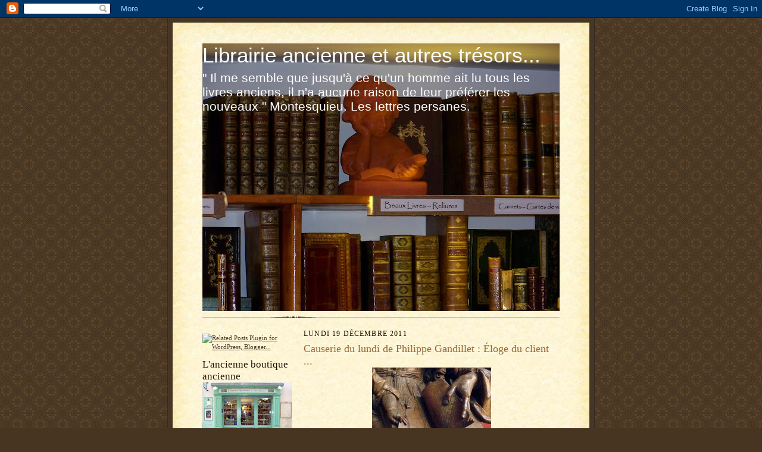

--- FILE ---
content_type: text/html; charset=UTF-8
request_url: https://livresanciens-tarascon.blogspot.com/2011/12/causerie-du-lundi-de-philippe-gandillet_19.html?showComment=1324545943902
body_size: 35256
content:
<!DOCTYPE html>
<html dir='ltr'>
<head>
<link href='https://www.blogger.com/static/v1/widgets/2944754296-widget_css_bundle.css' rel='stylesheet' type='text/css'/>
<meta content='text/html; charset=UTF-8' http-equiv='Content-Type'/>
<meta content='blogger' name='generator'/>
<link href='https://livresanciens-tarascon.blogspot.com/favicon.ico' rel='icon' type='image/x-icon'/>
<link href='http://livresanciens-tarascon.blogspot.com/2011/12/causerie-du-lundi-de-philippe-gandillet_19.html' rel='canonical'/>
<link rel="alternate" type="application/atom+xml" title="Librairie ancienne et autres trésors... - Atom" href="https://livresanciens-tarascon.blogspot.com/feeds/posts/default" />
<link rel="alternate" type="application/rss+xml" title="Librairie ancienne et autres trésors... - RSS" href="https://livresanciens-tarascon.blogspot.com/feeds/posts/default?alt=rss" />
<link rel="service.post" type="application/atom+xml" title="Librairie ancienne et autres trésors... - Atom" href="https://draft.blogger.com/feeds/3357540932869293802/posts/default" />

<link rel="alternate" type="application/atom+xml" title="Librairie ancienne et autres trésors... - Atom" href="https://livresanciens-tarascon.blogspot.com/feeds/6259955902302457746/comments/default" />
<!--Can't find substitution for tag [blog.ieCssRetrofitLinks]-->
<link href='https://blogger.googleusercontent.com/img/b/R29vZ2xl/AVvXsEgplsoe3ohuozHpW05dOZRGeTMFugbVF-uKj3SqsB0NsCdY9OJWZhmvtstU4APD-NE7jyjdi_HReeWq4wbCUvT9nL1cMVEmOiokLIAV_94t029OLsoG5i1ByjED6tgYxh70Hjoto1cwGs2-/s320/arton1150-87841.jpg' rel='image_src'/>
<meta content='http://livresanciens-tarascon.blogspot.com/2011/12/causerie-du-lundi-de-philippe-gandillet_19.html' property='og:url'/>
<meta content='Causerie du lundi de Philippe Gandillet : Éloge du client ...' property='og:title'/>
<meta content='Le client se fait rare en boutique . C’est du moins ce dont se plaignent les libraires d’ouvrages anciens ayant pignon sur rue. La boutique ...' property='og:description'/>
<meta content='https://blogger.googleusercontent.com/img/b/R29vZ2xl/AVvXsEgplsoe3ohuozHpW05dOZRGeTMFugbVF-uKj3SqsB0NsCdY9OJWZhmvtstU4APD-NE7jyjdi_HReeWq4wbCUvT9nL1cMVEmOiokLIAV_94t029OLsoG5i1ByjED6tgYxh70Hjoto1cwGs2-/w1200-h630-p-k-no-nu/arton1150-87841.jpg' property='og:image'/>
<title>Librairie ancienne et autres trésors...: Causerie du lundi de Philippe Gandillet : Éloge du client ...</title>
<style id='page-skin-1' type='text/css'><!--
/*
-----------------------------------------------------
Blogger Template Style Sheet
Name:     Scribe
Date:     27 Feb 2004
Updated by: Blogger Team
------------------------------------------------------ */
/* Defaults
----------------------------------------------- */
body {
margin:0;
padding:0;
font-size: small;
text-align:center;
color:#211104;
line-height:1.3em;
background:#483521 url("https://resources.blogblog.com/blogblog/data/scribe/bg.gif") repeat;
}
blockquote {
font-style:italic;
padding:0 32px;
line-height:1.6;
margin-top:0;
margin-right:0;
margin-bottom:.6em;
margin-left:0;
}
p {
margin:0;
padding:0;
}
abbr, acronym {
cursor:help;
font-style:normal;
}
code {
font-size: 90%;
white-space:normal;
color:#666;
}
hr {display:none;}
img {border:0;}
/* Link styles */
a:link {
color:#473624;
text-decoration:underline;
}
a:visited {
color: #956839;
text-decoration:underline;
}
a:hover {
color: #956839;
text-decoration:underline;
}
a:active {
color: #956839;
}
/* Layout
----------------------------------------------- */
#outer-wrapper {
background-color:#473624;
border-left:1px solid #332A24;
border-right:1px solid #332A24;
width:700px;
margin:0px auto;
padding:8px;
text-align:center;
font: normal normal 100% Georgia, Times New Roman,Sans-Serif;;
}
#main-top {
width:700px;
height:49px;
background:#FFF3DB url("https://resources.blogblog.com/blogblog/data/scribe/bg_paper_top.jpg") no-repeat top left;
margin:0px;
padding:0px;
display:block;
}
#main-bot {
width:700px;
height:81px;
background:#FFF3DB url("https://resources.blogblog.com/blogblog/data/scribe/bg_paper_bot.jpg") no-repeat top left;
margin:0;
padding:0;
display:block;
}
#wrap2 {
width:700px;
background:#FFF3DB url("https://resources.blogblog.com/blogblog/data/scribe/bg_paper_mid.jpg") repeat-y;
margin-top: -14px;
margin-right: 0px;
margin-bottom: 0px;
margin-left: 0px;
text-align:left;
display:block;
}
#wrap3 {
padding:0 50px;
}
.Header {
}
h1 {
margin:0;
padding-top:0;
padding-right:0;
padding-bottom:6px;
padding-left:0;
font: normal normal 270% Trebuchet, Trebuchet MS, Arial, sans-serif;
color: #ffffff;
}
h1 a:link {
text-decoration:none;
color: #ffffff;
}
h1 a:visited {
text-decoration:none;
}
h1 a:hover {
border:0;
text-decoration:none;
}
.Header .description {
margin:0;
padding:0;
line-height:1.5em;
color: #ffffff;
font: normal normal 161% Trebuchet, Trebuchet MS, Arial, sans-serif;
}
#sidebar-wrapper {
clear:left;
}
#main {
width:430px;
float:right;
padding:8px 0;
margin:0;
word-wrap: break-word; /* fix for long text breaking sidebar float in IE */
overflow: hidden;     /* fix for long non-text content breaking IE sidebar float */
}
#sidebar {
width:150px;
float:left;
padding:8px 0;
margin:0;
word-wrap: break-word; /* fix for long text breaking sidebar float in IE */
overflow: hidden;     /* fix for long non-text content breaking IE sidebar float */
}
#footer {
clear:both;
background:url("https://resources.blogblog.com/blogblog/data/scribe/divider.gif") no-repeat top left;
padding-top:10px;
_padding-top:6px; /* IE Windows target */
}
#footer p {
line-height:1.5em;
font-size:75%;
}
/* Typography :: Main entry
----------------------------------------------- */
h2.date-header {
font-weight:normal;
text-transform:uppercase;
letter-spacing:.1em;
font-size:90%;
margin:0;
padding:0;
}
.post {
margin-top:8px;
margin-right:0;
margin-bottom:24px;
margin-left:0;
}
.post h3 {
font-weight:normal;
font-size:140%;
color:#956839;
margin:0;
padding:0;
}
.post h3 a {
color: #956839;
}
.post-body p {
line-height:1.5em;
margin-top:0;
margin-right:0;
margin-bottom:.6em;
margin-left:0;
}
.post-footer {
font-family: Verdana, sans-serif;
font-size:74%;
border-top:1px solid #BFB186;
padding-top:6px;
}
.post-footer a {
margin-right: 6px;
}
.post ul {
margin:0;
padding:0;
}
.post li {
line-height:1.5em;
list-style:none;
background:url("https://resources.blogblog.com/blogblog/data/scribe/list_icon.gif") no-repeat left .3em;
vertical-align:top;
padding-top: 0;
padding-right: 0;
padding-bottom: .6em;
padding-left: 17px;
margin:0;
}
.feed-links {
clear: both;
line-height: 2.5em;
}
#blog-pager-newer-link {
float: left;
}
#blog-pager-older-link {
float: right;
}
#blog-pager {
text-align: center;
}
/* Typography :: Sidebar
----------------------------------------------- */
.sidebar h2 {
margin:0;
padding:0;
color:#211104;
font: normal normal 150% Georgia, Times New Roman,sans-serif;
}
.sidebar h2 img {
margin-bottom:-4px;
}
.sidebar .widget {
font-size:86%;
margin-top:6px;
margin-right:0;
margin-bottom:12px;
margin-left:0;
padding:0;
line-height: 1.4em;
}
.sidebar ul li {
list-style: none;
margin:0;
}
.sidebar ul {
margin-left: 0;
padding-left: 0;
}
/* Comments
----------------------------------------------- */
#comments {}
#comments h4 {
font-weight:normal;
font-size:120%;
color:#29303B;
margin:0;
padding:0;
}
#comments-block {
line-height:1.5em;
}
.comment-author {
background:url("https://resources.blogblog.com/blogblog/data/scribe/list_icon.gif") no-repeat 2px .35em;
margin:.5em 0 0;
padding-top:0;
padding-right:0;
padding-bottom:0;
padding-left:20px;
font-weight:bold;
}
.comment-body {
margin:0;
padding-top:0;
padding-right:0;
padding-bottom:0;
padding-left:20px;
}
.comment-body p {
font-size:100%;
margin-top:0;
margin-right:0;
margin-bottom:.2em;
margin-left:0;
}
.comment-footer {
color:#29303B;
font-size:74%;
margin:0 0 10px;
padding-top:0;
padding-right:0;
padding-bottom:.75em;
padding-left:20px;
}
.comment-footer a:link {
color:#473624;
text-decoration:underline;
}
.comment-footer a:visited {
color:#716E6C;
text-decoration:underline;
}
.comment-footer a:hover {
color:#956839;
text-decoration:underline;
}
.comment-footer a:active {
color:#956839;
text-decoration:none;
}
.deleted-comment {
font-style:italic;
color:gray;
}
/* Profile
----------------------------------------------- */
#main .profile-data {
display:inline;
}
.profile-datablock, .profile-textblock {
margin-top:0;
margin-right:0;
margin-bottom:4px;
margin-left:0;
}
.profile-data {
margin:0;
padding-top:0;
padding-right:8px;
padding-bottom:0;
padding-left:0;
text-transform:uppercase;
letter-spacing:.1em;
font-size:90%;
color:#211104;
}
.profile-img {
float: left;
margin-top: 0;
margin-right: 5px;
margin-bottom: 5px;
margin-left: 0;
border:1px solid #A2907D;
padding:2px;
}
#header .widget, #main .widget {
margin-bottom:12px;
padding-bottom:12px;
}
#header {
background:url("https://resources.blogblog.com/blogblog/data/scribe/divider.gif") no-repeat bottom left;
}
/** Page structure tweaks for layout editor wireframe */
body#layout #outer-wrapper {
margin-top: 0;
padding-top: 0;
}
body#layout #wrap2,
body#layout #wrap3 {
margin-top: 0;
}
body#layout #main-top {
display:none;
}

--></style>
<link href='https://draft.blogger.com/dyn-css/authorization.css?targetBlogID=3357540932869293802&amp;zx=57928af9-c60e-41ef-9363-71ae1023a0ac' media='none' onload='if(media!=&#39;all&#39;)media=&#39;all&#39;' rel='stylesheet'/><noscript><link href='https://draft.blogger.com/dyn-css/authorization.css?targetBlogID=3357540932869293802&amp;zx=57928af9-c60e-41ef-9363-71ae1023a0ac' rel='stylesheet'/></noscript>
<meta name='google-adsense-platform-account' content='ca-host-pub-1556223355139109'/>
<meta name='google-adsense-platform-domain' content='blogspot.com'/>

</head>
<body>
<div class='navbar section' id='navbar'><div class='widget Navbar' data-version='1' id='Navbar1'><script type="text/javascript">
    function setAttributeOnload(object, attribute, val) {
      if(window.addEventListener) {
        window.addEventListener('load',
          function(){ object[attribute] = val; }, false);
      } else {
        window.attachEvent('onload', function(){ object[attribute] = val; });
      }
    }
  </script>
<div id="navbar-iframe-container"></div>
<script type="text/javascript" src="https://apis.google.com/js/platform.js"></script>
<script type="text/javascript">
      gapi.load("gapi.iframes:gapi.iframes.style.bubble", function() {
        if (gapi.iframes && gapi.iframes.getContext) {
          gapi.iframes.getContext().openChild({
              url: 'https://draft.blogger.com/navbar/3357540932869293802?po\x3d6259955902302457746\x26origin\x3dhttps://livresanciens-tarascon.blogspot.com',
              where: document.getElementById("navbar-iframe-container"),
              id: "navbar-iframe"
          });
        }
      });
    </script><script type="text/javascript">
(function() {
var script = document.createElement('script');
script.type = 'text/javascript';
script.src = '//pagead2.googlesyndication.com/pagead/js/google_top_exp.js';
var head = document.getElementsByTagName('head')[0];
if (head) {
head.appendChild(script);
}})();
</script>
</div></div>
<div id='outer-wrapper'>
<div id='main-top'></div>
<!-- placeholder for image -->
<div id='wrap2'><div id='wrap3'>
<div class='header section' id='header'><div class='widget Header' data-version='1' id='Header1'>
<div id='header-inner' style='background-image: url("https://blogger.googleusercontent.com/img/b/R29vZ2xl/AVvXsEiQJV7eCB6IUUaqi3GA4aXGm6AWLd-iVQa1DYjSBQk0q58wHdKCD7FrSJqhS2BUych1w51SsSf494uaW4cHqN93_x_GHvlcnEFEoQT5L7Rc5e1iZ9EPZH7-vrUj-gJEfTSPGgTjkQHA-QrL/s600/100_1806.JPG"); background-position: left; min-height: 450px; _height: 450px; background-repeat: no-repeat; '>
<div class='titlewrapper' style='background: transparent'>
<h1 class='title' style='background: transparent; border-width: 0px'>
<a href='https://livresanciens-tarascon.blogspot.com/'>
Librairie ancienne et autres trésors...
</a>
</h1>
</div>
<div class='descriptionwrapper'>
<p class='description'><span>" Il me semble que jusqu'à ce qu'un homme ait lu tous les livres  anciens, il n'a aucune raison de leur préférer les nouveaux "
 Montesquieu. Les lettres persanes.</span></p>
</div>
</div>
</div></div>
<div id='crosscol-wrapper' style='text-align:center'>
<div class='crosscol no-items section' id='crosscol'></div>
</div>
<div id='sidebar-wrapper'>
<div class='sidebar section' id='sidebar'><div class='widget HTML' data-version='1' id='HTML2'><script>
var linkwithin_site_id = 2557712;
</script>
<script src="//www.linkwithin.com/widget.js"></script>
<a href="http://www.linkwithin.com/"><img src="https://lh3.googleusercontent.com/blogger_img_proxy/AEn0k_vk2fEppP75d9hX7DseAwD3KfuBydmYBp6IC7eeLi_oy8E3bSqUdY6PrsBdQ0TYj8EOfB9QPGgNZ8KG6Eo45N_3VrWVT9zJ=s0-d" alt="Related Posts Plugin for WordPress, Blogger..." style="border: 0"></a></div><div class='widget Image' data-version='1' id='Image1'>
<h2>L'ancienne boutique ancienne</h2>
<div class='widget-content'>
<a href='http://livresanciens-tarascon.blogspot.fr/'>
<img alt='L&#39;ancienne boutique ancienne' height='99' id='Image1_img' src='https://blogger.googleusercontent.com/img/b/R29vZ2xl/AVvXsEh8V6s-i8W-SzZPSDZ2isIq8fOn0eJTA2bQ3SlQr0lTjlphvScE8Lb43Bn1qDQhZApO_FaSlSgBCzHU_dPenQuitcxUU5imPoDK8p5STEO6v5MRdwACssOzDtT7DXIr8KP-46oS79rsOi6I/s150/librairie+20.04.2014+001-001.JPG' width='150'/>
</a>
<br/>
<span class='caption'>Pierre BRILLARD. 52, Rue des Halles. 13150 Tarascon . 04.90.93.25.89. ISSN 2268-4891.</span>
</div>
<div class='clear'></div>
</div><div class='widget Image' data-version='1' id='Image12'>
<h2>Comment me contacter ?</h2>
<div class='widget-content'>
<a href='http://livresanciens-tarascon.blogspot.fr/'>
<img alt='Comment me contacter ?' height='97' id='Image12_img' src='https://blogger.googleusercontent.com/img/b/R29vZ2xl/AVvXsEh4U3yDjTXqzB7YMdkoW-GoUk08STfMHzCK2e5WhHPgg0GxscmGPs3NdcnXqT7jPpZal2C9LoOVhbpNAmkNLZJjL6oN6fPMwUwiwDsz1lkJjb6JLfmb-sWq44y3pgh4bRJHTKbZT_8JLxuV/s150/14653943-6992-001.jpg' width='150'/>
</a>
<br/>
<span class='caption'>Par courriel au : 13gandillet@gmail.com.</span>
</div>
<div class='clear'></div>
</div><div class='widget Feed' data-version='1' id='Feed1'>
<h2>Derniers commentaires</h2>
<div class='widget-content' id='Feed1_feedItemListDisplay'>
<span style='filter: alpha(25); opacity: 0.25;'>
<a href='http://livresanciens-tarascon.blogspot.com/feeds/comments/default?alt=rss'>Chargement...</a>
</span>
</div>
<div class='clear'></div>
</div><div class='widget Followers' data-version='1' id='Followers1'>
<h2 class='title'>Devenez membre du blogue !</h2>
<div class='widget-content'>
<div id='Followers1-wrapper'>
<div style='margin-right:2px;'>
<div><script type="text/javascript" src="https://apis.google.com/js/platform.js"></script>
<div id="followers-iframe-container"></div>
<script type="text/javascript">
    window.followersIframe = null;
    function followersIframeOpen(url) {
      gapi.load("gapi.iframes", function() {
        if (gapi.iframes && gapi.iframes.getContext) {
          window.followersIframe = gapi.iframes.getContext().openChild({
            url: url,
            where: document.getElementById("followers-iframe-container"),
            messageHandlersFilter: gapi.iframes.CROSS_ORIGIN_IFRAMES_FILTER,
            messageHandlers: {
              '_ready': function(obj) {
                window.followersIframe.getIframeEl().height = obj.height;
              },
              'reset': function() {
                window.followersIframe.close();
                followersIframeOpen("https://draft.blogger.com/followers/frame/3357540932869293802?colors\x3dCgt0cmFuc3BhcmVudBILdHJhbnNwYXJlbnQaByMyMTExMDQiByMwMDAwMDAqByNGRkZGRkYyByMwMDAwMDA6ByMyMTExMDRCByMwMDAwMDBKByMwMDAwMDBSByNGRkZGRkZaC3RyYW5zcGFyZW50\x26pageSize\x3d21\x26hl\x3dfr\x26origin\x3dhttps://livresanciens-tarascon.blogspot.com");
              },
              'open': function(url) {
                window.followersIframe.close();
                followersIframeOpen(url);
              }
            }
          });
        }
      });
    }
    followersIframeOpen("https://draft.blogger.com/followers/frame/3357540932869293802?colors\x3dCgt0cmFuc3BhcmVudBILdHJhbnNwYXJlbnQaByMyMTExMDQiByMwMDAwMDAqByNGRkZGRkYyByMwMDAwMDA6ByMyMTExMDRCByMwMDAwMDBKByMwMDAwMDBSByNGRkZGRkZaC3RyYW5zcGFyZW50\x26pageSize\x3d21\x26hl\x3dfr\x26origin\x3dhttps://livresanciens-tarascon.blogspot.com");
  </script></div>
</div>
</div>
<div class='clear'></div>
</div>
</div><div class='widget Text' data-version='1' id='Text3'>
<h2 class='title'>Catalogues</h2>
<div class='widget-content'>
<span style="color:#006600;">Pour visualiser les <b>catalogues de la librairie</b>, il suffit de cliquer sur le thème recherché...</span><br />
</div>
<div class='clear'></div>
</div><div class='widget Text' data-version='1' id='Text2'>
<h2 class='title'>Pour s'inscrire...</h2>
<div class='widget-content'>
<span =""  style="color:#990000;">Un grand merci aux <b>304 membres honoraires</b> qui ont cliqué sur la procédure d'inscription. Avec Gmail, c'est plus facile, on n'oublie pas de <b>valider</b>, quand même...</span><br />
</div>
<div class='clear'></div>
</div><div class='widget Image' data-version='1' id='Image7'>
<h2>Catalogue Provence</h2>
<div class='widget-content'>
<a href='http://livresanciens-tarascon.blogspot.com/2012/03/catalogue-regionalisme-provence.html'>
<img alt='Catalogue Provence' height='96' id='Image7_img' src='https://blogger.googleusercontent.com/img/b/R29vZ2xl/AVvXsEha7LcH4mwn2aJyYEXeIH8PMn7sY2aVRN2niyms47Rk8Yc2MVcaRgIVkrLkg3j0XmXjNFRYU3gI9MO8kKWD7qhLurjtaQlGG55_Mh_6w2pMHZ8T5kIM7LUvekUEGiu7ZYuYIbinlW2-W0cD/s150/tresor+delagrave+011.JPG' width='150'/>
</a>
<br/>
<span class='caption'>Coupo Santo...</span>
</div>
<div class='clear'></div>
</div><div class='widget Image' data-version='1' id='Image16'>
<h2>Voyages anciens.</h2>
<div class='widget-content'>
<a href='http://livresanciens-tarascon.blogspot.fr/2015/02/catalogue-de-voyages-anciens.html'>
<img alt='Voyages anciens.' height='91' id='Image16_img' src='https://blogger.googleusercontent.com/img/b/R29vZ2xl/AVvXsEjP35arK58i9MvQ-Ga3okwrZnHE8FlJK3B-xG7Vc5P1VGb-BevadydpNL9EIc0yTaBmjbSqFWxEaQgmLSSs3pL6yt7nT5zDk08pzhEkyizj0w63baQdtb0MvrDY64q90LhyvPqqVcgQ3eZf/s1600/wheler+013.JPG' width='150'/>
</a>
<br/>
<span class='caption'>Des livres qui forment la jeunesse...</span>
</div>
<div class='clear'></div>
</div><div class='widget Image' data-version='1' id='Image2'>
<h2>Cartonnages romantiques</h2>
<div class='widget-content'>
<a href='http://livresanciens-tarascon.blogspot.com/2012/02/catalogue-de-cartonnages-romantiques.html'>
<img alt='Cartonnages romantiques' height='106' id='Image2_img' src='https://blogger.googleusercontent.com/img/b/R29vZ2xl/AVvXsEgKQcfAYLd7nazEBGbUjfTbqwjutp6pYUzNscyR8JrnRPMMUu0bjXWhNKrqLoqEmh1OsweZRoClA9qJ2rcpvrGC-dkyP3U5Wsxl970Yu62bqR-OQZkYCLUv3T4j_jJ6HNK7MqQF40OroDA/s150/fleurs+001.JPG' width='150'/>
</a>
<br/>
<span class='caption'>Pour collectionneurs...</span>
</div>
<div class='clear'></div>
</div><div class='widget Image' data-version='1' id='Image9'>
<h2>L'art équestre...</h2>
<div class='widget-content'>
<a href='http://livresanciens-tarascon.blogspot.com/2012/03/un-catalogue-de-livres-anciens.html'>
<img alt='L&#39;art équestre...' height='102' id='Image9_img' src='https://blogger.googleusercontent.com/img/b/R29vZ2xl/AVvXsEgO3EUFl3Xv2W3NVKStJ0nLT23m1pyS3bVuq_Ip5sP8-63EYl3TGco_g7xm7wn0XdWkf2zzEjtav8Bsmy4rujA7WQO8PF2jeqI9MhWbZ_PXw0UwshX_oVngmuUWW5mWa0vFIyYQVqwnO-GU/s150/capriole.jpg' width='150'/>
</a>
<br/>
<span class='caption'>Pour vétobibliophiles...</span>
</div>
<div class='clear'></div>
</div><div class='widget Image' data-version='1' id='Image22'>
<h2>Egyptologie</h2>
<div class='widget-content'>
<a href='http://livresanciens-tarascon.blogspot.fr/2014/10/normal-0-21-false-false-false-fr-x-none.html'>
<img alt='Egyptologie' height='100' id='Image22_img' src='https://blogger.googleusercontent.com/img/b/R29vZ2xl/AVvXsEjVXnbR6I7TuoTYbZPrkNhvB1PfQOCQUrmWfjqSM-qV4eagGP4iZkpYoZr9kw2Z_VTDfuw8sfEqTcZwK6vO3X-rjqV58x6ROp1iRzh31mS7fEnMq4kGJgio_pP3gF-dLUwKs-KqoT3seDM/s150/topelement.jpg' width='150'/>
</a>
<br/>
<span class='caption'>Pour Indiana Jones en herbe...</span>
</div>
<div class='clear'></div>
</div><div class='widget Image' data-version='1' id='Image6'>
<h2>Illustrés modernes</h2>
<div class='widget-content'>
<a href='http://livresanciens-tarascon.blogspot.com/2012/02/catalogue-des-ouvrages-illustres-du-xxe.html'>
<img alt='Illustrés modernes' height='113' id='Image6_img' src='https://blogger.googleusercontent.com/img/b/R29vZ2xl/AVvXsEjoPhyphenhyphengdfjJThXUOSS3aiT8Jiub02Li_yon45jNmnDr397d9Crji6LoC67osE5I3diXdmiJJNV0nrCu99uiOiTkS5mlOz4qz_fHexY_FCn7R4IvvXxat0ABas5lOkBEGkfF4rG0-m5zCWE/s150/kra+poivre+et+sel+002.jpg' width='150'/>
</a>
<br/>
<span class='caption'>Les préférés des relieurs...</span>
</div>
<div class='clear'></div>
</div><div class='widget Image' data-version='1' id='Image11'>
<h2>English old books.</h2>
<div class='widget-content'>
<a href='http://livresanciens-tarascon.blogspot.fr/2015/01/livres-anciens-en-anglais-dans-le-texte.html'>
<img alt='English old books.' height='113' id='Image11_img' src='https://blogger.googleusercontent.com/img/b/R29vZ2xl/AVvXsEjv7H_4KvLDqZ2tOVD0d-scRkuO4y-gHBrSDnFihCb_vzveWFnElS2W3bHrvYY7z9703uRkPMIU-9XQmCy2wBj6sA0kijo0rSwKQfSnfQ94TxJ-nXl9QnBJVxtYbRfv_YarmuixBGKVpS0/s1600/dunn+3eme+ed+010.jpg' width='150'/>
</a>
<br/>
<span class='caption'>Yes, Sir !</span>
</div>
<div class='clear'></div>
</div><div class='widget Image' data-version='1' id='Image4'>
<h2>Editions Mornay</h2>
<div class='widget-content'>
<a href='http://livresanciens-tarascon.blogspot.fr/2015/01/les-beaux-livres-de-la-maison-mornay.html'>
<img alt='Editions Mornay' height='100' id='Image4_img' src='https://blogger.googleusercontent.com/img/b/R29vZ2xl/AVvXsEjsnbvJmIDt8uwjif9V709TGIp00zobQOEqNR7uZC_8TMgLyta_vGHCUgJ1-EB7We8UtZ2Y69HHwE6eY7oUDuiwJFeP_xwg4mASFYtRoUIy_OUu1fI41nkH0XNMzP3-vXkpRSwiIwNHg8Y/s1600/mornay+013.JPG' width='150'/>
</a>
<br/>
<span class='caption'>Pour les amateurs de "Beaux livres"...</span>
</div>
<div class='clear'></div>
</div><div class='widget Image' data-version='1' id='Image19'>
<h2>J.J. Grandville,</h2>
<div class='widget-content'>
<a href='http://livresanciens-tarascon.blogspot.fr/2014/04/petit-catalogue-douvrages-illustres-par.html'>
<img alt='J.J. Grandville,' height='91' id='Image19_img' src='https://blogger.googleusercontent.com/img/b/R29vZ2xl/AVvXsEgkVm7ZyrDwuQNrwVWgfzwKAM8ypIxioDfWzcQJr6Koqggztt0Q7WVupDPhbTVCdqrwZfOmiRbg4M7lP_6k4ZSMNhvk1VWJo5gmqELl-Dt_DrntcYAvCzWN5a5XwPq6NuemXVeFrAewBxQ/s150/grandville+metoamorphose+1854+009.jpg' width='150'/>
</a>
<br/>
<span class='caption'>Catalogue pour mateurs...</span>
</div>
<div class='clear'></div>
</div><div class='widget Image' data-version='1' id='Image3'>
<h2>Percalines illustrées</h2>
<div class='widget-content'>
<a href='http://livresanciens-tarascon.blogspot.com/2012/02/catalogue-de-cartonnages-histories.html'>
<img alt='Percalines illustrées' height='112' id='Image3_img' src='https://blogger.googleusercontent.com/img/b/R29vZ2xl/AVvXsEjtqxux8OzBTbLNUA9c7AMMs97Ci72Kc7RG5ld6QfyrQYPpuv4i86gM0K0tqJCI7bQ422F46a0ZxlJoUQCRxeugSNnbAd22zSLAYl_OhKUw5233frCzAveICbSjiI4Ek6u8r5KU2IdRIJEt/s150/22+rue+du+chateau+03.2012.jpg' width='150'/>
</a>
<br/>
<span class='caption'>Une thématique à la mode...</span>
</div>
<div class='clear'></div>
</div><div class='widget Image' data-version='1' id='Image13'>
<h2>Editions originales</h2>
<div class='widget-content'>
<a href='http://livresanciens-tarascon.blogspot.fr/2013/03/editions-originales-numerotees-cest.html'>
<img alt='Editions originales' height='86' id='Image13_img' src='https://blogger.googleusercontent.com/img/b/R29vZ2xl/AVvXsEgi1yES9xIAZGSgV9i8xNXKkajrTn7aZ6adjhll_110O7y6SI2lELidLPNL9ARQRfe1g0FTj6lFd3ZJpignEn-gyIMitee_fiDdmQ0B8Uu1UVkLDM06lQiv85BLNj2OCLnxtoQ_o5Ij2OY/s150/editions+originales+num+008.jpg' width='150'/>
</a>
<br/>
<span class='caption'>Pour bibliophiles...</span>
</div>
<div class='clear'></div>
</div><div class='widget Image' data-version='1' id='Image5'>
<h2>Livres de Louis Jou</h2>
<div class='widget-content'>
<a href='http://livresanciens-tarascon.blogspot.com/2012/02/catalogue-douvrages-de-louis-jou.html'>
<img alt='Livres de Louis Jou' height='100' id='Image5_img' src='https://blogger.googleusercontent.com/img/b/R29vZ2xl/AVvXsEiAhsK8teR9gL-dOD0MQalyxsieuIG-k-7eMcuhZobzKGRNLmvvUaDgeG9jV4JsYQwFtix2IyCCICi2-EXgo-8LPTPh0yeTz87UznPWPGSC1-5j_zVVV2ps712ypc7jWz3bG5rCYJNaS2zj/s150/jou+rabelais+002.JPG' width='150'/>
</a>
<br/>
<span class='caption'>L'artisan du livre...</span>
</div>
<div class='clear'></div>
</div><div class='widget Image' data-version='1' id='Image18'>
<h2>Art de la table.</h2>
<div class='widget-content'>
<a href='http://livresanciens-tarascon.blogspot.fr/2014/04/petit-catalogue-sur-lart-de-la-table-et.html'>
<img alt='Art de la table.' height='83' id='Image18_img' src='https://blogger.googleusercontent.com/img/b/R29vZ2xl/AVvXsEjAUHj-MeQDpiWNVU9vNbR4yeS8LCNjgg7awYLy26niBrs0ZEx4wedUiNnzKpigOQGNuFr19exVZYJmN3R2mG3bteEDgiEb_jAnWdjDhb53WPkhC4f9Yo5b8dwhDW32J7qxrxlDFb9CnZM/s1600/catalogue+art+de+la+table+001-001.JPG' width='150'/>
</a>
<br/>
<span class='caption'>Petit catalogue apéritif...</span>
</div>
<div class='clear'></div>
</div><div class='widget Image' data-version='1' id='Image10'>
<h2>Catalogue Religiosa</h2>
<div class='widget-content'>
<a href='http://livresanciens-tarascon.blogspot.com/2012/03/catalogue-religiosa.html'>
<img alt='Catalogue Religiosa' height='99' id='Image10_img' src='https://blogger.googleusercontent.com/img/b/R29vZ2xl/AVvXsEjFPJ-pBHm4u8NZHyrgdUxLmdDSxFVB3sKzGOVkT_ExElyEPgnuRdN0fji6UDAkGwfLBL811RRj3na1sZhdfCHg0G2XH3MfURBu7-kSw_VdSsrp7BEPY_J4mdX84kxJol_H7WlLC9n8Kprn/s150/Des_hommes_et_des_dieux.jpg' width='150'/>
</a>
<br/>
<span class='caption'>Pour croyants...ou pas.</span>
</div>
<div class='clear'></div>
</div><div class='widget Image' data-version='1' id='Image20'>
<h2>Tartarinosa...</h2>
<div class='widget-content'>
<a href='http://livresanciens-tarascon.blogspot.fr/2013/11/le-tartarinosa-florilege-duvres-sur.html'>
<img alt='Tartarinosa...' height='113' id='Image20_img' src='https://blogger.googleusercontent.com/img/b/R29vZ2xl/AVvXsEib0fnpCMxzFYZndbDUy04iQN-VtfIMOBq1AdIenTulOi8g1ZHU8S7iV4zKlzulOsfk8MG87ddh0SRCH_yaMVY4Wvys9M4NfLonCoiWkRGB6nX4SlxdGY-rsrVrOSYRWbbWa6s7lN85sRA/s150/tartarinosa+001.jpg' width='150'/>
</a>
<br/>
<span class='caption'>Tartarin de Tarascon</span>
</div>
<div class='clear'></div>
</div><div class='widget Image' data-version='1' id='Image14'>
<h2>Livres d'escrime.</h2>
<div class='widget-content'>
<a href='http://livresanciens-tarascon.blogspot.fr/2013/05/un-nouveau-catalogue-original-livres.html'>
<img alt='Livres d&#39;escrime.' height='81' id='Image14_img' src='https://blogger.googleusercontent.com/img/b/R29vZ2xl/AVvXsEhSHWY4V0NhsVA4nhx1px3qHv9LGOluA0eFRz7oHzVyPdB2pAalsNIr6Z-Lt4HbQcGKCK721lKbvNXZtpEiSy20iv8oEnfsd7L3leFrsD2YV4nSrVaCzqQ_URecJW6aCjjawqivHnFH-8lS/s150/escrime+catalogue+007.jpg' width='150'/>
</a>
<br/>
<span class='caption'>Pour les amoureux du duel...</span>
</div>
<div class='clear'></div>
</div><div class='widget Image' data-version='1' id='Image21'>
<h2>Incomplets</h2>
<div class='widget-content'>
<a href='http://livresanciens-tarascon.blogspot.fr/2014/07/catalogue-dincomplets-en-cours-de.html'>
<img alt='Incomplets' height='117' id='Image21_img' src='https://blogger.googleusercontent.com/img/b/R29vZ2xl/AVvXsEhPNURVXi1JjtorRtskFb2Q5ehpJ5S2r2A1YgNl77AC-EKV3xFg0C7SvU1FStECUmlaIEXFveYhu1tXXrOIcnNW5ingkvAkCCMvkZsno3VBfB3rYdabAFLjjsx_jgVx6MuhDbGVIgGLcns/s1600/10389699_476485665831589_3081114141459687795_n.jpg' width='150'/>
</a>
<br/>
<span class='caption'>A défaut de merle blanc...</span>
</div>
<div class='clear'></div>
</div><div class='widget Image' data-version='1' id='Image8'>
<h2>Livres sur les livres</h2>
<div class='widget-content'>
<a href='http://livresanciens-tarascon.blogspot.com/2012/03/bibliotheque-de-travail-pour-impetrant.html'>
<img alt='Livres sur les livres' height='100' id='Image8_img' src='https://blogger.googleusercontent.com/img/b/R29vZ2xl/AVvXsEicGUawgbG4okVI8ScVOyPTO0oHdpREYBQofX9-EL7i3LHgExxUsT_wfrFL_3jAmLEJC6uuTRfF4WmDcQRRAhDp-IP9wj-enrJglcFw5AU6Z9nG6tvPXbAtjwGduG5RgIiJE92zY5s-ZmSs/s150/14557.jpg' width='150'/>
</a>
<br/>
<span class='caption'>Pour bibliophile...</span>
</div>
<div class='clear'></div>
</div><div class='widget BlogList' data-version='1' id='BlogList1'>
<h2 class='title'>Ma liste de blogs</h2>
<div class='widget-content'>
<div class='blog-list-container' id='BlogList1_container'>
<ul id='BlogList1_blogs'>
<li style='display: block;'>
<div class='blog-icon'>
<img data-lateloadsrc='https://lh3.googleusercontent.com/blogger_img_proxy/AEn0k_tQJ08RetDdQ3_0Z4H7e63v6EDv148mkeL5Brgv6snp-iQlAqygDXE5e0W-cRx6PZMfT-MYI1GKQvBEuxCR3ry6kzJtT8QJ=s16-w16-h16' height='16' width='16'/>
</div>
<div class='blog-content'>
<div class='blog-title'>
<a href='https://bibliophilie.com' target='_blank'>
Le Blog du Bibliophile, des Bibliophiles, de la Bibliophilie et des Livres Anciens</a>
</div>
<div class='item-content'>
</div>
</div>
<div style='clear: both;'></div>
</li>
<li style='display: block;'>
<div class='blog-icon'>
<img data-lateloadsrc='https://lh3.googleusercontent.com/blogger_img_proxy/AEn0k_th3PJ7SrQzgWwqU6MerZ-PH9Zsm5VECbDGyMEHEJTtQW9xkWmjFjfjg9E-WPvG1AXsZGrIl3Is-vc20QQEzZUDRFO_kz1DTHGO0VlxM4Tb=s16-w16-h16' height='16' width='16'/>
</div>
<div class='blog-content'>
<div class='blog-title'>
<a href='http://le-bibliomane.blogspot.com/' target='_blank'>
le bibliomane moderne</a>
</div>
<div class='item-content'>
<div class='item-thumbnail'>
<a href='http://le-bibliomane.blogspot.com/' target='_blank'>
<img alt='' border='0' height='72' src='https://blogger.googleusercontent.com/img/b/R29vZ2xl/AVvXsEgt1_16JW73wG-WeBvStiioclvzQhGlaCnQ3kUTyNkiytGr8eBDwJ01YqGTxoFZ5lABydkf-4187EHF2u4STiLe_n7c53ouS5HSx9PafAThDwTi8H8IsXx4YEtiQ_Yy4Jdgodyex5YpjdDKyXfm9RdXvv-q2M0L1Vl-jjASkgEVy7tdJmIqbg1uBKtSKOAQ/s72-w442-h640-c/page.jpg' width='72'/>
</a>
</div>
</div>
</div>
<div style='clear: both;'></div>
</li>
<li style='display: block;'>
<div class='blog-icon'>
<img data-lateloadsrc='https://lh3.googleusercontent.com/blogger_img_proxy/AEn0k_vdeyvHuJJ0J2Nkv9L7hbNcPU_inZyqmAthE77PoEx4NoD0X0DmcZ5lz-ma-9vHT-eisme37S4HTw0P3yhPGeRuQGnj7ObBGYorlE4BOI_SHsDvqlU=s16-w16-h16' height='16' width='16'/>
</div>
<div class='blog-content'>
<div class='blog-title'>
<a href='http://histoire-du-livre.blogspot.com/' target='_blank'>
Histoire du livre</a>
</div>
<div class='item-content'>
<div class='item-thumbnail'>
<a href='http://histoire-du-livre.blogspot.com/' target='_blank'>
<img alt='' border='0' height='72' src='https://blogger.googleusercontent.com/img/b/R29vZ2xl/AVvXsEhsiiNeVXHVvbwxkq-0DDaJV4z5q2ICBmyyD8kjtmWG2jUZA5LPSwfoAWu2ni8kftmdzVErgtd4D_CEdl8hti87pj2x-GVPlRj7PiuSkAWkmxuvEq_wrcVO_Q5Za-tHx47Hmx9icef2-LJO/s72-w640-h509-c/Galerie+du+Palais+1640.jpg' width='72'/>
</a>
</div>
</div>
</div>
<div style='clear: both;'></div>
</li>
<li style='display: block;'>
<div class='blog-icon'>
<img data-lateloadsrc='https://lh3.googleusercontent.com/blogger_img_proxy/AEn0k_uD1Rpk6MHfTRJDQmJ72WPV3jbeoMzNB1b2os-BbrIRiPI9Cy5m7WemjS-TdmZBhHxHSu0Mdv_7RZqhOTvHePbbf74vz3jIIMZ0-RjfXV4e8Mr0jgZKjZfYvvau=s16-w16-h16' height='16' width='16'/>
</div>
<div class='blog-content'>
<div class='blog-title'>
<a href='http://bibliotheque-dauphinoise.blogspot.com/' target='_blank'>
Bibliothèque Dauphinoise</a>
</div>
<div class='item-content'>
<div class='item-thumbnail'>
<a href='http://bibliotheque-dauphinoise.blogspot.com/' target='_blank'>
<img alt='' border='0' height='72' src='https://blogger.googleusercontent.com/img/b/R29vZ2xl/AVvXsEjzXBucayxzyaF9dv_E3u1UY47CJIrn1vPuY9tW8aZjbR1TJ-SD6HY_zCtoGjZPHrobnfUtTCbIGWKwEpUkmaDFFaJusYVem42AImpZsT0eE9_2tOnMaQDxAgJWAgZr7sGB9fNjzh-M4Wda/s72-c/origine_chartreux_colomb_batines_titre.jpg' width='72'/>
</a>
</div>
</div>
</div>
<div style='clear: both;'></div>
</li>
<li style='display: block;'>
<div class='blog-icon'>
<img data-lateloadsrc='https://lh3.googleusercontent.com/blogger_img_proxy/AEn0k_stvqA2lJpDXZiW0QUu-QWsnpxXdwOmRbmvCVWxH8GYCAjpWaY0L8xsWfZScoqlu5rObNzaKhNwz0rOR_smK49PLVsI5xNR8rhhPJtRonX4dKe93oU5vXJQNQ=s16-w16-h16' height='16' width='16'/>
</div>
<div class='blog-content'>
<div class='blog-title'>
<a href='https://cartonnagesromantiques.blogspot.com/' target='_blank'>
Cartonnages Romantiques.</a>
</div>
<div class='item-content'>
</div>
</div>
<div style='clear: both;'></div>
</li>
</ul>
<div class='clear'></div>
</div>
</div>
</div><div class='widget BlogArchive' data-version='1' id='BlogArchive1'>
<h2>Archives du blog</h2>
<div class='widget-content'>
<div id='ArchiveList'>
<div id='BlogArchive1_ArchiveList'>
<ul class='hierarchy'>
<li class='archivedate collapsed'>
<a class='toggle' href='javascript:void(0)'>
<span class='zippy'>

        &#9658;&#160;
      
</span>
</a>
<a class='post-count-link' href='https://livresanciens-tarascon.blogspot.com/2017/'>
2017
</a>
<span class='post-count' dir='ltr'>(3)</span>
<ul class='hierarchy'>
<li class='archivedate collapsed'>
<a class='toggle' href='javascript:void(0)'>
<span class='zippy'>

        &#9658;&#160;
      
</span>
</a>
<a class='post-count-link' href='https://livresanciens-tarascon.blogspot.com/2017/08/'>
août
</a>
<span class='post-count' dir='ltr'>(1)</span>
</li>
</ul>
<ul class='hierarchy'>
<li class='archivedate collapsed'>
<a class='toggle' href='javascript:void(0)'>
<span class='zippy'>

        &#9658;&#160;
      
</span>
</a>
<a class='post-count-link' href='https://livresanciens-tarascon.blogspot.com/2017/07/'>
juillet
</a>
<span class='post-count' dir='ltr'>(1)</span>
</li>
</ul>
<ul class='hierarchy'>
<li class='archivedate collapsed'>
<a class='toggle' href='javascript:void(0)'>
<span class='zippy'>

        &#9658;&#160;
      
</span>
</a>
<a class='post-count-link' href='https://livresanciens-tarascon.blogspot.com/2017/01/'>
janvier
</a>
<span class='post-count' dir='ltr'>(1)</span>
</li>
</ul>
</li>
</ul>
<ul class='hierarchy'>
<li class='archivedate collapsed'>
<a class='toggle' href='javascript:void(0)'>
<span class='zippy'>

        &#9658;&#160;
      
</span>
</a>
<a class='post-count-link' href='https://livresanciens-tarascon.blogspot.com/2016/'>
2016
</a>
<span class='post-count' dir='ltr'>(47)</span>
<ul class='hierarchy'>
<li class='archivedate collapsed'>
<a class='toggle' href='javascript:void(0)'>
<span class='zippy'>

        &#9658;&#160;
      
</span>
</a>
<a class='post-count-link' href='https://livresanciens-tarascon.blogspot.com/2016/10/'>
octobre
</a>
<span class='post-count' dir='ltr'>(1)</span>
</li>
</ul>
<ul class='hierarchy'>
<li class='archivedate collapsed'>
<a class='toggle' href='javascript:void(0)'>
<span class='zippy'>

        &#9658;&#160;
      
</span>
</a>
<a class='post-count-link' href='https://livresanciens-tarascon.blogspot.com/2016/06/'>
juin
</a>
<span class='post-count' dir='ltr'>(1)</span>
</li>
</ul>
<ul class='hierarchy'>
<li class='archivedate collapsed'>
<a class='toggle' href='javascript:void(0)'>
<span class='zippy'>

        &#9658;&#160;
      
</span>
</a>
<a class='post-count-link' href='https://livresanciens-tarascon.blogspot.com/2016/05/'>
mai
</a>
<span class='post-count' dir='ltr'>(11)</span>
</li>
</ul>
<ul class='hierarchy'>
<li class='archivedate collapsed'>
<a class='toggle' href='javascript:void(0)'>
<span class='zippy'>

        &#9658;&#160;
      
</span>
</a>
<a class='post-count-link' href='https://livresanciens-tarascon.blogspot.com/2016/04/'>
avril
</a>
<span class='post-count' dir='ltr'>(10)</span>
</li>
</ul>
<ul class='hierarchy'>
<li class='archivedate collapsed'>
<a class='toggle' href='javascript:void(0)'>
<span class='zippy'>

        &#9658;&#160;
      
</span>
</a>
<a class='post-count-link' href='https://livresanciens-tarascon.blogspot.com/2016/03/'>
mars
</a>
<span class='post-count' dir='ltr'>(4)</span>
</li>
</ul>
<ul class='hierarchy'>
<li class='archivedate collapsed'>
<a class='toggle' href='javascript:void(0)'>
<span class='zippy'>

        &#9658;&#160;
      
</span>
</a>
<a class='post-count-link' href='https://livresanciens-tarascon.blogspot.com/2016/01/'>
janvier
</a>
<span class='post-count' dir='ltr'>(20)</span>
</li>
</ul>
</li>
</ul>
<ul class='hierarchy'>
<li class='archivedate collapsed'>
<a class='toggle' href='javascript:void(0)'>
<span class='zippy'>

        &#9658;&#160;
      
</span>
</a>
<a class='post-count-link' href='https://livresanciens-tarascon.blogspot.com/2015/'>
2015
</a>
<span class='post-count' dir='ltr'>(321)</span>
<ul class='hierarchy'>
<li class='archivedate collapsed'>
<a class='toggle' href='javascript:void(0)'>
<span class='zippy'>

        &#9658;&#160;
      
</span>
</a>
<a class='post-count-link' href='https://livresanciens-tarascon.blogspot.com/2015/12/'>
décembre
</a>
<span class='post-count' dir='ltr'>(26)</span>
</li>
</ul>
<ul class='hierarchy'>
<li class='archivedate collapsed'>
<a class='toggle' href='javascript:void(0)'>
<span class='zippy'>

        &#9658;&#160;
      
</span>
</a>
<a class='post-count-link' href='https://livresanciens-tarascon.blogspot.com/2015/11/'>
novembre
</a>
<span class='post-count' dir='ltr'>(24)</span>
</li>
</ul>
<ul class='hierarchy'>
<li class='archivedate collapsed'>
<a class='toggle' href='javascript:void(0)'>
<span class='zippy'>

        &#9658;&#160;
      
</span>
</a>
<a class='post-count-link' href='https://livresanciens-tarascon.blogspot.com/2015/10/'>
octobre
</a>
<span class='post-count' dir='ltr'>(24)</span>
</li>
</ul>
<ul class='hierarchy'>
<li class='archivedate collapsed'>
<a class='toggle' href='javascript:void(0)'>
<span class='zippy'>

        &#9658;&#160;
      
</span>
</a>
<a class='post-count-link' href='https://livresanciens-tarascon.blogspot.com/2015/09/'>
septembre
</a>
<span class='post-count' dir='ltr'>(28)</span>
</li>
</ul>
<ul class='hierarchy'>
<li class='archivedate collapsed'>
<a class='toggle' href='javascript:void(0)'>
<span class='zippy'>

        &#9658;&#160;
      
</span>
</a>
<a class='post-count-link' href='https://livresanciens-tarascon.blogspot.com/2015/08/'>
août
</a>
<span class='post-count' dir='ltr'>(27)</span>
</li>
</ul>
<ul class='hierarchy'>
<li class='archivedate collapsed'>
<a class='toggle' href='javascript:void(0)'>
<span class='zippy'>

        &#9658;&#160;
      
</span>
</a>
<a class='post-count-link' href='https://livresanciens-tarascon.blogspot.com/2015/07/'>
juillet
</a>
<span class='post-count' dir='ltr'>(29)</span>
</li>
</ul>
<ul class='hierarchy'>
<li class='archivedate collapsed'>
<a class='toggle' href='javascript:void(0)'>
<span class='zippy'>

        &#9658;&#160;
      
</span>
</a>
<a class='post-count-link' href='https://livresanciens-tarascon.blogspot.com/2015/06/'>
juin
</a>
<span class='post-count' dir='ltr'>(28)</span>
</li>
</ul>
<ul class='hierarchy'>
<li class='archivedate collapsed'>
<a class='toggle' href='javascript:void(0)'>
<span class='zippy'>

        &#9658;&#160;
      
</span>
</a>
<a class='post-count-link' href='https://livresanciens-tarascon.blogspot.com/2015/05/'>
mai
</a>
<span class='post-count' dir='ltr'>(28)</span>
</li>
</ul>
<ul class='hierarchy'>
<li class='archivedate collapsed'>
<a class='toggle' href='javascript:void(0)'>
<span class='zippy'>

        &#9658;&#160;
      
</span>
</a>
<a class='post-count-link' href='https://livresanciens-tarascon.blogspot.com/2015/04/'>
avril
</a>
<span class='post-count' dir='ltr'>(26)</span>
</li>
</ul>
<ul class='hierarchy'>
<li class='archivedate collapsed'>
<a class='toggle' href='javascript:void(0)'>
<span class='zippy'>

        &#9658;&#160;
      
</span>
</a>
<a class='post-count-link' href='https://livresanciens-tarascon.blogspot.com/2015/03/'>
mars
</a>
<span class='post-count' dir='ltr'>(28)</span>
</li>
</ul>
<ul class='hierarchy'>
<li class='archivedate collapsed'>
<a class='toggle' href='javascript:void(0)'>
<span class='zippy'>

        &#9658;&#160;
      
</span>
</a>
<a class='post-count-link' href='https://livresanciens-tarascon.blogspot.com/2015/02/'>
février
</a>
<span class='post-count' dir='ltr'>(26)</span>
</li>
</ul>
<ul class='hierarchy'>
<li class='archivedate collapsed'>
<a class='toggle' href='javascript:void(0)'>
<span class='zippy'>

        &#9658;&#160;
      
</span>
</a>
<a class='post-count-link' href='https://livresanciens-tarascon.blogspot.com/2015/01/'>
janvier
</a>
<span class='post-count' dir='ltr'>(27)</span>
</li>
</ul>
</li>
</ul>
<ul class='hierarchy'>
<li class='archivedate collapsed'>
<a class='toggle' href='javascript:void(0)'>
<span class='zippy'>

        &#9658;&#160;
      
</span>
</a>
<a class='post-count-link' href='https://livresanciens-tarascon.blogspot.com/2014/'>
2014
</a>
<span class='post-count' dir='ltr'>(324)</span>
<ul class='hierarchy'>
<li class='archivedate collapsed'>
<a class='toggle' href='javascript:void(0)'>
<span class='zippy'>

        &#9658;&#160;
      
</span>
</a>
<a class='post-count-link' href='https://livresanciens-tarascon.blogspot.com/2014/12/'>
décembre
</a>
<span class='post-count' dir='ltr'>(27)</span>
</li>
</ul>
<ul class='hierarchy'>
<li class='archivedate collapsed'>
<a class='toggle' href='javascript:void(0)'>
<span class='zippy'>

        &#9658;&#160;
      
</span>
</a>
<a class='post-count-link' href='https://livresanciens-tarascon.blogspot.com/2014/11/'>
novembre
</a>
<span class='post-count' dir='ltr'>(30)</span>
</li>
</ul>
<ul class='hierarchy'>
<li class='archivedate collapsed'>
<a class='toggle' href='javascript:void(0)'>
<span class='zippy'>

        &#9658;&#160;
      
</span>
</a>
<a class='post-count-link' href='https://livresanciens-tarascon.blogspot.com/2014/10/'>
octobre
</a>
<span class='post-count' dir='ltr'>(29)</span>
</li>
</ul>
<ul class='hierarchy'>
<li class='archivedate collapsed'>
<a class='toggle' href='javascript:void(0)'>
<span class='zippy'>

        &#9658;&#160;
      
</span>
</a>
<a class='post-count-link' href='https://livresanciens-tarascon.blogspot.com/2014/09/'>
septembre
</a>
<span class='post-count' dir='ltr'>(26)</span>
</li>
</ul>
<ul class='hierarchy'>
<li class='archivedate collapsed'>
<a class='toggle' href='javascript:void(0)'>
<span class='zippy'>

        &#9658;&#160;
      
</span>
</a>
<a class='post-count-link' href='https://livresanciens-tarascon.blogspot.com/2014/08/'>
août
</a>
<span class='post-count' dir='ltr'>(26)</span>
</li>
</ul>
<ul class='hierarchy'>
<li class='archivedate collapsed'>
<a class='toggle' href='javascript:void(0)'>
<span class='zippy'>

        &#9658;&#160;
      
</span>
</a>
<a class='post-count-link' href='https://livresanciens-tarascon.blogspot.com/2014/07/'>
juillet
</a>
<span class='post-count' dir='ltr'>(29)</span>
</li>
</ul>
<ul class='hierarchy'>
<li class='archivedate collapsed'>
<a class='toggle' href='javascript:void(0)'>
<span class='zippy'>

        &#9658;&#160;
      
</span>
</a>
<a class='post-count-link' href='https://livresanciens-tarascon.blogspot.com/2014/06/'>
juin
</a>
<span class='post-count' dir='ltr'>(27)</span>
</li>
</ul>
<ul class='hierarchy'>
<li class='archivedate collapsed'>
<a class='toggle' href='javascript:void(0)'>
<span class='zippy'>

        &#9658;&#160;
      
</span>
</a>
<a class='post-count-link' href='https://livresanciens-tarascon.blogspot.com/2014/05/'>
mai
</a>
<span class='post-count' dir='ltr'>(27)</span>
</li>
</ul>
<ul class='hierarchy'>
<li class='archivedate collapsed'>
<a class='toggle' href='javascript:void(0)'>
<span class='zippy'>

        &#9658;&#160;
      
</span>
</a>
<a class='post-count-link' href='https://livresanciens-tarascon.blogspot.com/2014/04/'>
avril
</a>
<span class='post-count' dir='ltr'>(27)</span>
</li>
</ul>
<ul class='hierarchy'>
<li class='archivedate collapsed'>
<a class='toggle' href='javascript:void(0)'>
<span class='zippy'>

        &#9658;&#160;
      
</span>
</a>
<a class='post-count-link' href='https://livresanciens-tarascon.blogspot.com/2014/03/'>
mars
</a>
<span class='post-count' dir='ltr'>(25)</span>
</li>
</ul>
<ul class='hierarchy'>
<li class='archivedate collapsed'>
<a class='toggle' href='javascript:void(0)'>
<span class='zippy'>

        &#9658;&#160;
      
</span>
</a>
<a class='post-count-link' href='https://livresanciens-tarascon.blogspot.com/2014/02/'>
février
</a>
<span class='post-count' dir='ltr'>(26)</span>
</li>
</ul>
<ul class='hierarchy'>
<li class='archivedate collapsed'>
<a class='toggle' href='javascript:void(0)'>
<span class='zippy'>

        &#9658;&#160;
      
</span>
</a>
<a class='post-count-link' href='https://livresanciens-tarascon.blogspot.com/2014/01/'>
janvier
</a>
<span class='post-count' dir='ltr'>(25)</span>
</li>
</ul>
</li>
</ul>
<ul class='hierarchy'>
<li class='archivedate collapsed'>
<a class='toggle' href='javascript:void(0)'>
<span class='zippy'>

        &#9658;&#160;
      
</span>
</a>
<a class='post-count-link' href='https://livresanciens-tarascon.blogspot.com/2013/'>
2013
</a>
<span class='post-count' dir='ltr'>(322)</span>
<ul class='hierarchy'>
<li class='archivedate collapsed'>
<a class='toggle' href='javascript:void(0)'>
<span class='zippy'>

        &#9658;&#160;
      
</span>
</a>
<a class='post-count-link' href='https://livresanciens-tarascon.blogspot.com/2013/12/'>
décembre
</a>
<span class='post-count' dir='ltr'>(26)</span>
</li>
</ul>
<ul class='hierarchy'>
<li class='archivedate collapsed'>
<a class='toggle' href='javascript:void(0)'>
<span class='zippy'>

        &#9658;&#160;
      
</span>
</a>
<a class='post-count-link' href='https://livresanciens-tarascon.blogspot.com/2013/11/'>
novembre
</a>
<span class='post-count' dir='ltr'>(27)</span>
</li>
</ul>
<ul class='hierarchy'>
<li class='archivedate collapsed'>
<a class='toggle' href='javascript:void(0)'>
<span class='zippy'>

        &#9658;&#160;
      
</span>
</a>
<a class='post-count-link' href='https://livresanciens-tarascon.blogspot.com/2013/10/'>
octobre
</a>
<span class='post-count' dir='ltr'>(30)</span>
</li>
</ul>
<ul class='hierarchy'>
<li class='archivedate collapsed'>
<a class='toggle' href='javascript:void(0)'>
<span class='zippy'>

        &#9658;&#160;
      
</span>
</a>
<a class='post-count-link' href='https://livresanciens-tarascon.blogspot.com/2013/09/'>
septembre
</a>
<span class='post-count' dir='ltr'>(23)</span>
</li>
</ul>
<ul class='hierarchy'>
<li class='archivedate collapsed'>
<a class='toggle' href='javascript:void(0)'>
<span class='zippy'>

        &#9658;&#160;
      
</span>
</a>
<a class='post-count-link' href='https://livresanciens-tarascon.blogspot.com/2013/08/'>
août
</a>
<span class='post-count' dir='ltr'>(27)</span>
</li>
</ul>
<ul class='hierarchy'>
<li class='archivedate collapsed'>
<a class='toggle' href='javascript:void(0)'>
<span class='zippy'>

        &#9658;&#160;
      
</span>
</a>
<a class='post-count-link' href='https://livresanciens-tarascon.blogspot.com/2013/07/'>
juillet
</a>
<span class='post-count' dir='ltr'>(28)</span>
</li>
</ul>
<ul class='hierarchy'>
<li class='archivedate collapsed'>
<a class='toggle' href='javascript:void(0)'>
<span class='zippy'>

        &#9658;&#160;
      
</span>
</a>
<a class='post-count-link' href='https://livresanciens-tarascon.blogspot.com/2013/06/'>
juin
</a>
<span class='post-count' dir='ltr'>(26)</span>
</li>
</ul>
<ul class='hierarchy'>
<li class='archivedate collapsed'>
<a class='toggle' href='javascript:void(0)'>
<span class='zippy'>

        &#9658;&#160;
      
</span>
</a>
<a class='post-count-link' href='https://livresanciens-tarascon.blogspot.com/2013/05/'>
mai
</a>
<span class='post-count' dir='ltr'>(29)</span>
</li>
</ul>
<ul class='hierarchy'>
<li class='archivedate collapsed'>
<a class='toggle' href='javascript:void(0)'>
<span class='zippy'>

        &#9658;&#160;
      
</span>
</a>
<a class='post-count-link' href='https://livresanciens-tarascon.blogspot.com/2013/04/'>
avril
</a>
<span class='post-count' dir='ltr'>(27)</span>
</li>
</ul>
<ul class='hierarchy'>
<li class='archivedate collapsed'>
<a class='toggle' href='javascript:void(0)'>
<span class='zippy'>

        &#9658;&#160;
      
</span>
</a>
<a class='post-count-link' href='https://livresanciens-tarascon.blogspot.com/2013/03/'>
mars
</a>
<span class='post-count' dir='ltr'>(28)</span>
</li>
</ul>
<ul class='hierarchy'>
<li class='archivedate collapsed'>
<a class='toggle' href='javascript:void(0)'>
<span class='zippy'>

        &#9658;&#160;
      
</span>
</a>
<a class='post-count-link' href='https://livresanciens-tarascon.blogspot.com/2013/02/'>
février
</a>
<span class='post-count' dir='ltr'>(25)</span>
</li>
</ul>
<ul class='hierarchy'>
<li class='archivedate collapsed'>
<a class='toggle' href='javascript:void(0)'>
<span class='zippy'>

        &#9658;&#160;
      
</span>
</a>
<a class='post-count-link' href='https://livresanciens-tarascon.blogspot.com/2013/01/'>
janvier
</a>
<span class='post-count' dir='ltr'>(26)</span>
</li>
</ul>
</li>
</ul>
<ul class='hierarchy'>
<li class='archivedate collapsed'>
<a class='toggle' href='javascript:void(0)'>
<span class='zippy'>

        &#9658;&#160;
      
</span>
</a>
<a class='post-count-link' href='https://livresanciens-tarascon.blogspot.com/2012/'>
2012
</a>
<span class='post-count' dir='ltr'>(318)</span>
<ul class='hierarchy'>
<li class='archivedate collapsed'>
<a class='toggle' href='javascript:void(0)'>
<span class='zippy'>

        &#9658;&#160;
      
</span>
</a>
<a class='post-count-link' href='https://livresanciens-tarascon.blogspot.com/2012/12/'>
décembre
</a>
<span class='post-count' dir='ltr'>(25)</span>
</li>
</ul>
<ul class='hierarchy'>
<li class='archivedate collapsed'>
<a class='toggle' href='javascript:void(0)'>
<span class='zippy'>

        &#9658;&#160;
      
</span>
</a>
<a class='post-count-link' href='https://livresanciens-tarascon.blogspot.com/2012/11/'>
novembre
</a>
<span class='post-count' dir='ltr'>(27)</span>
</li>
</ul>
<ul class='hierarchy'>
<li class='archivedate collapsed'>
<a class='toggle' href='javascript:void(0)'>
<span class='zippy'>

        &#9658;&#160;
      
</span>
</a>
<a class='post-count-link' href='https://livresanciens-tarascon.blogspot.com/2012/10/'>
octobre
</a>
<span class='post-count' dir='ltr'>(26)</span>
</li>
</ul>
<ul class='hierarchy'>
<li class='archivedate collapsed'>
<a class='toggle' href='javascript:void(0)'>
<span class='zippy'>

        &#9658;&#160;
      
</span>
</a>
<a class='post-count-link' href='https://livresanciens-tarascon.blogspot.com/2012/09/'>
septembre
</a>
<span class='post-count' dir='ltr'>(24)</span>
</li>
</ul>
<ul class='hierarchy'>
<li class='archivedate collapsed'>
<a class='toggle' href='javascript:void(0)'>
<span class='zippy'>

        &#9658;&#160;
      
</span>
</a>
<a class='post-count-link' href='https://livresanciens-tarascon.blogspot.com/2012/08/'>
août
</a>
<span class='post-count' dir='ltr'>(28)</span>
</li>
</ul>
<ul class='hierarchy'>
<li class='archivedate collapsed'>
<a class='toggle' href='javascript:void(0)'>
<span class='zippy'>

        &#9658;&#160;
      
</span>
</a>
<a class='post-count-link' href='https://livresanciens-tarascon.blogspot.com/2012/07/'>
juillet
</a>
<span class='post-count' dir='ltr'>(27)</span>
</li>
</ul>
<ul class='hierarchy'>
<li class='archivedate collapsed'>
<a class='toggle' href='javascript:void(0)'>
<span class='zippy'>

        &#9658;&#160;
      
</span>
</a>
<a class='post-count-link' href='https://livresanciens-tarascon.blogspot.com/2012/06/'>
juin
</a>
<span class='post-count' dir='ltr'>(28)</span>
</li>
</ul>
<ul class='hierarchy'>
<li class='archivedate collapsed'>
<a class='toggle' href='javascript:void(0)'>
<span class='zippy'>

        &#9658;&#160;
      
</span>
</a>
<a class='post-count-link' href='https://livresanciens-tarascon.blogspot.com/2012/05/'>
mai
</a>
<span class='post-count' dir='ltr'>(27)</span>
</li>
</ul>
<ul class='hierarchy'>
<li class='archivedate collapsed'>
<a class='toggle' href='javascript:void(0)'>
<span class='zippy'>

        &#9658;&#160;
      
</span>
</a>
<a class='post-count-link' href='https://livresanciens-tarascon.blogspot.com/2012/04/'>
avril
</a>
<span class='post-count' dir='ltr'>(27)</span>
</li>
</ul>
<ul class='hierarchy'>
<li class='archivedate collapsed'>
<a class='toggle' href='javascript:void(0)'>
<span class='zippy'>

        &#9658;&#160;
      
</span>
</a>
<a class='post-count-link' href='https://livresanciens-tarascon.blogspot.com/2012/03/'>
mars
</a>
<span class='post-count' dir='ltr'>(27)</span>
</li>
</ul>
<ul class='hierarchy'>
<li class='archivedate collapsed'>
<a class='toggle' href='javascript:void(0)'>
<span class='zippy'>

        &#9658;&#160;
      
</span>
</a>
<a class='post-count-link' href='https://livresanciens-tarascon.blogspot.com/2012/02/'>
février
</a>
<span class='post-count' dir='ltr'>(28)</span>
</li>
</ul>
<ul class='hierarchy'>
<li class='archivedate collapsed'>
<a class='toggle' href='javascript:void(0)'>
<span class='zippy'>

        &#9658;&#160;
      
</span>
</a>
<a class='post-count-link' href='https://livresanciens-tarascon.blogspot.com/2012/01/'>
janvier
</a>
<span class='post-count' dir='ltr'>(24)</span>
</li>
</ul>
</li>
</ul>
<ul class='hierarchy'>
<li class='archivedate expanded'>
<a class='toggle' href='javascript:void(0)'>
<span class='zippy toggle-open'>

        &#9660;&#160;
      
</span>
</a>
<a class='post-count-link' href='https://livresanciens-tarascon.blogspot.com/2011/'>
2011
</a>
<span class='post-count' dir='ltr'>(282)</span>
<ul class='hierarchy'>
<li class='archivedate expanded'>
<a class='toggle' href='javascript:void(0)'>
<span class='zippy toggle-open'>

        &#9660;&#160;
      
</span>
</a>
<a class='post-count-link' href='https://livresanciens-tarascon.blogspot.com/2011/12/'>
décembre
</a>
<span class='post-count' dir='ltr'>(29)</span>
<ul class='posts'>
<li><a href='https://livresanciens-tarascon.blogspot.com/2011/12/lan-que-ven-que-se-siam-pas-mai-que.html'>A l&#39;An que ven que se siam pas mai que siguem pas ...</a></li>
<li><a href='https://livresanciens-tarascon.blogspot.com/2011/12/lapproche-de-la-litterature-travers-le.html'>L&#8217;approche de la littérature à travers l&#39;achat de ...</a></li>
<li><a href='https://livresanciens-tarascon.blogspot.com/2011/12/les-differentes-facons-de-lire-la-facon.html'>Les différentes façons de lire&#8230; à la façon d&#39;André...</a></li>
<li><a href='https://livresanciens-tarascon.blogspot.com/2011/12/le-contenu-dun-livre-explique-par.html'>Le contenu d&#39;un livre expliqué par l&#39;exemple : Sai...</a></li>
<li><a href='https://livresanciens-tarascon.blogspot.com/2011/12/le-grand-papier-explique-par-lexemple.html'>Le &quot;Grand papier&quot; expliqué par l&#39;exemple : Histoir...</a></li>
<li><a href='https://livresanciens-tarascon.blogspot.com/2011/12/causerie-du-lundi-de-philippe-gandillet_26.html'>Causerie du lundi de Philippe Gandillet : Offrir d...</a></li>
<li><a href='https://livresanciens-tarascon.blogspot.com/2011/12/au-pied-du-sapin.html'>Au pied du sapin...</a></li>
<li><a href='https://livresanciens-tarascon.blogspot.com/2011/12/votre-plat-de-ce-soir-plutot.html'>Votre plat de ce soir : Plutôt traditionnel ?</a></li>
<li><a href='https://livresanciens-tarascon.blogspot.com/2011/12/il-est-ne-le-divin-enfant.html'>Il est né, le divin enfant...</a></li>
<li><a href='https://livresanciens-tarascon.blogspot.com/2011/12/cest-quoi-noel-pour-vous.html'>C&#39;est quoi, Noël, pour vous ? Une fête religieuse,...</a></li>
<li><a href='https://livresanciens-tarascon.blogspot.com/2011/12/napoleon-ce-heros-par-louis-bertrand-de.html'>Napoléon, ce héros&#8230; par Louis Bertrand de l&#39;Académie.</a></li>
<li><a href='https://livresanciens-tarascon.blogspot.com/2011/12/histoire-de-la-palestine-par-salomon.html'>Histoire de la Palestine par Salomon Munk... Cahot...</a></li>
<li><a href='https://livresanciens-tarascon.blogspot.com/2011/12/biographie-de-kim-il-sung-president.html'>Biographie de Kim Il Sung, Président éternel de la...</a></li>
<li><a href='https://livresanciens-tarascon.blogspot.com/2011/12/causerie-du-lundi-de-philippe-gandillet_19.html'>Causerie du lundi de Philippe Gandillet : Éloge du...</a></li>
<li><a href='https://livresanciens-tarascon.blogspot.com/2011/12/cartonnage-historie-cartonnage-plat.html'>Cartonnage historié, cartonnage à plat historié : ...</a></li>
<li><a href='https://livresanciens-tarascon.blogspot.com/2011/12/histoire-dun-paysan-par-erckmann.html'>Histoire d&#39;un Paysan par Erckmann-Chatrian et édit...</a></li>
<li><a href='https://livresanciens-tarascon.blogspot.com/2011/12/collection-fleuve-noir-pour-le-plaisir.html'>Collection &quot;Fleuve Noir&quot;. Pour le plaisir de quelq...</a></li>
<li><a href='https://livresanciens-tarascon.blogspot.com/2011/12/jeanne-darc-dans-une-tres-belle-edition.html'>Jeanne d&#39;Arc dans une très belle édition pour gran...</a></li>
<li><a href='https://livresanciens-tarascon.blogspot.com/2011/12/henri-iv-dans-une-tres-belle-edition.html'>Henri IV dans une très belle édition pour grands e...</a></li>
<li><a href='https://livresanciens-tarascon.blogspot.com/2011/12/causerie-du-lundi-de-philippe-gandillet_12.html'>Causerie du lundi de Philippe Gandillet : Des lien...</a></li>
<li><a href='https://livresanciens-tarascon.blogspot.com/2011/12/editions-georges-cres-uvres-galantes.html'>Editions Georges Crès : Œuvres galantes des conteu...</a></li>
<li><a href='https://livresanciens-tarascon.blogspot.com/2011/12/editions-populaires-lalmanach.html'>Editions populaires. L&#39;Almanach Pittoresque 1850 /...</a></li>
<li><a href='https://livresanciens-tarascon.blogspot.com/2011/12/des-cadeaux-de-noel-qui-ne-sont-pas-des.html'>Des cadeaux de Noël qui ne sont pas des livres&#8230;</a></li>
<li><a href='https://livresanciens-tarascon.blogspot.com/2011/12/decoration-de-noel-les-livres-sont.html'>Décoration de Noël : Les livres sont dedans...</a></li>
<li><a href='https://livresanciens-tarascon.blogspot.com/2011/12/dictionnaire-de-lacademie-francaise.html'>Dictionnaire de l&#39;Académie Française, cinquième éd...</a></li>
<li><a href='https://livresanciens-tarascon.blogspot.com/2011/12/causerie-du-lundi-de-philippe-gandillet.html'>Causerie du lundi de Philippe Gandillet : Mémoire ...</a></li>
<li><a href='https://livresanciens-tarascon.blogspot.com/2011/12/avant-google-maps-etaient-les-cartes-de.html'>Avant Google Maps étaient les cartes de Cassini ou...</a></li>
<li><a href='https://livresanciens-tarascon.blogspot.com/2011/12/tout-ce-que-vous-vouliez-savoir-sur-les.html'>Tout ce que vous vouliez savoir sur les formats et...</a></li>
<li><a href='https://livresanciens-tarascon.blogspot.com/2011/12/la-loi-des-riches-edition-de-1920-avec.html'>La loi des riches de Jean Rostand : Edition de 192...</a></li>
</ul>
</li>
</ul>
<ul class='hierarchy'>
<li class='archivedate collapsed'>
<a class='toggle' href='javascript:void(0)'>
<span class='zippy'>

        &#9658;&#160;
      
</span>
</a>
<a class='post-count-link' href='https://livresanciens-tarascon.blogspot.com/2011/11/'>
novembre
</a>
<span class='post-count' dir='ltr'>(27)</span>
</li>
</ul>
<ul class='hierarchy'>
<li class='archivedate collapsed'>
<a class='toggle' href='javascript:void(0)'>
<span class='zippy'>

        &#9658;&#160;
      
</span>
</a>
<a class='post-count-link' href='https://livresanciens-tarascon.blogspot.com/2011/10/'>
octobre
</a>
<span class='post-count' dir='ltr'>(23)</span>
</li>
</ul>
<ul class='hierarchy'>
<li class='archivedate collapsed'>
<a class='toggle' href='javascript:void(0)'>
<span class='zippy'>

        &#9658;&#160;
      
</span>
</a>
<a class='post-count-link' href='https://livresanciens-tarascon.blogspot.com/2011/09/'>
septembre
</a>
<span class='post-count' dir='ltr'>(23)</span>
</li>
</ul>
<ul class='hierarchy'>
<li class='archivedate collapsed'>
<a class='toggle' href='javascript:void(0)'>
<span class='zippy'>

        &#9658;&#160;
      
</span>
</a>
<a class='post-count-link' href='https://livresanciens-tarascon.blogspot.com/2011/08/'>
août
</a>
<span class='post-count' dir='ltr'>(22)</span>
</li>
</ul>
<ul class='hierarchy'>
<li class='archivedate collapsed'>
<a class='toggle' href='javascript:void(0)'>
<span class='zippy'>

        &#9658;&#160;
      
</span>
</a>
<a class='post-count-link' href='https://livresanciens-tarascon.blogspot.com/2011/07/'>
juillet
</a>
<span class='post-count' dir='ltr'>(23)</span>
</li>
</ul>
<ul class='hierarchy'>
<li class='archivedate collapsed'>
<a class='toggle' href='javascript:void(0)'>
<span class='zippy'>

        &#9658;&#160;
      
</span>
</a>
<a class='post-count-link' href='https://livresanciens-tarascon.blogspot.com/2011/06/'>
juin
</a>
<span class='post-count' dir='ltr'>(23)</span>
</li>
</ul>
<ul class='hierarchy'>
<li class='archivedate collapsed'>
<a class='toggle' href='javascript:void(0)'>
<span class='zippy'>

        &#9658;&#160;
      
</span>
</a>
<a class='post-count-link' href='https://livresanciens-tarascon.blogspot.com/2011/05/'>
mai
</a>
<span class='post-count' dir='ltr'>(24)</span>
</li>
</ul>
<ul class='hierarchy'>
<li class='archivedate collapsed'>
<a class='toggle' href='javascript:void(0)'>
<span class='zippy'>

        &#9658;&#160;
      
</span>
</a>
<a class='post-count-link' href='https://livresanciens-tarascon.blogspot.com/2011/04/'>
avril
</a>
<span class='post-count' dir='ltr'>(23)</span>
</li>
</ul>
<ul class='hierarchy'>
<li class='archivedate collapsed'>
<a class='toggle' href='javascript:void(0)'>
<span class='zippy'>

        &#9658;&#160;
      
</span>
</a>
<a class='post-count-link' href='https://livresanciens-tarascon.blogspot.com/2011/03/'>
mars
</a>
<span class='post-count' dir='ltr'>(23)</span>
</li>
</ul>
<ul class='hierarchy'>
<li class='archivedate collapsed'>
<a class='toggle' href='javascript:void(0)'>
<span class='zippy'>

        &#9658;&#160;
      
</span>
</a>
<a class='post-count-link' href='https://livresanciens-tarascon.blogspot.com/2011/02/'>
février
</a>
<span class='post-count' dir='ltr'>(20)</span>
</li>
</ul>
<ul class='hierarchy'>
<li class='archivedate collapsed'>
<a class='toggle' href='javascript:void(0)'>
<span class='zippy'>

        &#9658;&#160;
      
</span>
</a>
<a class='post-count-link' href='https://livresanciens-tarascon.blogspot.com/2011/01/'>
janvier
</a>
<span class='post-count' dir='ltr'>(22)</span>
</li>
</ul>
</li>
</ul>
<ul class='hierarchy'>
<li class='archivedate collapsed'>
<a class='toggle' href='javascript:void(0)'>
<span class='zippy'>

        &#9658;&#160;
      
</span>
</a>
<a class='post-count-link' href='https://livresanciens-tarascon.blogspot.com/2010/'>
2010
</a>
<span class='post-count' dir='ltr'>(228)</span>
<ul class='hierarchy'>
<li class='archivedate collapsed'>
<a class='toggle' href='javascript:void(0)'>
<span class='zippy'>

        &#9658;&#160;
      
</span>
</a>
<a class='post-count-link' href='https://livresanciens-tarascon.blogspot.com/2010/12/'>
décembre
</a>
<span class='post-count' dir='ltr'>(21)</span>
</li>
</ul>
<ul class='hierarchy'>
<li class='archivedate collapsed'>
<a class='toggle' href='javascript:void(0)'>
<span class='zippy'>

        &#9658;&#160;
      
</span>
</a>
<a class='post-count-link' href='https://livresanciens-tarascon.blogspot.com/2010/11/'>
novembre
</a>
<span class='post-count' dir='ltr'>(23)</span>
</li>
</ul>
<ul class='hierarchy'>
<li class='archivedate collapsed'>
<a class='toggle' href='javascript:void(0)'>
<span class='zippy'>

        &#9658;&#160;
      
</span>
</a>
<a class='post-count-link' href='https://livresanciens-tarascon.blogspot.com/2010/10/'>
octobre
</a>
<span class='post-count' dir='ltr'>(20)</span>
</li>
</ul>
<ul class='hierarchy'>
<li class='archivedate collapsed'>
<a class='toggle' href='javascript:void(0)'>
<span class='zippy'>

        &#9658;&#160;
      
</span>
</a>
<a class='post-count-link' href='https://livresanciens-tarascon.blogspot.com/2010/09/'>
septembre
</a>
<span class='post-count' dir='ltr'>(18)</span>
</li>
</ul>
<ul class='hierarchy'>
<li class='archivedate collapsed'>
<a class='toggle' href='javascript:void(0)'>
<span class='zippy'>

        &#9658;&#160;
      
</span>
</a>
<a class='post-count-link' href='https://livresanciens-tarascon.blogspot.com/2010/08/'>
août
</a>
<span class='post-count' dir='ltr'>(17)</span>
</li>
</ul>
<ul class='hierarchy'>
<li class='archivedate collapsed'>
<a class='toggle' href='javascript:void(0)'>
<span class='zippy'>

        &#9658;&#160;
      
</span>
</a>
<a class='post-count-link' href='https://livresanciens-tarascon.blogspot.com/2010/07/'>
juillet
</a>
<span class='post-count' dir='ltr'>(16)</span>
</li>
</ul>
<ul class='hierarchy'>
<li class='archivedate collapsed'>
<a class='toggle' href='javascript:void(0)'>
<span class='zippy'>

        &#9658;&#160;
      
</span>
</a>
<a class='post-count-link' href='https://livresanciens-tarascon.blogspot.com/2010/06/'>
juin
</a>
<span class='post-count' dir='ltr'>(20)</span>
</li>
</ul>
<ul class='hierarchy'>
<li class='archivedate collapsed'>
<a class='toggle' href='javascript:void(0)'>
<span class='zippy'>

        &#9658;&#160;
      
</span>
</a>
<a class='post-count-link' href='https://livresanciens-tarascon.blogspot.com/2010/05/'>
mai
</a>
<span class='post-count' dir='ltr'>(20)</span>
</li>
</ul>
<ul class='hierarchy'>
<li class='archivedate collapsed'>
<a class='toggle' href='javascript:void(0)'>
<span class='zippy'>

        &#9658;&#160;
      
</span>
</a>
<a class='post-count-link' href='https://livresanciens-tarascon.blogspot.com/2010/04/'>
avril
</a>
<span class='post-count' dir='ltr'>(19)</span>
</li>
</ul>
<ul class='hierarchy'>
<li class='archivedate collapsed'>
<a class='toggle' href='javascript:void(0)'>
<span class='zippy'>

        &#9658;&#160;
      
</span>
</a>
<a class='post-count-link' href='https://livresanciens-tarascon.blogspot.com/2010/03/'>
mars
</a>
<span class='post-count' dir='ltr'>(21)</span>
</li>
</ul>
<ul class='hierarchy'>
<li class='archivedate collapsed'>
<a class='toggle' href='javascript:void(0)'>
<span class='zippy'>

        &#9658;&#160;
      
</span>
</a>
<a class='post-count-link' href='https://livresanciens-tarascon.blogspot.com/2010/02/'>
février
</a>
<span class='post-count' dir='ltr'>(17)</span>
</li>
</ul>
<ul class='hierarchy'>
<li class='archivedate collapsed'>
<a class='toggle' href='javascript:void(0)'>
<span class='zippy'>

        &#9658;&#160;
      
</span>
</a>
<a class='post-count-link' href='https://livresanciens-tarascon.blogspot.com/2010/01/'>
janvier
</a>
<span class='post-count' dir='ltr'>(16)</span>
</li>
</ul>
</li>
</ul>
<ul class='hierarchy'>
<li class='archivedate collapsed'>
<a class='toggle' href='javascript:void(0)'>
<span class='zippy'>

        &#9658;&#160;
      
</span>
</a>
<a class='post-count-link' href='https://livresanciens-tarascon.blogspot.com/2009/'>
2009
</a>
<span class='post-count' dir='ltr'>(102)</span>
<ul class='hierarchy'>
<li class='archivedate collapsed'>
<a class='toggle' href='javascript:void(0)'>
<span class='zippy'>

        &#9658;&#160;
      
</span>
</a>
<a class='post-count-link' href='https://livresanciens-tarascon.blogspot.com/2009/12/'>
décembre
</a>
<span class='post-count' dir='ltr'>(14)</span>
</li>
</ul>
<ul class='hierarchy'>
<li class='archivedate collapsed'>
<a class='toggle' href='javascript:void(0)'>
<span class='zippy'>

        &#9658;&#160;
      
</span>
</a>
<a class='post-count-link' href='https://livresanciens-tarascon.blogspot.com/2009/11/'>
novembre
</a>
<span class='post-count' dir='ltr'>(17)</span>
</li>
</ul>
<ul class='hierarchy'>
<li class='archivedate collapsed'>
<a class='toggle' href='javascript:void(0)'>
<span class='zippy'>

        &#9658;&#160;
      
</span>
</a>
<a class='post-count-link' href='https://livresanciens-tarascon.blogspot.com/2009/10/'>
octobre
</a>
<span class='post-count' dir='ltr'>(16)</span>
</li>
</ul>
<ul class='hierarchy'>
<li class='archivedate collapsed'>
<a class='toggle' href='javascript:void(0)'>
<span class='zippy'>

        &#9658;&#160;
      
</span>
</a>
<a class='post-count-link' href='https://livresanciens-tarascon.blogspot.com/2009/09/'>
septembre
</a>
<span class='post-count' dir='ltr'>(18)</span>
</li>
</ul>
<ul class='hierarchy'>
<li class='archivedate collapsed'>
<a class='toggle' href='javascript:void(0)'>
<span class='zippy'>

        &#9658;&#160;
      
</span>
</a>
<a class='post-count-link' href='https://livresanciens-tarascon.blogspot.com/2009/08/'>
août
</a>
<span class='post-count' dir='ltr'>(16)</span>
</li>
</ul>
<ul class='hierarchy'>
<li class='archivedate collapsed'>
<a class='toggle' href='javascript:void(0)'>
<span class='zippy'>

        &#9658;&#160;
      
</span>
</a>
<a class='post-count-link' href='https://livresanciens-tarascon.blogspot.com/2009/07/'>
juillet
</a>
<span class='post-count' dir='ltr'>(17)</span>
</li>
</ul>
<ul class='hierarchy'>
<li class='archivedate collapsed'>
<a class='toggle' href='javascript:void(0)'>
<span class='zippy'>

        &#9658;&#160;
      
</span>
</a>
<a class='post-count-link' href='https://livresanciens-tarascon.blogspot.com/2009/06/'>
juin
</a>
<span class='post-count' dir='ltr'>(4)</span>
</li>
</ul>
</li>
</ul>
</div>
</div>
<div class='clear'></div>
</div>
</div><div class='widget Profile' data-version='1' id='Profile1'>
<h2>Carte de visite</h2>
<div class='widget-content'>
<a href='https://draft.blogger.com/profile/02035812531605355234'><img alt='Ma photo' class='profile-img' height='53' src='//blogger.googleusercontent.com/img/b/R29vZ2xl/AVvXsEjoXXmu4HBsbXcXujKerxqVCVw6OIGb96mYTwNsn8V4FRwWKan9N-9JE94JqZH7oanVXmEQB9r7JaBD_URmqXal-Johk1WVzCUIXeohwAj5gERM3YH1aR6U1q3w_lGVmPc/s1600/*' width='80'/></a>
<dl class='profile-datablock'>
<dt class='profile-data'>
<a class='profile-name-link g-profile' href='https://draft.blogger.com/profile/02035812531605355234' rel='author' style='background-image: url(//draft.blogger.com/img/logo-16.png);'>
Pierre
</a>
</dt>
<dd class='profile-textblock'>La fortune sourit aux libraires audacieux ! </dd>
</dl>
<a class='profile-link' href='https://draft.blogger.com/profile/02035812531605355234' rel='author'>Afficher mon profil complet</a>
<div class='clear'></div>
</div>
</div><div class='widget HTML' data-version='1' id='HTML1'><script>
var linkwithin_site_id = 378471;
</script>
<script src="//www.linkwithin.com/widget.js"></script>
<a href="http://www.linkwithin.com/"><img src="https://lh3.googleusercontent.com/blogger_img_proxy/AEn0k_vk2fEppP75d9hX7DseAwD3KfuBydmYBp6IC7eeLi_oy8E3bSqUdY6PrsBdQ0TYj8EOfB9QPGgNZ8KG6Eo45N_3VrWVT9zJ=s0-d" alt="Related Posts Plugin for WordPress, Blogger..." style="border: 0"></a></div></div>
</div>
<div class='main section' id='main'><div class='widget Blog' data-version='1' id='Blog1'>
<div class='blog-posts hfeed'>

          <div class="date-outer">
        
<h2 class='date-header'><span>lundi 19 décembre 2011</span></h2>

          <div class="date-posts">
        
<div class='post-outer'>
<div class='post hentry uncustomized-post-template' itemprop='blogPost' itemscope='itemscope' itemtype='http://schema.org/BlogPosting'>
<meta content='https://blogger.googleusercontent.com/img/b/R29vZ2xl/AVvXsEgplsoe3ohuozHpW05dOZRGeTMFugbVF-uKj3SqsB0NsCdY9OJWZhmvtstU4APD-NE7jyjdi_HReeWq4wbCUvT9nL1cMVEmOiokLIAV_94t029OLsoG5i1ByjED6tgYxh70Hjoto1cwGs2-/s320/arton1150-87841.jpg' itemprop='image_url'/>
<meta content='3357540932869293802' itemprop='blogId'/>
<meta content='6259955902302457746' itemprop='postId'/>
<a name='6259955902302457746'></a>
<h3 class='post-title entry-title' itemprop='name'>
Causerie du lundi de Philippe Gandillet : Éloge du client ...
</h3>
<div class='post-header'>
<div class='post-header-line-1'></div>
</div>
<div class='post-body entry-content' id='post-body-6259955902302457746' itemprop='description articleBody'>
<a href="https://blogger.googleusercontent.com/img/b/R29vZ2xl/AVvXsEgplsoe3ohuozHpW05dOZRGeTMFugbVF-uKj3SqsB0NsCdY9OJWZhmvtstU4APD-NE7jyjdi_HReeWq4wbCUvT9nL1cMVEmOiokLIAV_94t029OLsoG5i1ByjED6tgYxh70Hjoto1cwGs2-/s1600/arton1150-87841.jpg" onblur="try {parent.deselectBloggerImageGracefully();} catch(e) {}"><img alt="" border="0" id="BLOGGER_PHOTO_ID_5687836994383463218" src="https://blogger.googleusercontent.com/img/b/R29vZ2xl/AVvXsEgplsoe3ohuozHpW05dOZRGeTMFugbVF-uKj3SqsB0NsCdY9OJWZhmvtstU4APD-NE7jyjdi_HReeWq4wbCUvT9nL1cMVEmOiokLIAV_94t029OLsoG5i1ByjED6tgYxh70Hjoto1cwGs2-/s320/arton1150-87841.jpg" style="display: block; margin: 0px auto 10px; text-align: center; cursor: pointer; width: 200px; height: 172px;" /></a><span style="font-weight: bold;">Le client se fait rare en boutique</span>. C&#8217;est du moins ce dont se plaignent les libraires d&#8217;ouvrages anciens ayant pignon sur rue. La boutique de Pierre, notre libraire, aussi jolie soit-elle comme le faisait très justement remarquer Hugues sur <a href="http://bibliophilie.blogspot.com/">son blog</a>, ne présentera bientôt plus d&#8217;attraits pour le bibliophile. Pour garder ce dernier, pour l&#8217;empêcher de fréquenter assidûment les salles de vente, pour le soustraire à Ebay, pour le dégoûter des catalogues sur papier glacé, pour l&#8217;éloigner des sites par correspondance et afin qu&#8217;il n&#8217;aille pas chercher le livre ailleurs, il ne reste plus qu&#8217;à le <span style="font-weight: bold;">chouchouter</span>&#8230; C&#8217;est du moins la solution que j&#8217;ai soumise à Pierre pour inverser cette tendance.<br /><br /><a href="https://blogger.googleusercontent.com/img/b/R29vZ2xl/AVvXsEjnxB62p37nUg1x5kt1V0LUs1cpZfiWmpR2JZjxIHCLSLtoItE8ibiuwdu_DI3ih1DerCIq1lBC8goUuUto4b3e2w_5atHllJ5R6Sz4oTu9EVwVZ91ijT72kZh6fiQ2KQdZlW-XFZ6mVaZe/s1600/livres-580x252.jpg"><img alt="" border="0" id="BLOGGER_PHOTO_ID_5687839600921089634" src="https://blogger.googleusercontent.com/img/b/R29vZ2xl/AVvXsEjnxB62p37nUg1x5kt1V0LUs1cpZfiWmpR2JZjxIHCLSLtoItE8ibiuwdu_DI3ih1DerCIq1lBC8goUuUto4b3e2w_5atHllJ5R6Sz4oTu9EVwVZ91ijT72kZh6fiQ2KQdZlW-XFZ6mVaZe/s200/livres-580x252.jpg" style="display:block; margin:0px auto 10px; text-align:center;cursor:pointer; cursor:hand;width: 200px; height: 87px;" /></a><br /><span style="font-weight: bold;">Le client est souverain aujourd&#8217;hui !</span> Et, de gré ou de force, le libraire, comme tous les commerçants modernes, est obligé de compter avec lui. Si vous l&#8217;oublier, il s&#8217;invitera lui-même ; à l&#8217;heure la moins attendue, il viendra s&#8217;asseoir au milieu de votre boutique, portant d&#8217;une main le livre qu&#8217;il convoite et de l&#8217;autre son écran tactile branché sur E-bibliophilie. Il écoutera vos discours, il lira votre notice  &#8211; car le bibliophile sait lire même si on dit le contraire &#8211; et s&#8217;il les trouve conformes à son idée, il vous tendra la main et vous donnera sa carte bancaire ou son carnet de chèque, mais s&#8217;il aperçoit un désaccord entre vos discours, vos notices et son écran tactile, malgré le respect et la sympathie pour votre personne, il s&#8217;en ira loin de vous pour acheter sans vous, peut-être même contre vous, dans les salle des ventes !  Ni vos appels aux bons sentiments, ni vos subtils raisonnements, ni vos généreuses remises  ne le feront se retourner sur le chemin de l&#8217;indifférence et de l&#8217;abandon.<br /><br /><a href="https://blogger.googleusercontent.com/img/b/R29vZ2xl/AVvXsEgPxNE3x7kUJfs4ZjCpsqrqMh4dHXnRtzBy3apWvVOGFODJDHbIf5YrmQ3gwqMzHIElG7H-oi88QSRAWr4qxm7es8gNYBeMNYDA305-usL7F3BMwhn5Qr6XM2COohFjNswlpHlBxBNj29ln/s1600/14557.jpg"><img alt="" border="0" id="BLOGGER_PHOTO_ID_5687835174324021170" src="https://blogger.googleusercontent.com/img/b/R29vZ2xl/AVvXsEgPxNE3x7kUJfs4ZjCpsqrqMh4dHXnRtzBy3apWvVOGFODJDHbIf5YrmQ3gwqMzHIElG7H-oi88QSRAWr4qxm7es8gNYBeMNYDA305-usL7F3BMwhn5Qr6XM2COohFjNswlpHlBxBNj29ln/s200/14557.jpg" style="display:block; margin:0px auto 10px; text-align:center;cursor:pointer; cursor:hand;width: 200px; height: 133px;" /></a><br /><span style="font-weight: bold;">La confiance</span> du bibliophile dans son libraire fut la gloire des premiers jours de la librairie ancienne. Ce peut être encore le besoin le plus impérieux des temps actuels. A quoi bon le dissimuler ? Pour les nouveaux bibliophiles comme pour les anciens, ce n&#8217;est pas le libraire qui est en la cause. L&#8217;opinion générale qui disait &#171; <span style="font-style: italic;">Le libraire d&#8217;ouvrages anciens est un professionnel compétent qui donne de bons conseils et qui gagne honnêtement sa vie </span>&#187; ne saurait davantage être remise en question. Il ne reste donc qu&#8217;une seule matière sujette à examen et à réforme dans ce métier, c&#8217;est l&#8217;estimation juste du prix du livre, à l&#8217;achat comme à la vente. Le bibliophile désire aujourd&#8217;hui faire de bonnes affaires puisqu&#8217;il qu&#8217;il en a le choix !<br /><br /><a href="https://blogger.googleusercontent.com/img/b/R29vZ2xl/AVvXsEjaGzQex2A_eMFO_vhUcZR0dEYpU43g4iExmPUklExa49TJ9-0MY-mhgPNfQ0UiVWKpQa6Z-ilQ72LwJf4-SP8M3isE-fKiTQqD5oGY9PMMuCCUS-vTLI7uEC1YUciIkjyOl_Mimyabz8fe/s1600/36466_463278766631_786076631_6381797_952442_n.jpg"><img alt="" border="0" id="BLOGGER_PHOTO_ID_5687835180291468450" src="https://blogger.googleusercontent.com/img/b/R29vZ2xl/AVvXsEjaGzQex2A_eMFO_vhUcZR0dEYpU43g4iExmPUklExa49TJ9-0MY-mhgPNfQ0UiVWKpQa6Z-ilQ72LwJf4-SP8M3isE-fKiTQqD5oGY9PMMuCCUS-vTLI7uEC1YUciIkjyOl_Mimyabz8fe/s200/36466_463278766631_786076631_6381797_952442_n.jpg" style="display: block; margin: 0px auto 10px; text-align: center; cursor: pointer; width: 125px; height: 178px;" /></a><br />On voit apparaître sur <span style="font-weight: bold;">les blogs bibliophiles</span> de savantes dissertations  sur ce désamour entre l&#8217;acheteur et le vendeur. Oserais-je dire qu&#8217;il n&#8217;est pas l&#8217;apanage du commerce d&#8217;ouvrages anciens ? L&#8217;élargissement de l&#8217;offre tire vers le bas le prix de l&#8217;ensemble des  produits communs, et tire vers le haut ce qui reste des produits rares ou luxueux&#8230; C&#8217;est ainsi ! Le professionnel qui ne veut pas admettre cette loi de l&#8217;économie de marché verra sa boutique se vider. Par contre, à prix égal et en offrant à  son client un ensemble de service qu&#8217;il ne trouvera pas ailleurs ; en le chouchoutant vous ais-je dis ; il peut encore espérer le faire pousser sa porte. Voilà pourquoi, dans une époque de réformes générales, ce serait poursuivre un résultat illusoire que de rester dans la <span style="font-weight: bold;">conception ancienne de la librairie ancienne</span>. Il faut créer de nouvelles relations client-libraire &#8211; peut-être même dans de nouveaux lieux comme l&#8217;a mentionné Hugues lors d&#8217;un voyage outre atlantique !<br /><br /><a href="https://blogger.googleusercontent.com/img/b/R29vZ2xl/AVvXsEg75QMwNjBsmtpvScJ6wTlWmjb3yBNYjCIcvqvzFglcuiXpGMFZpG4YZbOEmwY0bUb91EHNxsp8g1-xaH01pFJYKq6nDEuSbqI0eQ-YWe7uKSeKktawxCxSrFloonRSA6w7imkKhNqMki3H/s1600/tumblr_llllyvhaNp1qzupj0o1_500.jpg"><img alt="" border="0" id="BLOGGER_PHOTO_ID_5687835672256299138" src="https://blogger.googleusercontent.com/img/b/R29vZ2xl/AVvXsEg75QMwNjBsmtpvScJ6wTlWmjb3yBNYjCIcvqvzFglcuiXpGMFZpG4YZbOEmwY0bUb91EHNxsp8g1-xaH01pFJYKq6nDEuSbqI0eQ-YWe7uKSeKktawxCxSrFloonRSA6w7imkKhNqMki3H/s200/tumblr_llllyvhaNp1qzupj0o1_500.jpg" style="display: block; margin: 0px auto 10px; text-align: center; cursor: pointer; width: 146px; height: 178px;" /></a><br />Or, ce double contact se réalise dans notre société moderne par l&#8217;intermédiaire du libraire ; c&#8217;est en étudiant <span style="font-weight: bold;">le comportement du client</span> à l&#8217;intérieur et à l&#8217;extérieur de la boutique que vous trouverez, pas à pas, tous les points défectueux qu&#8217;il importe de corriger pour que votre boutique survive. Je n&#8217;assure pas que cela fonctionnera. Je dis que cela vaut la peine d&#8217;être tenté !<br /><br /><a href="https://blogger.googleusercontent.com/img/b/R29vZ2xl/AVvXsEhz4uauFKPKZ50DZdQCV2gRsSdI5cCrPeZJ5i-i2lTkYWvHCzgYIQZXs_OHiWPYnVK0d8XFMm8wZ9CjajV9vwLXlchfe7YCmd4kG8MYnf8DccKzzEcwbHCS2C-wgQdheK2ZJHIltyENXdOg/s1600/02b2c194-ee8d-11e0-9d8a-65087f2eee61.jpg"><img alt="" border="0" id="BLOGGER_PHOTO_ID_5687835168809162626" src="https://blogger.googleusercontent.com/img/b/R29vZ2xl/AVvXsEhz4uauFKPKZ50DZdQCV2gRsSdI5cCrPeZJ5i-i2lTkYWvHCzgYIQZXs_OHiWPYnVK0d8XFMm8wZ9CjajV9vwLXlchfe7YCmd4kG8MYnf8DccKzzEcwbHCS2C-wgQdheK2ZJHIltyENXdOg/s200/02b2c194-ee8d-11e0-9d8a-65087f2eee61.jpg" style="display: block; margin: 0px auto 10px; text-align: center; cursor: pointer; width: 188px; height: 125px;" /></a>C&#8217;est pourquoi, chers lecteurs, je vous engage, si vous en avez le courage ou en utilisant l&#8217;anonymat de <span style="font-weight: bold;">votre commentaire</span>, de nous dire tout ce qui vous déplait de voir chez un bouquiniste ou un libraire d&#8217;ouvrages anciens et nous dire tout ce que vous aimeriez y trouver pour que l&#8217;envie vous vienne d&#8217;y retourner. Cela peut aller du rangement des livres à l&#8217;éclairage des locaux, de l&#8217;étiquetage des bouquins à la tenue vestimentaire du gérant, bien entendu&#8230; Pas d&#8217;anathème !<br /><br /><a href="https://blogger.googleusercontent.com/img/b/R29vZ2xl/AVvXsEguWFv5S3tCpwCMXzFscaPsFV8g9gswIIKRp2qkMeU8KLgD6XuMd2Zmh1wRN1L-2wIXpQtRLbhFhyphenhyphenKd2_wvBHiiDSQGJ2tce1TLNr6pEloVBXrcc6RaxzIDk9mdhzsNB3NNCQA0V4HpbP95/s1600/croissance-graphe.jpg"><img alt="" border="0" id="BLOGGER_PHOTO_ID_5687835175447984082" src="https://blogger.googleusercontent.com/img/b/R29vZ2xl/AVvXsEguWFv5S3tCpwCMXzFscaPsFV8g9gswIIKRp2qkMeU8KLgD6XuMd2Zmh1wRN1L-2wIXpQtRLbhFhyphenhyphenKd2_wvBHiiDSQGJ2tce1TLNr6pEloVBXrcc6RaxzIDk9mdhzsNB3NNCQA0V4HpbP95/s200/croissance-graphe.jpg" style="display: block; margin: 0px auto 10px; text-align: center; cursor: pointer; width: 180px; height: 135px;" /></a>Je ne suis pas de l&#8217;école récente des jeteurs de boue, j&#8217;aime au soleil son pur rayon&#8230; Néanmoins sa clarté n&#8217;est pas toujours agréable à envisager. Qu&#8217;y faire ? Il y a, du reste, un moyen bien facile de faire disparaître les <span style="font-weight: bold;">clichés </span>qui dérangent, c&#8217;est de changer l&#8217;original. Le ferez-vous ? Votre dévoué. Philippe Gandillet
<div style='clear: both;'></div>
</div>
<div class='post-footer'>
<div class='post-footer-line post-footer-line-1'>
<span class='post-author vcard'>
Publié par
<span class='fn' itemprop='author' itemscope='itemscope' itemtype='http://schema.org/Person'>
<meta content='https://draft.blogger.com/profile/02035812531605355234' itemprop='url'/>
<a class='g-profile' href='https://draft.blogger.com/profile/02035812531605355234' rel='author' title='author profile'>
<span itemprop='name'>Pierre</span>
</a>
</span>
</span>
<span class='post-timestamp'>
à
<meta content='http://livresanciens-tarascon.blogspot.com/2011/12/causerie-du-lundi-de-philippe-gandillet_19.html' itemprop='url'/>
<a class='timestamp-link' href='https://livresanciens-tarascon.blogspot.com/2011/12/causerie-du-lundi-de-philippe-gandillet_19.html' rel='bookmark' title='permanent link'><abbr class='published' itemprop='datePublished' title='2011-12-19T14:41:00+01:00'>14:41</abbr></a>
</span>
<span class='post-comment-link'>
</span>
<span class='post-icons'>
<span class='item-action'>
<a href='https://draft.blogger.com/email-post/3357540932869293802/6259955902302457746' title='Envoyer l&#39;article par e-mail'>
<img alt='' class='icon-action' height='13' src='https://resources.blogblog.com/img/icon18_email.gif' width='18'/>
</a>
</span>
<span class='item-control blog-admin pid-2110403076'>
<a href='https://draft.blogger.com/post-edit.g?blogID=3357540932869293802&postID=6259955902302457746&from=pencil' title='Modifier l&#39;article'>
<img alt='' class='icon-action' height='18' src='https://resources.blogblog.com/img/icon18_edit_allbkg.gif' width='18'/>
</a>
</span>
</span>
<div class='post-share-buttons goog-inline-block'>
</div>
</div>
<div class='post-footer-line post-footer-line-2'>
<span class='post-labels'>
</span>
</div>
<div class='post-footer-line post-footer-line-3'>
<span class='post-location'>
</span>
</div>
</div>
</div>
<div class='comments' id='comments'>
<a name='comments'></a>
<h4>35&#160;commentaires:</h4>
<div id='Blog1_comments-block-wrapper'>
<dl class='avatar-comment-indent' id='comments-block'>
<dt class='comment-author blog-author' id='c3513422236326915123'>
<a name='c3513422236326915123'></a>
<div class="avatar-image-container vcard"><span dir="ltr"><a href="https://draft.blogger.com/profile/02035812531605355234" target="" rel="nofollow" onclick="" class="avatar-hovercard" id="av-3513422236326915123-02035812531605355234"><img src="https://resources.blogblog.com/img/blank.gif" width="35" height="35" class="delayLoad" style="display: none;" longdesc="//blogger.googleusercontent.com/img/b/R29vZ2xl/AVvXsEjoXXmu4HBsbXcXujKerxqVCVw6OIGb96mYTwNsn8V4FRwWKan9N-9JE94JqZH7oanVXmEQB9r7JaBD_URmqXal-Johk1WVzCUIXeohwAj5gERM3YH1aR6U1q3w_lGVmPc/s45-c/*" alt="" title="Pierre">

<noscript><img src="//blogger.googleusercontent.com/img/b/R29vZ2xl/AVvXsEjoXXmu4HBsbXcXujKerxqVCVw6OIGb96mYTwNsn8V4FRwWKan9N-9JE94JqZH7oanVXmEQB9r7JaBD_URmqXal-Johk1WVzCUIXeohwAj5gERM3YH1aR6U1q3w_lGVmPc/s45-c/*" width="35" height="35" class="photo" alt=""></noscript></a></span></div>
<a href='https://draft.blogger.com/profile/02035812531605355234' rel='nofollow'>Pierre</a>
a dit&#8230;
</dt>
<dd class='comment-body' id='Blog1_cmt-3513422236326915123'>
<p>
Il m&#39;est arrivé d&#39;être si intimidé par des libraires un peu hautains que cela m&#39;a fait sortir de leur boutique. Un peu de simplicité, que diable !! Bon ! pour la timidité, je me soigne  ;-)) Pierre
</p>
</dd>
<dd class='comment-footer'>
<span class='comment-timestamp'>
<a href='https://livresanciens-tarascon.blogspot.com/2011/12/causerie-du-lundi-de-philippe-gandillet_19.html?showComment=1324305596068#c3513422236326915123' title='comment permalink'>
19 décembre 2011 à 15:39
</a>
<span class='item-control blog-admin pid-2110403076'>
<a class='comment-delete' href='https://draft.blogger.com/comment/delete/3357540932869293802/3513422236326915123' title='Supprimer le commentaire'>
<img src='https://resources.blogblog.com/img/icon_delete13.gif'/>
</a>
</span>
</span>
</dd>
<dt class='comment-author ' id='c6459765549047449344'>
<a name='c6459765549047449344'></a>
<div class="avatar-image-container vcard"><span dir="ltr"><a href="https://draft.blogger.com/profile/05019409513273180890" target="" rel="nofollow" onclick="" class="avatar-hovercard" id="av-6459765549047449344-05019409513273180890"><img src="https://resources.blogblog.com/img/blank.gif" width="35" height="35" class="delayLoad" style="display: none;" longdesc="//blogger.googleusercontent.com/img/b/R29vZ2xl/AVvXsEj_J5XXFGn5to_AKdu7_w9LUA44LX8pruq76qeXdGUFkuafLv7Sgdg_J1Pa1RkxxdHEsnFLjvyIivA4ifHU6bopAUjOcdSFQ3xWG-2XWJ8qj4IMYzYCRK4fOhpZqSssm_0/s45-c/crapotte.jpg" alt="" title="calamar">

<noscript><img src="//blogger.googleusercontent.com/img/b/R29vZ2xl/AVvXsEj_J5XXFGn5to_AKdu7_w9LUA44LX8pruq76qeXdGUFkuafLv7Sgdg_J1Pa1RkxxdHEsnFLjvyIivA4ifHU6bopAUjOcdSFQ3xWG-2XWJ8qj4IMYzYCRK4fOhpZqSssm_0/s45-c/crapotte.jpg" width="35" height="35" class="photo" alt=""></noscript></a></span></div>
<a href='https://draft.blogger.com/profile/05019409513273180890' rel='nofollow'>calamar</a>
a dit&#8230;
</dt>
<dd class='comment-body' id='Blog1_cmt-6459765549047449344'>
<p>
à croire certaine photo illustrant cet article, on trouve de drôles de clients dans certaines boutiques... &quot;le bibliophile sait lire&quot;... et les non bibliophiles ? il est vrai qu&#39;on peut toujours regarder les images.
</p>
</dd>
<dd class='comment-footer'>
<span class='comment-timestamp'>
<a href='https://livresanciens-tarascon.blogspot.com/2011/12/causerie-du-lundi-de-philippe-gandillet_19.html?showComment=1324307378708#c6459765549047449344' title='comment permalink'>
19 décembre 2011 à 16:09
</a>
<span class='item-control blog-admin pid-122589065'>
<a class='comment-delete' href='https://draft.blogger.com/comment/delete/3357540932869293802/6459765549047449344' title='Supprimer le commentaire'>
<img src='https://resources.blogblog.com/img/icon_delete13.gif'/>
</a>
</span>
</span>
</dd>
<dt class='comment-author blog-author' id='c8661302575447202947'>
<a name='c8661302575447202947'></a>
<div class="avatar-image-container vcard"><span dir="ltr"><a href="https://draft.blogger.com/profile/02035812531605355234" target="" rel="nofollow" onclick="" class="avatar-hovercard" id="av-8661302575447202947-02035812531605355234"><img src="https://resources.blogblog.com/img/blank.gif" width="35" height="35" class="delayLoad" style="display: none;" longdesc="//blogger.googleusercontent.com/img/b/R29vZ2xl/AVvXsEjoXXmu4HBsbXcXujKerxqVCVw6OIGb96mYTwNsn8V4FRwWKan9N-9JE94JqZH7oanVXmEQB9r7JaBD_URmqXal-Johk1WVzCUIXeohwAj5gERM3YH1aR6U1q3w_lGVmPc/s45-c/*" alt="" title="Pierre">

<noscript><img src="//blogger.googleusercontent.com/img/b/R29vZ2xl/AVvXsEjoXXmu4HBsbXcXujKerxqVCVw6OIGb96mYTwNsn8V4FRwWKan9N-9JE94JqZH7oanVXmEQB9r7JaBD_URmqXal-Johk1WVzCUIXeohwAj5gERM3YH1aR6U1q3w_lGVmPc/s45-c/*" width="35" height="35" class="photo" alt=""></noscript></a></span></div>
<a href='https://draft.blogger.com/profile/02035812531605355234' rel='nofollow'>Pierre</a>
a dit&#8230;
</dt>
<dd class='comment-body' id='Blog1_cmt-8661302575447202947'>
<p>
Un squelette en devanture n&#39;est pas très vendeur, en effet. Et que dire des devantures où les livres sont recouverts d&#39;une épaisse poussière ? Pierre
</p>
</dd>
<dd class='comment-footer'>
<span class='comment-timestamp'>
<a href='https://livresanciens-tarascon.blogspot.com/2011/12/causerie-du-lundi-de-philippe-gandillet_19.html?showComment=1324310806197#c8661302575447202947' title='comment permalink'>
19 décembre 2011 à 17:06
</a>
<span class='item-control blog-admin pid-2110403076'>
<a class='comment-delete' href='https://draft.blogger.com/comment/delete/3357540932869293802/8661302575447202947' title='Supprimer le commentaire'>
<img src='https://resources.blogblog.com/img/icon_delete13.gif'/>
</a>
</span>
</span>
</dd>
<dt class='comment-author ' id='c5347779702416774199'>
<a name='c5347779702416774199'></a>
<div class="avatar-image-container avatar-stock"><span dir="ltr"><a href="https://draft.blogger.com/profile/02994420255234652193" target="" rel="nofollow" onclick="" class="avatar-hovercard" id="av-5347779702416774199-02994420255234652193"><img src="//www.blogger.com/img/blogger_logo_round_35.png" width="35" height="35" alt="" title="pascalmarty">

</a></span></div>
<a href='https://draft.blogger.com/profile/02994420255234652193' rel='nofollow'>pascalmarty</a>
a dit&#8230;
</dt>
<dd class='comment-body' id='Blog1_cmt-5347779702416774199'>
<p>
Je ne vois pas bien quel conseil on pourrait donner à Pierre. Sa boutique est accueillante, elle ne vous fait pas respirer la poussière comme d&#39;autres où je me suis aventuré, ni ne se la joue pouet-pouet comme d&#39;autres encore où je ne me suis pas aventuré, craignant qu&#39;on y exige le port de la cravate. Le libraire est compétent et sympathique, et ses tarifs à même de rassurer le commun des mortels qui voudrait s&#39;aventurer en bibliophilie. Que demander de plus&#160;?
</p>
</dd>
<dd class='comment-footer'>
<span class='comment-timestamp'>
<a href='https://livresanciens-tarascon.blogspot.com/2011/12/causerie-du-lundi-de-philippe-gandillet_19.html?showComment=1324312973075#c5347779702416774199' title='comment permalink'>
19 décembre 2011 à 17:42
</a>
<span class='item-control blog-admin pid-553538547'>
<a class='comment-delete' href='https://draft.blogger.com/comment/delete/3357540932869293802/5347779702416774199' title='Supprimer le commentaire'>
<img src='https://resources.blogblog.com/img/icon_delete13.gif'/>
</a>
</span>
</span>
</dd>
<dt class='comment-author blog-author' id='c514795573935402545'>
<a name='c514795573935402545'></a>
<div class="avatar-image-container vcard"><span dir="ltr"><a href="https://draft.blogger.com/profile/02035812531605355234" target="" rel="nofollow" onclick="" class="avatar-hovercard" id="av-514795573935402545-02035812531605355234"><img src="https://resources.blogblog.com/img/blank.gif" width="35" height="35" class="delayLoad" style="display: none;" longdesc="//blogger.googleusercontent.com/img/b/R29vZ2xl/AVvXsEjoXXmu4HBsbXcXujKerxqVCVw6OIGb96mYTwNsn8V4FRwWKan9N-9JE94JqZH7oanVXmEQB9r7JaBD_URmqXal-Johk1WVzCUIXeohwAj5gERM3YH1aR6U1q3w_lGVmPc/s45-c/*" alt="" title="Pierre">

<noscript><img src="//blogger.googleusercontent.com/img/b/R29vZ2xl/AVvXsEjoXXmu4HBsbXcXujKerxqVCVw6OIGb96mYTwNsn8V4FRwWKan9N-9JE94JqZH7oanVXmEQB9r7JaBD_URmqXal-Johk1WVzCUIXeohwAj5gERM3YH1aR6U1q3w_lGVmPc/s45-c/*" width="35" height="35" class="photo" alt=""></noscript></a></span></div>
<a href='https://draft.blogger.com/profile/02035812531605355234' rel='nofollow'>Pierre</a>
a dit&#8230;
</dt>
<dd class='comment-body' id='Blog1_cmt-514795573935402545'>
<p>
Bon ! ça c&#39;est gentil pour moi mais cela ne dit pas à Ph Gandillet comment faire pour que les acheteurs qui ont déserté les boutiques reviennent. Car, sur le fond, il a raison. Des boutiques ferment en Province et à Paris. Pierre
</p>
</dd>
<dd class='comment-footer'>
<span class='comment-timestamp'>
<a href='https://livresanciens-tarascon.blogspot.com/2011/12/causerie-du-lundi-de-philippe-gandillet_19.html?showComment=1324314534625#c514795573935402545' title='comment permalink'>
19 décembre 2011 à 18:08
</a>
<span class='item-control blog-admin pid-2110403076'>
<a class='comment-delete' href='https://draft.blogger.com/comment/delete/3357540932869293802/514795573935402545' title='Supprimer le commentaire'>
<img src='https://resources.blogblog.com/img/icon_delete13.gif'/>
</a>
</span>
</span>
</dd>
<dt class='comment-author ' id='c6747589366030643801'>
<a name='c6747589366030643801'></a>
<div class="avatar-image-container vcard"><span dir="ltr"><a href="https://draft.blogger.com/profile/16000873853986702290" target="" rel="nofollow" onclick="" class="avatar-hovercard" id="av-6747589366030643801-16000873853986702290"><img src="https://resources.blogblog.com/img/blank.gif" width="35" height="35" class="delayLoad" style="display: none;" longdesc="//blogger.googleusercontent.com/img/b/R29vZ2xl/AVvXsEi2c0yp_qLNdSdovcC4ER1BcKzgL_Y4d8Mn4df4TDr47S8JPQmyvm7O0BQ7gGxxZHbHGYPbZ-kLQc-IZH-Ze4nzwciIAP5bQc45HLvrOkCtiEEFfHn7fDMi1mKx5rgQgrI/s45-c/DSC09074+Yves.jpg" alt="" title="Nadia">

<noscript><img src="//blogger.googleusercontent.com/img/b/R29vZ2xl/AVvXsEi2c0yp_qLNdSdovcC4ER1BcKzgL_Y4d8Mn4df4TDr47S8JPQmyvm7O0BQ7gGxxZHbHGYPbZ-kLQc-IZH-Ze4nzwciIAP5bQc45HLvrOkCtiEEFfHn7fDMi1mKx5rgQgrI/s45-c/DSC09074+Yves.jpg" width="35" height="35" class="photo" alt=""></noscript></a></span></div>
<a href='https://draft.blogger.com/profile/16000873853986702290' rel='nofollow'>Nadia</a>
a dit&#8230;
</dt>
<dd class='comment-body' id='Blog1_cmt-6747589366030643801'>
<p>
Il faut mettre Pierre partout...
</p>
</dd>
<dd class='comment-footer'>
<span class='comment-timestamp'>
<a href='https://livresanciens-tarascon.blogspot.com/2011/12/causerie-du-lundi-de-philippe-gandillet_19.html?showComment=1324314988056#c6747589366030643801' title='comment permalink'>
19 décembre 2011 à 18:16
</a>
<span class='item-control blog-admin pid-1140246053'>
<a class='comment-delete' href='https://draft.blogger.com/comment/delete/3357540932869293802/6747589366030643801' title='Supprimer le commentaire'>
<img src='https://resources.blogblog.com/img/icon_delete13.gif'/>
</a>
</span>
</span>
</dd>
<dt class='comment-author ' id='c4966320466036220279'>
<a name='c4966320466036220279'></a>
<div class="avatar-image-container avatar-stock"><span dir="ltr"><a href="https://draft.blogger.com/profile/02994420255234652193" target="" rel="nofollow" onclick="" class="avatar-hovercard" id="av-4966320466036220279-02994420255234652193"><img src="//www.blogger.com/img/blogger_logo_round_35.png" width="35" height="35" alt="" title="pascalmarty">

</a></span></div>
<a href='https://draft.blogger.com/profile/02994420255234652193' rel='nofollow'>pascalmarty</a>
a dit&#8230;
</dt>
<dd class='comment-body' id='Blog1_cmt-4966320466036220279'>
<p>
Si les gens trouvent moderne ou pratique ou ce qu&#39;on voudra de commander des bouquins chez AbeBooks ou dieu sait où depuis leur iPad, je ne vois pas bien ce qu&#39;il y a faire pour les faire retourner dans les boutiques, surtout quand celles-ci présentent toutes les qualités souhaitables. Zallez pas leur offrir trois livres pour le prix d&#39;un&#160;? De toutes façons c&#39;est même pas dit que ça marcherait. C&#39;est dans leurs têtes que ça se passe. Perso je considère que la dématérialisation a ses limites, mais je ne suis pas représentatif.<br />Pour ce qui est des salles des ventes, je suppose que c&#39;est pour le plaisir de s&#39;offrir du frisson à bon compte (enfin quand je dis à bon compte, faut voir&#8230;). Que diriez-vous d&#39;organiser des soirées poker à la librairie un vendredi sur deux&#160;? (Mais ne comptez pas sur ma présence&#8230;)
</p>
</dd>
<dd class='comment-footer'>
<span class='comment-timestamp'>
<a href='https://livresanciens-tarascon.blogspot.com/2011/12/causerie-du-lundi-de-philippe-gandillet_19.html?showComment=1324316529130#c4966320466036220279' title='comment permalink'>
19 décembre 2011 à 18:42
</a>
<span class='item-control blog-admin pid-553538547'>
<a class='comment-delete' href='https://draft.blogger.com/comment/delete/3357540932869293802/4966320466036220279' title='Supprimer le commentaire'>
<img src='https://resources.blogblog.com/img/icon_delete13.gif'/>
</a>
</span>
</span>
</dd>
<dt class='comment-author ' id='c3402672519266959642'>
<a name='c3402672519266959642'></a>
<div class="avatar-image-container vcard"><span dir="ltr"><a href="https://draft.blogger.com/profile/16000873853986702290" target="" rel="nofollow" onclick="" class="avatar-hovercard" id="av-3402672519266959642-16000873853986702290"><img src="https://resources.blogblog.com/img/blank.gif" width="35" height="35" class="delayLoad" style="display: none;" longdesc="//blogger.googleusercontent.com/img/b/R29vZ2xl/AVvXsEi2c0yp_qLNdSdovcC4ER1BcKzgL_Y4d8Mn4df4TDr47S8JPQmyvm7O0BQ7gGxxZHbHGYPbZ-kLQc-IZH-Ze4nzwciIAP5bQc45HLvrOkCtiEEFfHn7fDMi1mKx5rgQgrI/s45-c/DSC09074+Yves.jpg" alt="" title="Nadia">

<noscript><img src="//blogger.googleusercontent.com/img/b/R29vZ2xl/AVvXsEi2c0yp_qLNdSdovcC4ER1BcKzgL_Y4d8Mn4df4TDr47S8JPQmyvm7O0BQ7gGxxZHbHGYPbZ-kLQc-IZH-Ze4nzwciIAP5bQc45HLvrOkCtiEEFfHn7fDMi1mKx5rgQgrI/s45-c/DSC09074+Yves.jpg" width="35" height="35" class="photo" alt=""></noscript></a></span></div>
<a href='https://draft.blogger.com/profile/16000873853986702290' rel='nofollow'>Nadia</a>
a dit&#8230;
</dt>
<dd class='comment-body' id='Blog1_cmt-3402672519266959642'>
<p>
Moi j&#39;avais proposé un petit salon avec du thé et des gâteaux mais il a rien voulu savoir...
</p>
</dd>
<dd class='comment-footer'>
<span class='comment-timestamp'>
<a href='https://livresanciens-tarascon.blogspot.com/2011/12/causerie-du-lundi-de-philippe-gandillet_19.html?showComment=1324322284792#c3402672519266959642' title='comment permalink'>
19 décembre 2011 à 20:18
</a>
<span class='item-control blog-admin pid-1140246053'>
<a class='comment-delete' href='https://draft.blogger.com/comment/delete/3357540932869293802/3402672519266959642' title='Supprimer le commentaire'>
<img src='https://resources.blogblog.com/img/icon_delete13.gif'/>
</a>
</span>
</span>
</dd>
<dt class='comment-author blog-author' id='c8044306823859232083'>
<a name='c8044306823859232083'></a>
<div class="avatar-image-container vcard"><span dir="ltr"><a href="https://draft.blogger.com/profile/02035812531605355234" target="" rel="nofollow" onclick="" class="avatar-hovercard" id="av-8044306823859232083-02035812531605355234"><img src="https://resources.blogblog.com/img/blank.gif" width="35" height="35" class="delayLoad" style="display: none;" longdesc="//blogger.googleusercontent.com/img/b/R29vZ2xl/AVvXsEjoXXmu4HBsbXcXujKerxqVCVw6OIGb96mYTwNsn8V4FRwWKan9N-9JE94JqZH7oanVXmEQB9r7JaBD_URmqXal-Johk1WVzCUIXeohwAj5gERM3YH1aR6U1q3w_lGVmPc/s45-c/*" alt="" title="Pierre">

<noscript><img src="//blogger.googleusercontent.com/img/b/R29vZ2xl/AVvXsEjoXXmu4HBsbXcXujKerxqVCVw6OIGb96mYTwNsn8V4FRwWKan9N-9JE94JqZH7oanVXmEQB9r7JaBD_URmqXal-Johk1WVzCUIXeohwAj5gERM3YH1aR6U1q3w_lGVmPc/s45-c/*" width="35" height="35" class="photo" alt=""></noscript></a></span></div>
<a href='https://draft.blogger.com/profile/02035812531605355234' rel='nofollow'>Pierre</a>
a dit&#8230;
</dt>
<dd class='comment-body' id='Blog1_cmt-8044306823859232083'>
<p>
Une soirée poker avec celles qui viennent prendre le thé et les gâteaux ? Bonne idée. On sera pas plus riche mais on passera un bon moment au milieu des livres  ;-)) Pierre<br /><br />(je rigole)
</p>
</dd>
<dd class='comment-footer'>
<span class='comment-timestamp'>
<a href='https://livresanciens-tarascon.blogspot.com/2011/12/causerie-du-lundi-de-philippe-gandillet_19.html?showComment=1324327099433#c8044306823859232083' title='comment permalink'>
19 décembre 2011 à 21:38
</a>
<span class='item-control blog-admin pid-2110403076'>
<a class='comment-delete' href='https://draft.blogger.com/comment/delete/3357540932869293802/8044306823859232083' title='Supprimer le commentaire'>
<img src='https://resources.blogblog.com/img/icon_delete13.gif'/>
</a>
</span>
</span>
</dd>
<dt class='comment-author blog-author' id='c309530594924829094'>
<a name='c309530594924829094'></a>
<div class="avatar-image-container vcard"><span dir="ltr"><a href="https://draft.blogger.com/profile/02035812531605355234" target="" rel="nofollow" onclick="" class="avatar-hovercard" id="av-309530594924829094-02035812531605355234"><img src="https://resources.blogblog.com/img/blank.gif" width="35" height="35" class="delayLoad" style="display: none;" longdesc="//blogger.googleusercontent.com/img/b/R29vZ2xl/AVvXsEjoXXmu4HBsbXcXujKerxqVCVw6OIGb96mYTwNsn8V4FRwWKan9N-9JE94JqZH7oanVXmEQB9r7JaBD_URmqXal-Johk1WVzCUIXeohwAj5gERM3YH1aR6U1q3w_lGVmPc/s45-c/*" alt="" title="Pierre">

<noscript><img src="//blogger.googleusercontent.com/img/b/R29vZ2xl/AVvXsEjoXXmu4HBsbXcXujKerxqVCVw6OIGb96mYTwNsn8V4FRwWKan9N-9JE94JqZH7oanVXmEQB9r7JaBD_URmqXal-Johk1WVzCUIXeohwAj5gERM3YH1aR6U1q3w_lGVmPc/s45-c/*" width="35" height="35" class="photo" alt=""></noscript></a></span></div>
<a href='https://draft.blogger.com/profile/02035812531605355234' rel='nofollow'>Pierre</a>
a dit&#8230;
</dt>
<dd class='comment-body' id='Blog1_cmt-309530594924829094'>
<p>
Les gens recherchent la dématérialisation du commerce mais qu&#39;est-ce qu&#39;ils font dans les galeries marchandes des supermarchés, alors ? <br /><br />C&#39;est peut-être une bonne idée d&#39;emplacement si cela se trouve... Pierre
</p>
</dd>
<dd class='comment-footer'>
<span class='comment-timestamp'>
<a href='https://livresanciens-tarascon.blogspot.com/2011/12/causerie-du-lundi-de-philippe-gandillet_19.html?showComment=1324327277650#c309530594924829094' title='comment permalink'>
19 décembre 2011 à 21:41
</a>
<span class='item-control blog-admin pid-2110403076'>
<a class='comment-delete' href='https://draft.blogger.com/comment/delete/3357540932869293802/309530594924829094' title='Supprimer le commentaire'>
<img src='https://resources.blogblog.com/img/icon_delete13.gif'/>
</a>
</span>
</span>
</dd>
<dt class='comment-author ' id='c5825504932324560038'>
<a name='c5825504932324560038'></a>
<div class="avatar-image-container avatar-stock"><span dir="ltr"><img src="//resources.blogblog.com/img/blank.gif" width="35" height="35" alt="" title="Anonyme">

</span></div>
Anonyme
a dit&#8230;
</dt>
<dd class='comment-body' id='Blog1_cmt-5825504932324560038'>
<p>
Pierre, <br />Philippe a raison: Faut carrément revoir le concept, tout réinventer, le monde a changé, le bibliophile n&#39;a plus le temps de palabrer des heures avec son libraire pour savoir si l&#39;édition prétenduement originale du Rousseau qu&#39;il veut lui acheter a bien un accent aigu rajouté à la plume par l&#39;éditeur plutôt qu&#39;un accent grave ce qui en ferait une contrefaçon de l&#39;année de l&#39;originale; le bibliophile veut du prêt à consommer, du vite acheté, vite lu, vite mis sur l&#39;étagère pour passer au livre suivant. Pourquoi ne pas transformer votre boutique si ... conventionnelle, en drive-in de la librairie ancienne, il suffirait d&#39;ajouter un portique sur la rue (elle n&#39;est pas piétonne, j&#39;espère - on n&#39;y voit jamais de voiture ?) une ou deux vendeuses en bunny  compléterait ce rève américain. Un néon serait également le bien bienvenu, il clignoterait la nuit, dans la lumière blafarde de Tarascon vide....façon Patrick Modiano. <br />Le bibliophile veut du rare de l&#39;insolite, copiez ce confrère qui m&#39;envoit un catalogue, ce soir, proposant un catéchisme en nahuati, pour 8000 euros, traduction non comprise. <br />Le monde a changé !<br />Textor
</p>
</dd>
<dd class='comment-footer'>
<span class='comment-timestamp'>
<a href='https://livresanciens-tarascon.blogspot.com/2011/12/causerie-du-lundi-de-philippe-gandillet_19.html?showComment=1324331925990#c5825504932324560038' title='comment permalink'>
19 décembre 2011 à 22:58
</a>
<span class='item-control blog-admin pid-207348692'>
<a class='comment-delete' href='https://draft.blogger.com/comment/delete/3357540932869293802/5825504932324560038' title='Supprimer le commentaire'>
<img src='https://resources.blogblog.com/img/icon_delete13.gif'/>
</a>
</span>
</span>
</dd>
<dt class='comment-author ' id='c1903603296899619002'>
<a name='c1903603296899619002'></a>
<div class="avatar-image-container avatar-stock"><span dir="ltr"><img src="//resources.blogblog.com/img/blank.gif" width="35" height="35" alt="" title="Anonyme">

</span></div>
Anonyme
a dit&#8230;
</dt>
<dd class='comment-body' id='Blog1_cmt-1903603296899619002'>
<p>
A vrai dire le découragement est tel que je n&#39;ai même plus l&#39;envie d&#39;essayer de répondre à de tels questions métaphysiques.<br /><br />Signé,<br />Un libraire usé avant l&#39;âge
</p>
</dd>
<dd class='comment-footer'>
<span class='comment-timestamp'>
<a href='https://livresanciens-tarascon.blogspot.com/2011/12/causerie-du-lundi-de-philippe-gandillet_19.html?showComment=1324335123469#c1903603296899619002' title='comment permalink'>
19 décembre 2011 à 23:52
</a>
<span class='item-control blog-admin pid-207348692'>
<a class='comment-delete' href='https://draft.blogger.com/comment/delete/3357540932869293802/1903603296899619002' title='Supprimer le commentaire'>
<img src='https://resources.blogblog.com/img/icon_delete13.gif'/>
</a>
</span>
</span>
</dd>
<dt class='comment-author ' id='c8891412380483944095'>
<a name='c8891412380483944095'></a>
<div class="avatar-image-container vcard"><span dir="ltr"><a href="https://draft.blogger.com/profile/00237481472050174294" target="" rel="nofollow" onclick="" class="avatar-hovercard" id="av-8891412380483944095-00237481472050174294"><img src="https://resources.blogblog.com/img/blank.gif" width="35" height="35" class="delayLoad" style="display: none;" longdesc="//blogger.googleusercontent.com/img/b/R29vZ2xl/AVvXsEhkbdMLuxFxa3qS-79aICIhCnBggG_5BRwkCbtau8CTChy3ZoV_s3MfmSrvfMqmlYDFO0lS9LPFpqPdi4DEWBrxtoeJzxic1_f5JfKVj4HfrVeHENUmSB16APbeEtKYTg/s45-c/105276435_10218262203050668_585798404368720262_o.jpg" alt="" title="Librairie L&amp;#39;amour qui bouquine Livres Rares | Rare Books">

<noscript><img src="//blogger.googleusercontent.com/img/b/R29vZ2xl/AVvXsEhkbdMLuxFxa3qS-79aICIhCnBggG_5BRwkCbtau8CTChy3ZoV_s3MfmSrvfMqmlYDFO0lS9LPFpqPdi4DEWBrxtoeJzxic1_f5JfKVj4HfrVeHENUmSB16APbeEtKYTg/s45-c/105276435_10218262203050668_585798404368720262_o.jpg" width="35" height="35" class="photo" alt=""></noscript></a></span></div>
<a href='https://draft.blogger.com/profile/00237481472050174294' rel='nofollow'>Librairie L&#39;amour qui bouquine Livres Rares | Rare Books</a>
a dit&#8230;
</dt>
<dd class='comment-body' id='Blog1_cmt-8891412380483944095'>
<p>
Ne nous y trompons pas, si le libraire se dématérialise pour le bibliophile, la réciproque est vraie également, le bibliophile se dématérialise aussi pour le libraire. Il n&#39;y a jamais un seul vainqueur, un seul perdant, toujours le même, un équilibre s&#39;installe.<br /><br />La relation client-marchand, intrinsèquement est un marché de dupes, le client veut faire les meilleures affaires possibles, le marchand veut faire les meilleures affaires possibles.<br /><br />Tiraillés par ces deux finalités contraires à l&#39;un et à l&#39;autre, s&#39;installe obligatoirement un jeu de dupes. On peut le nier, mais c&#39;est un fait.<br /><br />Solution : reliure d&#39;une traite Bakounine, Kropotkine et Proudhon un soir de tempête de neige. Ça remet d&#39;aplomb.<br /><br />B.
</p>
</dd>
<dd class='comment-footer'>
<span class='comment-timestamp'>
<a href='https://livresanciens-tarascon.blogspot.com/2011/12/causerie-du-lundi-de-philippe-gandillet_19.html?showComment=1324336464255#c8891412380483944095' title='comment permalink'>
20 décembre 2011 à 00:14
</a>
<span class='item-control blog-admin pid-1854080287'>
<a class='comment-delete' href='https://draft.blogger.com/comment/delete/3357540932869293802/8891412380483944095' title='Supprimer le commentaire'>
<img src='https://resources.blogblog.com/img/icon_delete13.gif'/>
</a>
</span>
</span>
</dd>
<dt class='comment-author ' id='c6160749778016158869'>
<a name='c6160749778016158869'></a>
<div class="avatar-image-container vcard"><span dir="ltr"><a href="https://draft.blogger.com/profile/07859524812370719100" target="" rel="nofollow" onclick="" class="avatar-hovercard" id="av-6160749778016158869-07859524812370719100"><img src="https://resources.blogblog.com/img/blank.gif" width="15" height="20" class="delayLoad" style="display: none;" longdesc="//blogger.googleusercontent.com/img/b/R29vZ2xl/AVvXsEjd9vOHj1KUfWX2OnYIKxEY2jLhrdbCCrJE9TfILaD7Dd8TWoSriC5_an9C6g-g4e7JF-VJKoO1U0PAX-WisH3dQklB_2RR76V4aI9qVa_RAYldzJWGhcBo116bHERNaw/s20/ALBUM+CAZIN+March%C3%A9+po%C3%A9sie+16+juin+2012+par+Textor+2.bmp" alt="" title="Jean-Paul Fontaine, dit Le Bibliophile Rhemus">

<noscript><img src="//blogger.googleusercontent.com/img/b/R29vZ2xl/AVvXsEjd9vOHj1KUfWX2OnYIKxEY2jLhrdbCCrJE9TfILaD7Dd8TWoSriC5_an9C6g-g4e7JF-VJKoO1U0PAX-WisH3dQklB_2RR76V4aI9qVa_RAYldzJWGhcBo116bHERNaw/s20/ALBUM+CAZIN+March%C3%A9+po%C3%A9sie+16+juin+2012+par+Textor+2.bmp" width="15" height="20" class="photo" alt=""></noscript></a></span></div>
<a href='https://draft.blogger.com/profile/07859524812370719100' rel='nofollow'>Jean-Paul Fontaine, dit Le Bibliophile Rhemus</a>
a dit&#8230;
</dt>
<dd class='comment-body' id='Blog1_cmt-6160749778016158869'>
<p>
Les lapsus calami de Bertrand sont bien fréquents en ce moment : que peuvent-ils révéler ??
</p>
</dd>
<dd class='comment-footer'>
<span class='comment-timestamp'>
<a href='https://livresanciens-tarascon.blogspot.com/2011/12/causerie-du-lundi-de-philippe-gandillet_19.html?showComment=1324358983825#c6160749778016158869' title='comment permalink'>
20 décembre 2011 à 06:29
</a>
<span class='item-control blog-admin pid-1936863250'>
<a class='comment-delete' href='https://draft.blogger.com/comment/delete/3357540932869293802/6160749778016158869' title='Supprimer le commentaire'>
<img src='https://resources.blogblog.com/img/icon_delete13.gif'/>
</a>
</span>
</span>
</dd>
<dt class='comment-author ' id='c5911471231637877816'>
<a name='c5911471231637877816'></a>
<div class="avatar-image-container vcard"><span dir="ltr"><a href="https://draft.blogger.com/profile/00237481472050174294" target="" rel="nofollow" onclick="" class="avatar-hovercard" id="av-5911471231637877816-00237481472050174294"><img src="https://resources.blogblog.com/img/blank.gif" width="35" height="35" class="delayLoad" style="display: none;" longdesc="//blogger.googleusercontent.com/img/b/R29vZ2xl/AVvXsEhkbdMLuxFxa3qS-79aICIhCnBggG_5BRwkCbtau8CTChy3ZoV_s3MfmSrvfMqmlYDFO0lS9LPFpqPdi4DEWBrxtoeJzxic1_f5JfKVj4HfrVeHENUmSB16APbeEtKYTg/s45-c/105276435_10218262203050668_585798404368720262_o.jpg" alt="" title="Librairie L&amp;#39;amour qui bouquine Livres Rares | Rare Books">

<noscript><img src="//blogger.googleusercontent.com/img/b/R29vZ2xl/AVvXsEhkbdMLuxFxa3qS-79aICIhCnBggG_5BRwkCbtau8CTChy3ZoV_s3MfmSrvfMqmlYDFO0lS9LPFpqPdi4DEWBrxtoeJzxic1_f5JfKVj4HfrVeHENUmSB16APbeEtKYTg/s45-c/105276435_10218262203050668_585798404368720262_o.jpg" width="35" height="35" class="photo" alt=""></noscript></a></span></div>
<a href='https://draft.blogger.com/profile/00237481472050174294' rel='nofollow'>Librairie L&#39;amour qui bouquine Livres Rares | Rare Books</a>
a dit&#8230;
</dt>
<dd class='comment-body' id='Blog1_cmt-5911471231637877816'>
<p>
La fatigue peut-être... Qu&#39;est-ce que j&#39;ai bien pu encore écrire ??? :-))<br /><br />B.
</p>
</dd>
<dd class='comment-footer'>
<span class='comment-timestamp'>
<a href='https://livresanciens-tarascon.blogspot.com/2011/12/causerie-du-lundi-de-philippe-gandillet_19.html?showComment=1324367407736#c5911471231637877816' title='comment permalink'>
20 décembre 2011 à 08:50
</a>
<span class='item-control blog-admin pid-1854080287'>
<a class='comment-delete' href='https://draft.blogger.com/comment/delete/3357540932869293802/5911471231637877816' title='Supprimer le commentaire'>
<img src='https://resources.blogblog.com/img/icon_delete13.gif'/>
</a>
</span>
</span>
</dd>
<dt class='comment-author blog-author' id='c985306672740107114'>
<a name='c985306672740107114'></a>
<div class="avatar-image-container vcard"><span dir="ltr"><a href="https://draft.blogger.com/profile/02035812531605355234" target="" rel="nofollow" onclick="" class="avatar-hovercard" id="av-985306672740107114-02035812531605355234"><img src="https://resources.blogblog.com/img/blank.gif" width="35" height="35" class="delayLoad" style="display: none;" longdesc="//blogger.googleusercontent.com/img/b/R29vZ2xl/AVvXsEjoXXmu4HBsbXcXujKerxqVCVw6OIGb96mYTwNsn8V4FRwWKan9N-9JE94JqZH7oanVXmEQB9r7JaBD_URmqXal-Johk1WVzCUIXeohwAj5gERM3YH1aR6U1q3w_lGVmPc/s45-c/*" alt="" title="Pierre">

<noscript><img src="//blogger.googleusercontent.com/img/b/R29vZ2xl/AVvXsEjoXXmu4HBsbXcXujKerxqVCVw6OIGb96mYTwNsn8V4FRwWKan9N-9JE94JqZH7oanVXmEQB9r7JaBD_URmqXal-Johk1WVzCUIXeohwAj5gERM3YH1aR6U1q3w_lGVmPc/s45-c/*" width="35" height="35" class="photo" alt=""></noscript></a></span></div>
<a href='https://draft.blogger.com/profile/02035812531605355234' rel='nofollow'>Pierre</a>
a dit&#8230;
</dt>
<dd class='comment-body' id='Blog1_cmt-985306672740107114'>
<p>
Je ne voulais pas provoquer le découragement mais le détachement, cher confrère anonyme. C&#39;est ma façon de lutter, contre un monde qui bouge plus vite que moi. Je cherche des solutions, pour moi et pour les autres, car elles existent peut-être...<br /><br />Toute activité a ses revers et ses avantages.<br /><br />Notre métier est un beau métier mais ne répond pas forcement aux attentes financières escomptées ? Ce n&#39;est pas une nouveauté quand même. Les bibliophiles qui étaient une part de notre fond de commerce nous échappent ? Normal, ce sont devenus des professionnels car l&#39;accès à l&#39;information les a rendu aussi compétent que nous.<br /><br />Nous restons, malgré tout, les derniers avec qui ils peuvent échanger leur passion  ;-)) Pierre
</p>
</dd>
<dd class='comment-footer'>
<span class='comment-timestamp'>
<a href='https://livresanciens-tarascon.blogspot.com/2011/12/causerie-du-lundi-de-philippe-gandillet_19.html?showComment=1324375551182#c985306672740107114' title='comment permalink'>
20 décembre 2011 à 11:05
</a>
<span class='item-control blog-admin pid-2110403076'>
<a class='comment-delete' href='https://draft.blogger.com/comment/delete/3357540932869293802/985306672740107114' title='Supprimer le commentaire'>
<img src='https://resources.blogblog.com/img/icon_delete13.gif'/>
</a>
</span>
</span>
</dd>
<dt class='comment-author blog-author' id='c6473872874785724281'>
<a name='c6473872874785724281'></a>
<div class="avatar-image-container vcard"><span dir="ltr"><a href="https://draft.blogger.com/profile/02035812531605355234" target="" rel="nofollow" onclick="" class="avatar-hovercard" id="av-6473872874785724281-02035812531605355234"><img src="https://resources.blogblog.com/img/blank.gif" width="35" height="35" class="delayLoad" style="display: none;" longdesc="//blogger.googleusercontent.com/img/b/R29vZ2xl/AVvXsEjoXXmu4HBsbXcXujKerxqVCVw6OIGb96mYTwNsn8V4FRwWKan9N-9JE94JqZH7oanVXmEQB9r7JaBD_URmqXal-Johk1WVzCUIXeohwAj5gERM3YH1aR6U1q3w_lGVmPc/s45-c/*" alt="" title="Pierre">

<noscript><img src="//blogger.googleusercontent.com/img/b/R29vZ2xl/AVvXsEjoXXmu4HBsbXcXujKerxqVCVw6OIGb96mYTwNsn8V4FRwWKan9N-9JE94JqZH7oanVXmEQB9r7JaBD_URmqXal-Johk1WVzCUIXeohwAj5gERM3YH1aR6U1q3w_lGVmPc/s45-c/*" width="35" height="35" class="photo" alt=""></noscript></a></span></div>
<a href='https://draft.blogger.com/profile/02035812531605355234' rel='nofollow'>Pierre</a>
a dit&#8230;
</dt>
<dd class='comment-body' id='Blog1_cmt-6473872874785724281'>
<p>
Le monde a changé, nous dit Textor, et il a raison. <br /><br />Plutôt que le drive-in trop contraignant en personnel, j&#39;avais pensé à transformer ma boutique en un musée pour touristes avides d&#39;authenticité. Pas de livres à la vente ! Simplement, un droit d&#39;entrée pour les groupes venus par cars entiers. Je mettrais mon petit gilet pied de poule qui me va si bien, ma montre à gousset en évidence donnerait l&#39;heure du temps jadis et mes manches de feutrines me serviraient à faire briller les billets d&#39;entrée.<br /><br />Me voilà ancré dans le présent et vivant du passé ! C&#39;est toujours ce que j&#39;ai aimé. Pierre disparaitrait évidemment au profit de Philippe Gandillet, plus vendeur ;-)) Pierre
</p>
</dd>
<dd class='comment-footer'>
<span class='comment-timestamp'>
<a href='https://livresanciens-tarascon.blogspot.com/2011/12/causerie-du-lundi-de-philippe-gandillet_19.html?showComment=1324379187132#c6473872874785724281' title='comment permalink'>
20 décembre 2011 à 12:06
</a>
<span class='item-control blog-admin pid-2110403076'>
<a class='comment-delete' href='https://draft.blogger.com/comment/delete/3357540932869293802/6473872874785724281' title='Supprimer le commentaire'>
<img src='https://resources.blogblog.com/img/icon_delete13.gif'/>
</a>
</span>
</span>
</dd>
<dt class='comment-author ' id='c259087769437942074'>
<a name='c259087769437942074'></a>
<div class="avatar-image-container avatar-stock"><span dir="ltr"><img src="//resources.blogblog.com/img/blank.gif" width="35" height="35" alt="" title="Anonyme">

</span></div>
Anonyme
a dit&#8230;
</dt>
<dd class='comment-body' id='Blog1_cmt-259087769437942074'>
<p>
Bonjour,<br />Je vais dire comme sur le site du Visorion, il y a une petite nuance entre pessimisme et réalisme qui permet, justement, de combattre la morosité ambiante et de rester debout.<br />Comme entre cynisme et sceptisisme, l&#39;échange humain n&#39;a pas de côte de valeur à l&#39;urssaf, au RSi, ou tout autre organisme qui fabrique un système depuis des plombes et qui prend l&#39;eau.<br />Ce sont les gens qui font les systèmes et non l&#39;inverse.<br />libre à vous de suivre ou d&#39;inventer autre chose qui soit de l&#39;ordre du plus juste.<br />Utopique? Ben nous verrons bien quand nous serons encore bien plus bas qu&#39;aujourd&#39;hui, où les plaintes font encore figures de caprices d&#39;enfants gatés.<br />Bonnes Fêtes de fin d&#39;année.<br />bien à vous, <br />Sandrine.
</p>
</dd>
<dd class='comment-footer'>
<span class='comment-timestamp'>
<a href='https://livresanciens-tarascon.blogspot.com/2011/12/causerie-du-lundi-de-philippe-gandillet_19.html?showComment=1324379542615#c259087769437942074' title='comment permalink'>
20 décembre 2011 à 12:12
</a>
<span class='item-control blog-admin pid-207348692'>
<a class='comment-delete' href='https://draft.blogger.com/comment/delete/3357540932869293802/259087769437942074' title='Supprimer le commentaire'>
<img src='https://resources.blogblog.com/img/icon_delete13.gif'/>
</a>
</span>
</span>
</dd>
<dt class='comment-author blog-author' id='c6701071017997512985'>
<a name='c6701071017997512985'></a>
<div class="avatar-image-container vcard"><span dir="ltr"><a href="https://draft.blogger.com/profile/02035812531605355234" target="" rel="nofollow" onclick="" class="avatar-hovercard" id="av-6701071017997512985-02035812531605355234"><img src="https://resources.blogblog.com/img/blank.gif" width="35" height="35" class="delayLoad" style="display: none;" longdesc="//blogger.googleusercontent.com/img/b/R29vZ2xl/AVvXsEjoXXmu4HBsbXcXujKerxqVCVw6OIGb96mYTwNsn8V4FRwWKan9N-9JE94JqZH7oanVXmEQB9r7JaBD_URmqXal-Johk1WVzCUIXeohwAj5gERM3YH1aR6U1q3w_lGVmPc/s45-c/*" alt="" title="Pierre">

<noscript><img src="//blogger.googleusercontent.com/img/b/R29vZ2xl/AVvXsEjoXXmu4HBsbXcXujKerxqVCVw6OIGb96mYTwNsn8V4FRwWKan9N-9JE94JqZH7oanVXmEQB9r7JaBD_URmqXal-Johk1WVzCUIXeohwAj5gERM3YH1aR6U1q3w_lGVmPc/s45-c/*" width="35" height="35" class="photo" alt=""></noscript></a></span></div>
<a href='https://draft.blogger.com/profile/02035812531605355234' rel='nofollow'>Pierre</a>
a dit&#8230;
</dt>
<dd class='comment-body' id='Blog1_cmt-6701071017997512985'>
<p>
Sandrine, vous êtes un rayon de soleil   ;-)) Pierre
</p>
</dd>
<dd class='comment-footer'>
<span class='comment-timestamp'>
<a href='https://livresanciens-tarascon.blogspot.com/2011/12/causerie-du-lundi-de-philippe-gandillet_19.html?showComment=1324380595616#c6701071017997512985' title='comment permalink'>
20 décembre 2011 à 12:29
</a>
<span class='item-control blog-admin pid-2110403076'>
<a class='comment-delete' href='https://draft.blogger.com/comment/delete/3357540932869293802/6701071017997512985' title='Supprimer le commentaire'>
<img src='https://resources.blogblog.com/img/icon_delete13.gif'/>
</a>
</span>
</span>
</dd>
<dt class='comment-author ' id='c6593734650622588570'>
<a name='c6593734650622588570'></a>
<div class="avatar-image-container avatar-stock"><span dir="ltr"><img src="//resources.blogblog.com/img/blank.gif" width="35" height="35" alt="" title="Anonyme">

</span></div>
Anonyme
a dit&#8230;
</dt>
<dd class='comment-body' id='Blog1_cmt-6593734650622588570'>
<p>
Ah, c&#39;est surement pour cela qu&#39;il pleut aujourd&#39;hui... le soleil est dans ma tête...<br />Je suis une leader née, pour peu que je trouve quelques illuminé(e)s comme moi et nous allons faire la révolution solaire.<br />Je suis pour la paix dans le monde, tout le temps et partout.<br />Ah et l&#39;amour, alors, c&#39;est pas du bonheur ça.<br />Lire, c&#39;est le début de la fin de la connerie. Déjà on entend les plaintes de ceux qui disent : Mais où sont les bouquinistes, les libraires, les vendeurs de papiers en tout genre. Ceux là, les mêmes, qui vous rechignent 10 ou 15 euros sur le prix. Atttendons encore un peu qu&#39;ils prennent conscience de leurs forfaitures à toujours consommer ailleurs que chez vous au plus vil prix... Et bientôt nous reverrons des échoppes partout. Il faut tenir, en vérité, je vous le dis, mes fréres, il faut tenir bon. Ceux là, mêmes, vous regarderons comme des pièces rares et uniques et s&#39;arracheront vos livres.<br />Pffff... C&#39;est l&#39;Esprit Audiard qui déteint sur moi. <br />;&#39;))<br />Bien à vous,<br />Sandrine.
</p>
</dd>
<dd class='comment-footer'>
<span class='comment-timestamp'>
<a href='https://livresanciens-tarascon.blogspot.com/2011/12/causerie-du-lundi-de-philippe-gandillet_19.html?showComment=1324384606011#c6593734650622588570' title='comment permalink'>
20 décembre 2011 à 13:36
</a>
<span class='item-control blog-admin pid-207348692'>
<a class='comment-delete' href='https://draft.blogger.com/comment/delete/3357540932869293802/6593734650622588570' title='Supprimer le commentaire'>
<img src='https://resources.blogblog.com/img/icon_delete13.gif'/>
</a>
</span>
</span>
</dd>
<dt class='comment-author ' id='c6386105115732210431'>
<a name='c6386105115732210431'></a>
<div class="avatar-image-container vcard"><span dir="ltr"><a href="https://draft.blogger.com/profile/00237481472050174294" target="" rel="nofollow" onclick="" class="avatar-hovercard" id="av-6386105115732210431-00237481472050174294"><img src="https://resources.blogblog.com/img/blank.gif" width="35" height="35" class="delayLoad" style="display: none;" longdesc="//blogger.googleusercontent.com/img/b/R29vZ2xl/AVvXsEhkbdMLuxFxa3qS-79aICIhCnBggG_5BRwkCbtau8CTChy3ZoV_s3MfmSrvfMqmlYDFO0lS9LPFpqPdi4DEWBrxtoeJzxic1_f5JfKVj4HfrVeHENUmSB16APbeEtKYTg/s45-c/105276435_10218262203050668_585798404368720262_o.jpg" alt="" title="Librairie L&amp;#39;amour qui bouquine Livres Rares | Rare Books">

<noscript><img src="//blogger.googleusercontent.com/img/b/R29vZ2xl/AVvXsEhkbdMLuxFxa3qS-79aICIhCnBggG_5BRwkCbtau8CTChy3ZoV_s3MfmSrvfMqmlYDFO0lS9LPFpqPdi4DEWBrxtoeJzxic1_f5JfKVj4HfrVeHENUmSB16APbeEtKYTg/s45-c/105276435_10218262203050668_585798404368720262_o.jpg" width="35" height="35" class="photo" alt=""></noscript></a></span></div>
<a href='https://draft.blogger.com/profile/00237481472050174294' rel='nofollow'>Librairie L&#39;amour qui bouquine Livres Rares | Rare Books</a>
a dit&#8230;
</dt>
<dd class='comment-body' id='Blog1_cmt-6386105115732210431'>
<p>
Vous savez Sandrine, il n&#39;y a qu&#39;un pas entre vision extatique et frénésie de pêchés, et il est vite franchi.<br /><br />;-)<br /><br />B.
</p>
</dd>
<dd class='comment-footer'>
<span class='comment-timestamp'>
<a href='https://livresanciens-tarascon.blogspot.com/2011/12/causerie-du-lundi-de-philippe-gandillet_19.html?showComment=1324385761440#c6386105115732210431' title='comment permalink'>
20 décembre 2011 à 13:56
</a>
<span class='item-control blog-admin pid-1854080287'>
<a class='comment-delete' href='https://draft.blogger.com/comment/delete/3357540932869293802/6386105115732210431' title='Supprimer le commentaire'>
<img src='https://resources.blogblog.com/img/icon_delete13.gif'/>
</a>
</span>
</span>
</dd>
<dt class='comment-author ' id='c8632760407053697193'>
<a name='c8632760407053697193'></a>
<div class="avatar-image-container vcard"><span dir="ltr"><a href="https://draft.blogger.com/profile/07859524812370719100" target="" rel="nofollow" onclick="" class="avatar-hovercard" id="av-8632760407053697193-07859524812370719100"><img src="https://resources.blogblog.com/img/blank.gif" width="15" height="20" class="delayLoad" style="display: none;" longdesc="//blogger.googleusercontent.com/img/b/R29vZ2xl/AVvXsEjd9vOHj1KUfWX2OnYIKxEY2jLhrdbCCrJE9TfILaD7Dd8TWoSriC5_an9C6g-g4e7JF-VJKoO1U0PAX-WisH3dQklB_2RR76V4aI9qVa_RAYldzJWGhcBo116bHERNaw/s20/ALBUM+CAZIN+March%C3%A9+po%C3%A9sie+16+juin+2012+par+Textor+2.bmp" alt="" title="Jean-Paul Fontaine, dit Le Bibliophile Rhemus">

<noscript><img src="//blogger.googleusercontent.com/img/b/R29vZ2xl/AVvXsEjd9vOHj1KUfWX2OnYIKxEY2jLhrdbCCrJE9TfILaD7Dd8TWoSriC5_an9C6g-g4e7JF-VJKoO1U0PAX-WisH3dQklB_2RR76V4aI9qVa_RAYldzJWGhcBo116bHERNaw/s20/ALBUM+CAZIN+March%C3%A9+po%C3%A9sie+16+juin+2012+par+Textor+2.bmp" width="15" height="20" class="photo" alt=""></noscript></a></span></div>
<a href='https://draft.blogger.com/profile/07859524812370719100' rel='nofollow'>Jean-Paul Fontaine, dit Le Bibliophile Rhemus</a>
a dit&#8230;
</dt>
<dd class='comment-body' id='Blog1_cmt-8632760407053697193'>
<p>
lapsus, encore !....<br />Il faut lire &quot;entre vision étatique et pénurie d&#39;idées&quot; !<br />(sourires)
</p>
</dd>
<dd class='comment-footer'>
<span class='comment-timestamp'>
<a href='https://livresanciens-tarascon.blogspot.com/2011/12/causerie-du-lundi-de-philippe-gandillet_19.html?showComment=1324388917772#c8632760407053697193' title='comment permalink'>
20 décembre 2011 à 14:48
</a>
<span class='item-control blog-admin pid-1936863250'>
<a class='comment-delete' href='https://draft.blogger.com/comment/delete/3357540932869293802/8632760407053697193' title='Supprimer le commentaire'>
<img src='https://resources.blogblog.com/img/icon_delete13.gif'/>
</a>
</span>
</span>
</dd>
<dt class='comment-author ' id='c4481129679988091687'>
<a name='c4481129679988091687'></a>
<div class="avatar-image-container avatar-stock"><span dir="ltr"><a href="https://draft.blogger.com/profile/18310748854619112114" target="" rel="nofollow" onclick="" class="avatar-hovercard" id="av-4481129679988091687-18310748854619112114"><img src="//www.blogger.com/img/blogger_logo_round_35.png" width="35" height="35" alt="" title="sebV">

</a></span></div>
<a href='https://draft.blogger.com/profile/18310748854619112114' rel='nofollow'>sebV</a>
a dit&#8230;
</dt>
<dd class='comment-body' id='Blog1_cmt-4481129679988091687'>
<p>
En tant que client ce que j&#39;ai pu voir de détestable :<br />- la boutique qui ne semble ouvrir que sur rendez vous ou du moins ouverte uniquement de 15h à 15h30 les jours pairs ou les jours d&#39;éclipse solaire (Paris, Bordeaux)<br />- les livres qui ont passé tellement de temps derrière la vitre que le cuir s&#39;effrite tant il est insolé (Paris)<br />- Appercevoir le regard méprisant du libraire qui silencieusement du fond de son antre vous fait sentir que vous n&#39;avez pas une tête à acheter du maroquin aux armes. ( Montpellier)<br />- Le bouquiniste qui a tellement de stock qu&#39;il est impossible de trouver un livre précis et qui est incapable de vous aiguiller dans son capharnäum.<br />Et de manière générale les librairies en dur qui n&#39;ont pas de visibilité sur le net pour au moins une partie du catalogue, ceux qui rechignent à vous envoyer leur catalogue papier, ceux qui font un catalaogue aussi léger qu&#39;un inventaire de svv...
</p>
</dd>
<dd class='comment-footer'>
<span class='comment-timestamp'>
<a href='https://livresanciens-tarascon.blogspot.com/2011/12/causerie-du-lundi-de-philippe-gandillet_19.html?showComment=1324496038879#c4481129679988091687' title='comment permalink'>
21 décembre 2011 à 20:33
</a>
<span class='item-control blog-admin pid-979828773'>
<a class='comment-delete' href='https://draft.blogger.com/comment/delete/3357540932869293802/4481129679988091687' title='Supprimer le commentaire'>
<img src='https://resources.blogblog.com/img/icon_delete13.gif'/>
</a>
</span>
</span>
</dd>
<dt class='comment-author blog-author' id='c3243041810406321256'>
<a name='c3243041810406321256'></a>
<div class="avatar-image-container vcard"><span dir="ltr"><a href="https://draft.blogger.com/profile/02035812531605355234" target="" rel="nofollow" onclick="" class="avatar-hovercard" id="av-3243041810406321256-02035812531605355234"><img src="https://resources.blogblog.com/img/blank.gif" width="35" height="35" class="delayLoad" style="display: none;" longdesc="//blogger.googleusercontent.com/img/b/R29vZ2xl/AVvXsEjoXXmu4HBsbXcXujKerxqVCVw6OIGb96mYTwNsn8V4FRwWKan9N-9JE94JqZH7oanVXmEQB9r7JaBD_URmqXal-Johk1WVzCUIXeohwAj5gERM3YH1aR6U1q3w_lGVmPc/s45-c/*" alt="" title="Pierre">

<noscript><img src="//blogger.googleusercontent.com/img/b/R29vZ2xl/AVvXsEjoXXmu4HBsbXcXujKerxqVCVw6OIGb96mYTwNsn8V4FRwWKan9N-9JE94JqZH7oanVXmEQB9r7JaBD_URmqXal-Johk1WVzCUIXeohwAj5gERM3YH1aR6U1q3w_lGVmPc/s45-c/*" width="35" height="35" class="photo" alt=""></noscript></a></span></div>
<a href='https://draft.blogger.com/profile/02035812531605355234' rel='nofollow'>Pierre</a>
a dit&#8230;
</dt>
<dd class='comment-body' id='Blog1_cmt-3243041810406321256'>
<p>
Cela a au moins le mérite d&#39;être clair à défaut d&#39;être élogieux  ;-))<br /><br />Il faut absolument s&#39;astreindre à respecter les horaires. Je sais, c&#39;est souvent à l&#39;opposé du caractère indépendant des libraires qui font, par ailleurs, de larges horaires... Un panonceau du type <i>Je suis au café en face</i> pourrait être le bienvenu à condition de s&#39;astreindre à y être.<br /><br />Sébastien a raison pour certaines devantures de libraires qui croulent sous la poussière. Où est l&#39;aisance passée de cette profession qui permettait de rêver d&#39;une accorte secrétaire pour vous astiquer le poireau (décoration remise aux vétérinaires quand ils deviennent libraires) ?<br /><br />Et il y a le problème du catalogue... Je ne l&#39;ai pas encore résolu. Pour entrer correctement 2 à 300 livres sur un catalogue [ceci deux fois par an] sans compter l&#39;ouverture d&#39;un site avec, au moins, 2 à 3000 livres, il faudrait que je néglige le client de passage ou que je n&#39;ouvre que de 15h à 15h30 les jours pairs ou les jours d&#39;éclipse solaire... et je ne m&#39;y résous pas. Par contre, je suis d&#39;accord avec Sébastien : Notre survie dépend d&#39;Internet. Pierre
</p>
</dd>
<dd class='comment-footer'>
<span class='comment-timestamp'>
<a href='https://livresanciens-tarascon.blogspot.com/2011/12/causerie-du-lundi-de-philippe-gandillet_19.html?showComment=1324501445405#c3243041810406321256' title='comment permalink'>
21 décembre 2011 à 22:04
</a>
<span class='item-control blog-admin pid-2110403076'>
<a class='comment-delete' href='https://draft.blogger.com/comment/delete/3357540932869293802/3243041810406321256' title='Supprimer le commentaire'>
<img src='https://resources.blogblog.com/img/icon_delete13.gif'/>
</a>
</span>
</span>
</dd>
<dt class='comment-author ' id='c956053772744170155'>
<a name='c956053772744170155'></a>
<div class="avatar-image-container avatar-stock"><span dir="ltr"><img src="//resources.blogblog.com/img/blank.gif" width="35" height="35" alt="" title="Anonyme">

</span></div>
Anonyme
a dit&#8230;
</dt>
<dd class='comment-body' id='Blog1_cmt-956053772744170155'>
<p>
L&#39;inégalable qualité du service après-vente peut faire la différence, ainsi que l&#39;occasion de faire de vraies bonnes affaires nullement dépendantes du hasard ou de la méconnaissance du vendeur, pratiques s&#39;apparentant au recel d&#39;abus de confiance ne laissant un sentiment de victoire que chez les faibles.<br />Ayant récemment acquis dans cette même échoppe les douze tomes des Mémoires de Casanova illustrées par Touchet j&#39;ai pu plus tard constater qu&#39;Internet proposait pour le même prix des collections très incomplètes auxquelles il manquait trois ou quatre tomes, alors que la collection complète, identique à celle que j&#39;avais entre les mains, était parfois proposée au triple de la somme que j&#39;avais déboursée.<br />Un sentiment de contentement absolu m&#39;a envahi alors que se décidait fermement la conviction que les sites marchands, vendeurs virtuels peut-être adeptes de la carambouille, c&#39;est-à-dire proposant des objets à la vente alors qu&#39;ils ne les possèdent pas encore eux-mêmes, ces sites marchands ne serviraient plus dorénavant qu&#39;au mieux à me renseigner.<br />Jean-Michel
</p>
</dd>
<dd class='comment-footer'>
<span class='comment-timestamp'>
<a href='https://livresanciens-tarascon.blogspot.com/2011/12/causerie-du-lundi-de-philippe-gandillet_19.html?showComment=1324537257036#c956053772744170155' title='comment permalink'>
22 décembre 2011 à 08:00
</a>
<span class='item-control blog-admin pid-207348692'>
<a class='comment-delete' href='https://draft.blogger.com/comment/delete/3357540932869293802/956053772744170155' title='Supprimer le commentaire'>
<img src='https://resources.blogblog.com/img/icon_delete13.gif'/>
</a>
</span>
</span>
</dd>
<dt class='comment-author ' id='c5693027336886327889'>
<a name='c5693027336886327889'></a>
<div class="avatar-image-container avatar-stock"><span dir="ltr"><img src="//resources.blogblog.com/img/blank.gif" width="35" height="35" alt="" title="Anonyme">

</span></div>
Anonyme
a dit&#8230;
</dt>
<dd class='comment-body' id='Blog1_cmt-5693027336886327889'>
<p>
Pourquoi faudrait-il que le fait d&#39;astiquer...la poussière de la vitrine, revienne à votre secrétaire, Pierre ? n&#39;oubliez pas qu&#39;elle est déjà occupée à se faire les ongles.<br /><br />Nadia<br /><br />(depuis le café d&#39;en face)
</p>
</dd>
<dd class='comment-footer'>
<span class='comment-timestamp'>
<a href='https://livresanciens-tarascon.blogspot.com/2011/12/causerie-du-lundi-de-philippe-gandillet_19.html?showComment=1324540441730#c5693027336886327889' title='comment permalink'>
22 décembre 2011 à 08:54
</a>
<span class='item-control blog-admin pid-207348692'>
<a class='comment-delete' href='https://draft.blogger.com/comment/delete/3357540932869293802/5693027336886327889' title='Supprimer le commentaire'>
<img src='https://resources.blogblog.com/img/icon_delete13.gif'/>
</a>
</span>
</span>
</dd>
<dt class='comment-author blog-author' id='c5919923105547181291'>
<a name='c5919923105547181291'></a>
<div class="avatar-image-container vcard"><span dir="ltr"><a href="https://draft.blogger.com/profile/02035812531605355234" target="" rel="nofollow" onclick="" class="avatar-hovercard" id="av-5919923105547181291-02035812531605355234"><img src="https://resources.blogblog.com/img/blank.gif" width="35" height="35" class="delayLoad" style="display: none;" longdesc="//blogger.googleusercontent.com/img/b/R29vZ2xl/AVvXsEjoXXmu4HBsbXcXujKerxqVCVw6OIGb96mYTwNsn8V4FRwWKan9N-9JE94JqZH7oanVXmEQB9r7JaBD_URmqXal-Johk1WVzCUIXeohwAj5gERM3YH1aR6U1q3w_lGVmPc/s45-c/*" alt="" title="Pierre">

<noscript><img src="//blogger.googleusercontent.com/img/b/R29vZ2xl/AVvXsEjoXXmu4HBsbXcXujKerxqVCVw6OIGb96mYTwNsn8V4FRwWKan9N-9JE94JqZH7oanVXmEQB9r7JaBD_URmqXal-Johk1WVzCUIXeohwAj5gERM3YH1aR6U1q3w_lGVmPc/s45-c/*" width="35" height="35" class="photo" alt=""></noscript></a></span></div>
<a href='https://draft.blogger.com/profile/02035812531605355234' rel='nofollow'>Pierre</a>
a dit&#8230;
</dt>
<dd class='comment-body' id='Blog1_cmt-5919923105547181291'>
<p>
Oui, c&#39;est vrai Nadia ! On ne peut pas faire deux choses à la fois  ;-)) Pierre
</p>
</dd>
<dd class='comment-footer'>
<span class='comment-timestamp'>
<a href='https://livresanciens-tarascon.blogspot.com/2011/12/causerie-du-lundi-de-philippe-gandillet_19.html?showComment=1324545943902#c5919923105547181291' title='comment permalink'>
22 décembre 2011 à 10:25
</a>
<span class='item-control blog-admin pid-2110403076'>
<a class='comment-delete' href='https://draft.blogger.com/comment/delete/3357540932869293802/5919923105547181291' title='Supprimer le commentaire'>
<img src='https://resources.blogblog.com/img/icon_delete13.gif'/>
</a>
</span>
</span>
</dd>
<dt class='comment-author blog-author' id='c5034260756102613545'>
<a name='c5034260756102613545'></a>
<div class="avatar-image-container vcard"><span dir="ltr"><a href="https://draft.blogger.com/profile/02035812531605355234" target="" rel="nofollow" onclick="" class="avatar-hovercard" id="av-5034260756102613545-02035812531605355234"><img src="https://resources.blogblog.com/img/blank.gif" width="35" height="35" class="delayLoad" style="display: none;" longdesc="//blogger.googleusercontent.com/img/b/R29vZ2xl/AVvXsEjoXXmu4HBsbXcXujKerxqVCVw6OIGb96mYTwNsn8V4FRwWKan9N-9JE94JqZH7oanVXmEQB9r7JaBD_URmqXal-Johk1WVzCUIXeohwAj5gERM3YH1aR6U1q3w_lGVmPc/s45-c/*" alt="" title="Pierre">

<noscript><img src="//blogger.googleusercontent.com/img/b/R29vZ2xl/AVvXsEjoXXmu4HBsbXcXujKerxqVCVw6OIGb96mYTwNsn8V4FRwWKan9N-9JE94JqZH7oanVXmEQB9r7JaBD_URmqXal-Johk1WVzCUIXeohwAj5gERM3YH1aR6U1q3w_lGVmPc/s45-c/*" width="35" height="35" class="photo" alt=""></noscript></a></span></div>
<a href='https://draft.blogger.com/profile/02035812531605355234' rel='nofollow'>Pierre</a>
a dit&#8230;
</dt>
<dd class='comment-body' id='Blog1_cmt-5034260756102613545'>
<p>
Pour répondre à Jean-Michel, il faut savoir qu&#39;il peut m&#39;arriver néanmoins d&#39;être au dessus du prix du marché s&#39;il s&#39;agit pour moi de défendre une œuvre ou une présentation particulièrement belle - à cet égard, un ouvrage ancien dans un état impeccable mérite qu&#39;on le défende ... Bon ! Je ne le vend pas mais je ne le brade pas non plus. Pierre
</p>
</dd>
<dd class='comment-footer'>
<span class='comment-timestamp'>
<a href='https://livresanciens-tarascon.blogspot.com/2011/12/causerie-du-lundi-de-philippe-gandillet_19.html?showComment=1324546226560#c5034260756102613545' title='comment permalink'>
22 décembre 2011 à 10:30
</a>
<span class='item-control blog-admin pid-2110403076'>
<a class='comment-delete' href='https://draft.blogger.com/comment/delete/3357540932869293802/5034260756102613545' title='Supprimer le commentaire'>
<img src='https://resources.blogblog.com/img/icon_delete13.gif'/>
</a>
</span>
</span>
</dd>
<dt class='comment-author ' id='c6090458500682903555'>
<a name='c6090458500682903555'></a>
<div class="avatar-image-container avatar-stock"><span dir="ltr"><a href="https://draft.blogger.com/profile/18310748854619112114" target="" rel="nofollow" onclick="" class="avatar-hovercard" id="av-6090458500682903555-18310748854619112114"><img src="//www.blogger.com/img/blogger_logo_round_35.png" width="35" height="35" alt="" title="sebV">

</a></span></div>
<a href='https://draft.blogger.com/profile/18310748854619112114' rel='nofollow'>sebV</a>
a dit&#8230;
</dt>
<dd class='comment-body' id='Blog1_cmt-6090458500682903555'>
<p>
&quot;Et il y a le problème du catalogue... Je ne l&#39;ai pas encore résolu.&quot;<br /><br /> Moi non plus ! Vendre sur le web c&#39;est très consommateur de temps ce qui en laisse très peu pour fouiller les fiches. Du coup j&#39;ai pas mal de livres qui dorment parce qu&#39;ils méritent une fiche détaillée. Je me demande comment Daniel s&#39;en sort avec toutes ses réf sur ebay. <br /> Parfois je rêve d&#39;une boutique réelle où je n&#39;aurais qu&#39;à mettre le livre sur une étagère pour qu&#39;il soit à la vente. ;)
</p>
</dd>
<dd class='comment-footer'>
<span class='comment-timestamp'>
<a href='https://livresanciens-tarascon.blogspot.com/2011/12/causerie-du-lundi-de-philippe-gandillet_19.html?showComment=1324552322711#c6090458500682903555' title='comment permalink'>
22 décembre 2011 à 12:12
</a>
<span class='item-control blog-admin pid-979828773'>
<a class='comment-delete' href='https://draft.blogger.com/comment/delete/3357540932869293802/6090458500682903555' title='Supprimer le commentaire'>
<img src='https://resources.blogblog.com/img/icon_delete13.gif'/>
</a>
</span>
</span>
</dd>
<dt class='comment-author blog-author' id='c1396867288762106314'>
<a name='c1396867288762106314'></a>
<div class="avatar-image-container vcard"><span dir="ltr"><a href="https://draft.blogger.com/profile/02035812531605355234" target="" rel="nofollow" onclick="" class="avatar-hovercard" id="av-1396867288762106314-02035812531605355234"><img src="https://resources.blogblog.com/img/blank.gif" width="35" height="35" class="delayLoad" style="display: none;" longdesc="//blogger.googleusercontent.com/img/b/R29vZ2xl/AVvXsEjoXXmu4HBsbXcXujKerxqVCVw6OIGb96mYTwNsn8V4FRwWKan9N-9JE94JqZH7oanVXmEQB9r7JaBD_URmqXal-Johk1WVzCUIXeohwAj5gERM3YH1aR6U1q3w_lGVmPc/s45-c/*" alt="" title="Pierre">

<noscript><img src="//blogger.googleusercontent.com/img/b/R29vZ2xl/AVvXsEjoXXmu4HBsbXcXujKerxqVCVw6OIGb96mYTwNsn8V4FRwWKan9N-9JE94JqZH7oanVXmEQB9r7JaBD_URmqXal-Johk1WVzCUIXeohwAj5gERM3YH1aR6U1q3w_lGVmPc/s45-c/*" width="35" height="35" class="photo" alt=""></noscript></a></span></div>
<a href='https://draft.blogger.com/profile/02035812531605355234' rel='nofollow'>Pierre</a>
a dit&#8230;
</dt>
<dd class='comment-body' id='Blog1_cmt-1396867288762106314'>
<p>
Merci Sébastien ! Votre dernière phrase me met le baume au cœur car il y a encore, apparemment, des confrères qui nous envient  ;-))<br /><br />J&#39;ai un ami bouquiniste qui a près de 12.000 références sur sites. C&#39;est un autre métier ! Il a eu une boutique et ne regrette vraiment pas sa reconversion en claviériste... C&#39;est très prenant contrairement à ce que les boutiquiers peuvent penser  ;-)) Pierre
</p>
</dd>
<dd class='comment-footer'>
<span class='comment-timestamp'>
<a href='https://livresanciens-tarascon.blogspot.com/2011/12/causerie-du-lundi-de-philippe-gandillet_19.html?showComment=1324572559522#c1396867288762106314' title='comment permalink'>
22 décembre 2011 à 17:49
</a>
<span class='item-control blog-admin pid-2110403076'>
<a class='comment-delete' href='https://draft.blogger.com/comment/delete/3357540932869293802/1396867288762106314' title='Supprimer le commentaire'>
<img src='https://resources.blogblog.com/img/icon_delete13.gif'/>
</a>
</span>
</span>
</dd>
<dt class='comment-author ' id='c5788366141916898500'>
<a name='c5788366141916898500'></a>
<div class="avatar-image-container avatar-stock"><span dir="ltr"><img src="//resources.blogblog.com/img/blank.gif" width="35" height="35" alt="" title="Anonyme">

</span></div>
Anonyme
a dit&#8230;
</dt>
<dd class='comment-body' id='Blog1_cmt-5788366141916898500'>
<p>
Toutes ces réflexions ne sont-elles pas un tantinet trop tristounettes?<br /><br />Le livre est une invention humaine parfaite à l&#39;instar de la roue. Or, créer une roue carrée n&#39;apporterait absolument rien... Dans &quot;N&#39;espérez pas vous débarrasser des livres&quot;, Umberto Eco le rappelait d&#39;ailleurs. Bien sûr, les modes de transmission des connaissances évoluent, mais l&#39;objet livre-papier ne disparaîtra pas. Je pense qu&#39;internet, ebooks et livres traditionnels coexisteront plutôt que s&#39;affronteront. Ils répondent à des usages, des besoins et des situations de lecture différentes. <br /><br />Moi, c&#39;est clair, mes yeux de trentenaire ne parviennent déjà plus à s&#39;habituer à lire de longues pages de romans sur un petit écran. L&#39;écran lumineux n&#39;a pas pour moi - et je pense que je suis très loin d&#39;être le seul à le ressentir - le charme du toucher et de l&#39;odeur du papier et de l&#39;encre. De plus, au minimum, le livre-papier restera toujours un bel objet qui habille délicatement les murs de nos maisons. Des tablettes numériques comme objets de décoration, pas terrible! Et puis, fondamentalement, je suis suspicieux à l&#39;égard de ce qui s&#39;écrit sur l&#39;Internet. Question de génération, question de formation, question de méthode, sans doute... Néanmoins, il ne faut pas jeter le bébé avec l&#39;eau du bain: gardons les aspects positifs des nouvelles technologies, le tout est de les approcher avec esprit critique et ne les blâmons pas aussi longtemps qu&#39;elles servent à amener les gens - et, en particulier, les jeunes - vers la lecture et le souci de connaître et de comprendre le monde dans sa complexité. Ne confondons pas le but et les moyens... si les moyens servent d&#39;une manière ou d&#39;une autre et un tant soit peu le but, alors ne les méprisons pas (pas trop, en tout cas). Enfin, il y va de la responsabilité de chacun d&#39;entre nous, les amoureux des livres, de les faire (re)découvrir à notre entourage, à nos enfants, à nos petits-enfants, à nos parents, à nos amis, à nos élèves, etc. : offrons-leur des livres et encore des livres ! Communiquons notre passion, partons en croisade pour la culture !<br /><br />(...)<br />-----------------<br />Christophe Dubois<br />cdubois@swing.be <br />Belgique
</p>
</dd>
<dd class='comment-footer'>
<span class='comment-timestamp'>
<a href='https://livresanciens-tarascon.blogspot.com/2011/12/causerie-du-lundi-de-philippe-gandillet_19.html?showComment=1324743675870#c5788366141916898500' title='comment permalink'>
24 décembre 2011 à 17:21
</a>
<span class='item-control blog-admin pid-207348692'>
<a class='comment-delete' href='https://draft.blogger.com/comment/delete/3357540932869293802/5788366141916898500' title='Supprimer le commentaire'>
<img src='https://resources.blogblog.com/img/icon_delete13.gif'/>
</a>
</span>
</span>
</dd>
<dt class='comment-author ' id='c5521737586739873786'>
<a name='c5521737586739873786'></a>
<div class="avatar-image-container avatar-stock"><span dir="ltr"><img src="//resources.blogblog.com/img/blank.gif" width="35" height="35" alt="" title="Anonyme">

</span></div>
Anonyme
a dit&#8230;
</dt>
<dd class='comment-body' id='Blog1_cmt-5521737586739873786'>
<p>
(...)<br />De cette liminaire sur l&#39;utilité éternelle des livres, j&#39;en viens par analogie à la pseudo-dichotomie : boutique physique ou e-commerce ?<br />De la même façon, je crois que l&#39;une et l&#39;autre ne s&#39;affrontent pas, mais doivent coexister pour répondre à des besoins et des situations différents. Je prends quelques illustrations à partir de moi.<br /><br />1) Pour ceux qui ont lu mon billet dont Pierre a gentiment fait état sur ce même site en octobre dernier, vous savez donc que j&#39;ai l&#39;intention de m&#39;installer comme libraire. J&#39;aurais aimé créer une boutique à l&#39;image de celle de Pierre, mais je suis perdu à la campagne. De toute évidence, y attirer le chaland serait très difficile. Je vais donc commencer par recourir aux plateformes d&#39;e-commerce. Et si, plus tard, mes moyens me le permettent, j&#39;essaierai d&#39;ouvrir en plus, en zone urbaine ou péri-urbaine, une petite boutique ayant pignon sur rue.<br /><br />2) Il va de soi que j&#39;aime passer de longues heures au milieu des rayonnages des boutiquiers. J&#39;y trouve des instants de détente et de sérénité, dans une atmosphère feutrée, que l&#39;Internet ne peut m&#39;offrir. Je rentre chez les libraires rarement avec une idée précise de ce que je cherche; j&#39;y vais pour vagabonder et m&#39;étonner des petits trésors inattendus que je peux y découvrir. En revanche, je prospecte aussi sur l&#39;Internet, mais là, en revanche, c&#39;est à chaque fois lorsque j&#39;ai un titre précis que je veux trouver. <br /><br />3) Par ailleurs, les plateformes d&#39;e-commerce me permettent aussi d&#39;assouvir une part de ma passion bibliophile sans devoir toujours courir les kilomètres, surtout quand il s&#39;agirait de sauter quelques frontières. <br /><br />Un exemple concret? Mon arrière-grand-père, Fernand Simonart, fut un mathématicien renommé de l&#39;Université de Louvain et directeur de la Classe des Sciences de l&#39;Académie royale de Belgique. Il a écrit de nombreux traités; mais ceux-ci ont été éparpillés de tous côtés et rien n&#39;est resté dans ma famille. Grâce à l&#39;Internet, j&#39;ai réussi par deux fois à retrouver des exemplaires de ses ouvrages au fin fond de l&#39;Allemagne... il est clair que je n&#39;aurais jamais pu imaginer les dégoter là-bas sans l&#39;Internet ni même envisager aller y faire une petite balade.<br /><br />(...)<br />-----------------<br />Christophe Dubois<br />cdubois@swing.be <br />Belgique
</p>
</dd>
<dd class='comment-footer'>
<span class='comment-timestamp'>
<a href='https://livresanciens-tarascon.blogspot.com/2011/12/causerie-du-lundi-de-philippe-gandillet_19.html?showComment=1324743763593#c5521737586739873786' title='comment permalink'>
24 décembre 2011 à 17:22
</a>
<span class='item-control blog-admin pid-207348692'>
<a class='comment-delete' href='https://draft.blogger.com/comment/delete/3357540932869293802/5521737586739873786' title='Supprimer le commentaire'>
<img src='https://resources.blogblog.com/img/icon_delete13.gif'/>
</a>
</span>
</span>
</dd>
<dt class='comment-author ' id='c562791189380136008'>
<a name='c562791189380136008'></a>
<div class="avatar-image-container avatar-stock"><span dir="ltr"><img src="//resources.blogblog.com/img/blank.gif" width="35" height="35" alt="" title="Anonyme">

</span></div>
Anonyme
a dit&#8230;
</dt>
<dd class='comment-body' id='Blog1_cmt-562791189380136008'>
<p>
(...)<br />Quant à la discussion sur les prix... la loi économique fondamentale dit que ce qui est rare est cher. Critère objectif. Toutefois, en matière d&#39;art, la valeur est tout autant subjective : par goût personnel, je ne serais pas prêt à débourser autant pour un Rubens que pour un Van Gogh... je n&#39;aime pas le premier, j&#39;adore le second. En droit, il n&#39;y a d&#39;escroquerie que s&#39;il y a mensonge ou tromperie sur les qualités intrinsèques du bien mis en vente: faire passer pour un original une copie, vendre en dissimulant volontairement les vices du bien, etc. La législation contractuelle exige seulement un consentement volontaire, réciproque et éclairé. De là, en matière de livres, comme en tout commerce, tout se résume à une rencontre entre une volonté de vendre pour une telle contrepartie et une volonté d&#39;acheter pour la même contrepartie. Il suffit que les violons s&#39;accordent... Une tierce personne à la transaction pourra toujours penser que c&#39;est trop cher ou pas assez cher; mais hormis les ventes à perte interdites par la législation et les escroqueries civilement et pénalement sanctionnées, la transaction n&#39;a à être évaluée que par ceux qui la concluent.<br /><br />Les uns seront prêts à acquérir telle pièce à n&#39;importe quel prix parce qu&#39;elle manque irrémédiablement dans leur collection. Les autres ne se laisseront tentés par cette même pièce qui ne leur est qu&#39;accessoire que si le prix est modéré. <br /><br />La vraie question est donc : pourquoi je suis séduit par tel livre plutôt qu&#39;un autre et à quel degré je suis séduit par celui-ci, tout en tenant compte de la réalité de mes moyens pécuniaires personnels ?<br /><br />Après tout, on recherche un livre pour des tas de motifs différents :<br />- pour la qualité de son contenu ;<br />- pour compléter une collection ;<br />- pour la beauté de sa reliure ;<br />- pour ses bizarreries ;<br />- parce qu&#39;il s&#39;agit d&#39;un ouvrage de référence que tout gentilhomme doit posséder dans sa bibliothèque ;<br />- pour la distraction et l&#39;amusement qu&#39;il va nous procurer ;<br />- pour les traces du passage du temps sur lui ;<br />- pour les connaissances qu&#39;il va nous apporter dans nos travaux et nos études ;<br />etc.<br /><br />Bien sûr, j&#39;ai conscience de n&#39;enfoncer ici que des portes ouvertes, de rappeler parfois des truismes. Mon intention est seulement d&#39;apporter un soupçon d&#39;optimisme et de volontarisme.<br /><br />Cela étant, je me rends compte que je suis assez loin, avec tout cela, de l&#39;appel lancé par notre maître Gandillet... :-)<br /><br />Alors, l&#39;église étant remise au milieu du village, voici les qualités que j&#39;apprécie chez un libraire :<br />1) le sourire et l&#39;empathie ;<br />2) les conseils avisés mais pas trop pressants ;<br />3) la liberté de flâner à mon aise au milieu des bouquins ;<br />4) la confiance qu&#39;il me fait en me permettant de toucher et parcourir ses livres ;<br />5) un minimum de classement, même si un peu de désordre est très romantique aussi ;<br />6) ses connaissances dont il aime me faire bénéficier juste par passion et sans esprit mercantile immédiat ;<br />7) une atmosphère de sérénité au milieu de tous ces compagnons séculaires ;<br />8) des lieux qui laissent transpirer, qui reflètent, la personnalité de leur propriétaire ;<br />9) l&#39;étendue du choix ;<br />10) la simplicité de l&#39;ensemble.<br /><br />Evidemment, l&#39;inverse est ce que je n&#39;apprécie pas.<br /><br />Même si Pierre sera une fois encore gêné que je le répète ici, sa boutique et sa conception du métier sont pour moi, du fond du coeur et sans flagornerie, un modèle ! Dont je m&#39;efforcerai à mon tour d&#39;imiter les esprits.<br /><br />Pardonnez-moi en tout cas d&#39;avoir abusé de cet espace pour vous faire part de mes élucubrations :-)<br /><br />Et bon réveillon de Noël à toutes et tous !!!<br /><br />-----------------<br />Christophe Dubois<br />cdubois@swing.be <br />Belgique
</p>
</dd>
<dd class='comment-footer'>
<span class='comment-timestamp'>
<a href='https://livresanciens-tarascon.blogspot.com/2011/12/causerie-du-lundi-de-philippe-gandillet_19.html?showComment=1324743865840#c562791189380136008' title='comment permalink'>
24 décembre 2011 à 17:24
</a>
<span class='item-control blog-admin pid-207348692'>
<a class='comment-delete' href='https://draft.blogger.com/comment/delete/3357540932869293802/562791189380136008' title='Supprimer le commentaire'>
<img src='https://resources.blogblog.com/img/icon_delete13.gif'/>
</a>
</span>
</span>
</dd>
<dt class='comment-author blog-author' id='c2410694412992581242'>
<a name='c2410694412992581242'></a>
<div class="avatar-image-container vcard"><span dir="ltr"><a href="https://draft.blogger.com/profile/02035812531605355234" target="" rel="nofollow" onclick="" class="avatar-hovercard" id="av-2410694412992581242-02035812531605355234"><img src="https://resources.blogblog.com/img/blank.gif" width="35" height="35" class="delayLoad" style="display: none;" longdesc="//blogger.googleusercontent.com/img/b/R29vZ2xl/AVvXsEjoXXmu4HBsbXcXujKerxqVCVw6OIGb96mYTwNsn8V4FRwWKan9N-9JE94JqZH7oanVXmEQB9r7JaBD_URmqXal-Johk1WVzCUIXeohwAj5gERM3YH1aR6U1q3w_lGVmPc/s45-c/*" alt="" title="Pierre">

<noscript><img src="//blogger.googleusercontent.com/img/b/R29vZ2xl/AVvXsEjoXXmu4HBsbXcXujKerxqVCVw6OIGb96mYTwNsn8V4FRwWKan9N-9JE94JqZH7oanVXmEQB9r7JaBD_URmqXal-Johk1WVzCUIXeohwAj5gERM3YH1aR6U1q3w_lGVmPc/s45-c/*" width="35" height="35" class="photo" alt=""></noscript></a></span></div>
<a href='https://draft.blogger.com/profile/02035812531605355234' rel='nofollow'>Pierre</a>
a dit&#8230;
</dt>
<dd class='comment-body' id='Blog1_cmt-2410694412992581242'>
<p>
Whhhhaaaaoooou  !! C&#39;est un beau cadeau de Noël que vous nous faites, Christophe ! C&#39;est clair, ordonnancé et étayé. Si j&#39;osais, j&#39;en ferais le plan (et plus) d&#39;une conférence à venir  ;-))<br /><br />(j&#39;oserai)<br /><br />Joyeuses fêtes de Noël à tous. Merci de faire de ce blog un étai à notre passion commune. Amicalement. Pierre
</p>
</dd>
<dd class='comment-footer'>
<span class='comment-timestamp'>
<a href='https://livresanciens-tarascon.blogspot.com/2011/12/causerie-du-lundi-de-philippe-gandillet_19.html?showComment=1324745661808#c2410694412992581242' title='comment permalink'>
24 décembre 2011 à 17:54
</a>
<span class='item-control blog-admin pid-2110403076'>
<a class='comment-delete' href='https://draft.blogger.com/comment/delete/3357540932869293802/2410694412992581242' title='Supprimer le commentaire'>
<img src='https://resources.blogblog.com/img/icon_delete13.gif'/>
</a>
</span>
</span>
</dd>
<dt class='comment-author ' id='c7676103058496175125'>
<a name='c7676103058496175125'></a>
<div class="avatar-image-container vcard"><span dir="ltr"><a href="https://draft.blogger.com/profile/16000873853986702290" target="" rel="nofollow" onclick="" class="avatar-hovercard" id="av-7676103058496175125-16000873853986702290"><img src="https://resources.blogblog.com/img/blank.gif" width="35" height="35" class="delayLoad" style="display: none;" longdesc="//blogger.googleusercontent.com/img/b/R29vZ2xl/AVvXsEi2c0yp_qLNdSdovcC4ER1BcKzgL_Y4d8Mn4df4TDr47S8JPQmyvm7O0BQ7gGxxZHbHGYPbZ-kLQc-IZH-Ze4nzwciIAP5bQc45HLvrOkCtiEEFfHn7fDMi1mKx5rgQgrI/s45-c/DSC09074+Yves.jpg" alt="" title="Nadia">

<noscript><img src="//blogger.googleusercontent.com/img/b/R29vZ2xl/AVvXsEi2c0yp_qLNdSdovcC4ER1BcKzgL_Y4d8Mn4df4TDr47S8JPQmyvm7O0BQ7gGxxZHbHGYPbZ-kLQc-IZH-Ze4nzwciIAP5bQc45HLvrOkCtiEEFfHn7fDMi1mKx5rgQgrI/s45-c/DSC09074+Yves.jpg" width="35" height="35" class="photo" alt=""></noscript></a></span></div>
<a href='https://draft.blogger.com/profile/16000873853986702290' rel='nofollow'>Nadia</a>
a dit&#8230;
</dt>
<dd class='comment-body' id='Blog1_cmt-7676103058496175125'>
<p>
C&#39;est excellent tout ça ! un vrai plaisir à lire, Mr Christophe.<br /><br />Belles fêtes à tous !
</p>
</dd>
<dd class='comment-footer'>
<span class='comment-timestamp'>
<a href='https://livresanciens-tarascon.blogspot.com/2011/12/causerie-du-lundi-de-philippe-gandillet_19.html?showComment=1324747244221#c7676103058496175125' title='comment permalink'>
24 décembre 2011 à 18:20
</a>
<span class='item-control blog-admin pid-1140246053'>
<a class='comment-delete' href='https://draft.blogger.com/comment/delete/3357540932869293802/7676103058496175125' title='Supprimer le commentaire'>
<img src='https://resources.blogblog.com/img/icon_delete13.gif'/>
</a>
</span>
</span>
</dd>
</dl>
</div>
<p class='comment-footer'>
<a href='https://draft.blogger.com/comment/fullpage/post/3357540932869293802/6259955902302457746' onclick='javascript:window.open(this.href, "bloggerPopup", "toolbar=0,location=0,statusbar=1,menubar=0,scrollbars=yes,width=640,height=500"); return false;'>Enregistrer un commentaire</a>
</p>
</div>
</div>

        </div></div>
      
</div>
<div class='blog-pager' id='blog-pager'>
<span id='blog-pager-newer-link'>
<a class='blog-pager-newer-link' href='https://livresanciens-tarascon.blogspot.com/2011/12/biographie-de-kim-il-sung-president.html' id='Blog1_blog-pager-newer-link' title='Article plus récent'>Article plus récent</a>
</span>
<span id='blog-pager-older-link'>
<a class='blog-pager-older-link' href='https://livresanciens-tarascon.blogspot.com/2011/12/cartonnage-historie-cartonnage-plat.html' id='Blog1_blog-pager-older-link' title='Article plus ancien'>Article plus ancien</a>
</span>
<a class='home-link' href='https://livresanciens-tarascon.blogspot.com/'>Accueil</a>
</div>
<div class='clear'></div>
<div class='post-feeds'>
<div class='feed-links'>
Inscription à :
<a class='feed-link' href='https://livresanciens-tarascon.blogspot.com/feeds/6259955902302457746/comments/default' target='_blank' type='application/atom+xml'>Publier les commentaires (Atom)</a>
</div>
</div>
</div></div>
<div id='footer-wrapper'>
<div class='footer section' id='footer'><div class='widget Text' data-version='1' id='Text1'>
<h2 class='title'>Ma carte de visite</h2>
<div class='widget-content'>
Pierre Brillard - Ancien Libraire<br />27, Lot le Bosquet 13150 Tarascon<br />04.90.91.07.51<br />07.82.74.60.91<br />13gandillet@gmail.com<br />Éditions anciennes, ouvrages de seconde main<br /><br />Présentation de livres sur site :<br />http://livresanciens-tarascon.blogspot.com/<br />ou sur "Google", tapez :<br />Librairie ancienne et autres trésors<br />
</div>
<div class='clear'></div>
</div></div>
</div>
</div></div>
<div id='main-bot'></div>
<!-- placeholder for image -->
</div>

<script type="text/javascript" src="https://www.blogger.com/static/v1/widgets/3845888474-widgets.js"></script>
<script type='text/javascript'>
window['__wavt'] = 'AOuZoY5GCys3HU2CPrzJzTIf8xs_FPmjOg:1768611592114';_WidgetManager._Init('//draft.blogger.com/rearrange?blogID\x3d3357540932869293802','//livresanciens-tarascon.blogspot.com/2011/12/causerie-du-lundi-de-philippe-gandillet_19.html','3357540932869293802');
_WidgetManager._SetDataContext([{'name': 'blog', 'data': {'blogId': '3357540932869293802', 'title': 'Librairie ancienne et autres tr\xe9sors...', 'url': 'https://livresanciens-tarascon.blogspot.com/2011/12/causerie-du-lundi-de-philippe-gandillet_19.html', 'canonicalUrl': 'http://livresanciens-tarascon.blogspot.com/2011/12/causerie-du-lundi-de-philippe-gandillet_19.html', 'homepageUrl': 'https://livresanciens-tarascon.blogspot.com/', 'searchUrl': 'https://livresanciens-tarascon.blogspot.com/search', 'canonicalHomepageUrl': 'http://livresanciens-tarascon.blogspot.com/', 'blogspotFaviconUrl': 'https://livresanciens-tarascon.blogspot.com/favicon.ico', 'bloggerUrl': 'https://draft.blogger.com', 'hasCustomDomain': false, 'httpsEnabled': true, 'enabledCommentProfileImages': true, 'gPlusViewType': 'FILTERED_POSTMOD', 'adultContent': false, 'analyticsAccountNumber': '', 'encoding': 'UTF-8', 'locale': 'fr', 'localeUnderscoreDelimited': 'fr', 'languageDirection': 'ltr', 'isPrivate': false, 'isMobile': false, 'isMobileRequest': false, 'mobileClass': '', 'isPrivateBlog': false, 'isDynamicViewsAvailable': true, 'feedLinks': '\x3clink rel\x3d\x22alternate\x22 type\x3d\x22application/atom+xml\x22 title\x3d\x22Librairie ancienne et autres tr\xe9sors... - Atom\x22 href\x3d\x22https://livresanciens-tarascon.blogspot.com/feeds/posts/default\x22 /\x3e\n\x3clink rel\x3d\x22alternate\x22 type\x3d\x22application/rss+xml\x22 title\x3d\x22Librairie ancienne et autres tr\xe9sors... - RSS\x22 href\x3d\x22https://livresanciens-tarascon.blogspot.com/feeds/posts/default?alt\x3drss\x22 /\x3e\n\x3clink rel\x3d\x22service.post\x22 type\x3d\x22application/atom+xml\x22 title\x3d\x22Librairie ancienne et autres tr\xe9sors... - Atom\x22 href\x3d\x22https://draft.blogger.com/feeds/3357540932869293802/posts/default\x22 /\x3e\n\n\x3clink rel\x3d\x22alternate\x22 type\x3d\x22application/atom+xml\x22 title\x3d\x22Librairie ancienne et autres tr\xe9sors... - Atom\x22 href\x3d\x22https://livresanciens-tarascon.blogspot.com/feeds/6259955902302457746/comments/default\x22 /\x3e\n', 'meTag': '', 'adsenseHostId': 'ca-host-pub-1556223355139109', 'adsenseHasAds': false, 'adsenseAutoAds': false, 'boqCommentIframeForm': true, 'loginRedirectParam': '', 'isGoogleEverywhereLinkTooltipEnabled': true, 'view': '', 'dynamicViewsCommentsSrc': '//www.blogblog.com/dynamicviews/4224c15c4e7c9321/js/comments.js', 'dynamicViewsScriptSrc': '//www.blogblog.com/dynamicviews/f9a985b7a2d28680', 'plusOneApiSrc': 'https://apis.google.com/js/platform.js', 'disableGComments': true, 'interstitialAccepted': false, 'sharing': {'platforms': [{'name': 'Obtenir le lien', 'key': 'link', 'shareMessage': 'Obtenir le lien', 'target': ''}, {'name': 'Facebook', 'key': 'facebook', 'shareMessage': 'Partager sur Facebook', 'target': 'facebook'}, {'name': 'BlogThis!', 'key': 'blogThis', 'shareMessage': 'BlogThis!', 'target': 'blog'}, {'name': 'X', 'key': 'twitter', 'shareMessage': 'Partager sur X', 'target': 'twitter'}, {'name': 'Pinterest', 'key': 'pinterest', 'shareMessage': 'Partager sur Pinterest', 'target': 'pinterest'}, {'name': 'E-mail', 'key': 'email', 'shareMessage': 'E-mail', 'target': 'email'}], 'disableGooglePlus': true, 'googlePlusShareButtonWidth': 0, 'googlePlusBootstrap': '\x3cscript type\x3d\x22text/javascript\x22\x3ewindow.___gcfg \x3d {\x27lang\x27: \x27fr\x27};\x3c/script\x3e'}, 'hasCustomJumpLinkMessage': false, 'jumpLinkMessage': 'Lire la suite', 'pageType': 'item', 'postId': '6259955902302457746', 'postImageThumbnailUrl': 'https://blogger.googleusercontent.com/img/b/R29vZ2xl/AVvXsEgplsoe3ohuozHpW05dOZRGeTMFugbVF-uKj3SqsB0NsCdY9OJWZhmvtstU4APD-NE7jyjdi_HReeWq4wbCUvT9nL1cMVEmOiokLIAV_94t029OLsoG5i1ByjED6tgYxh70Hjoto1cwGs2-/s72-c/arton1150-87841.jpg', 'postImageUrl': 'https://blogger.googleusercontent.com/img/b/R29vZ2xl/AVvXsEgplsoe3ohuozHpW05dOZRGeTMFugbVF-uKj3SqsB0NsCdY9OJWZhmvtstU4APD-NE7jyjdi_HReeWq4wbCUvT9nL1cMVEmOiokLIAV_94t029OLsoG5i1ByjED6tgYxh70Hjoto1cwGs2-/s320/arton1150-87841.jpg', 'pageName': 'Causerie du lundi de Philippe Gandillet : \xc9loge du client ...', 'pageTitle': 'Librairie ancienne et autres tr\xe9sors...: Causerie du lundi de Philippe Gandillet : \xc9loge du client ...'}}, {'name': 'features', 'data': {}}, {'name': 'messages', 'data': {'edit': 'Modifier', 'linkCopiedToClipboard': 'Lien copi\xe9 dans le presse-papiers\xa0!', 'ok': 'OK', 'postLink': 'Publier le lien'}}, {'name': 'template', 'data': {'isResponsive': false, 'isAlternateRendering': false, 'isCustom': false}}, {'name': 'view', 'data': {'classic': {'name': 'classic', 'url': '?view\x3dclassic'}, 'flipcard': {'name': 'flipcard', 'url': '?view\x3dflipcard'}, 'magazine': {'name': 'magazine', 'url': '?view\x3dmagazine'}, 'mosaic': {'name': 'mosaic', 'url': '?view\x3dmosaic'}, 'sidebar': {'name': 'sidebar', 'url': '?view\x3dsidebar'}, 'snapshot': {'name': 'snapshot', 'url': '?view\x3dsnapshot'}, 'timeslide': {'name': 'timeslide', 'url': '?view\x3dtimeslide'}, 'isMobile': false, 'title': 'Causerie du lundi de Philippe Gandillet : \xc9loge du client ...', 'description': 'Le client se fait rare en boutique . C\u2019est du moins ce dont se plaignent les libraires d\u2019ouvrages anciens ayant pignon sur rue. La boutique ...', 'featuredImage': 'https://blogger.googleusercontent.com/img/b/R29vZ2xl/AVvXsEgplsoe3ohuozHpW05dOZRGeTMFugbVF-uKj3SqsB0NsCdY9OJWZhmvtstU4APD-NE7jyjdi_HReeWq4wbCUvT9nL1cMVEmOiokLIAV_94t029OLsoG5i1ByjED6tgYxh70Hjoto1cwGs2-/s320/arton1150-87841.jpg', 'url': 'https://livresanciens-tarascon.blogspot.com/2011/12/causerie-du-lundi-de-philippe-gandillet_19.html', 'type': 'item', 'isSingleItem': true, 'isMultipleItems': false, 'isError': false, 'isPage': false, 'isPost': true, 'isHomepage': false, 'isArchive': false, 'isLabelSearch': false, 'postId': 6259955902302457746}}]);
_WidgetManager._RegisterWidget('_NavbarView', new _WidgetInfo('Navbar1', 'navbar', document.getElementById('Navbar1'), {}, 'displayModeFull'));
_WidgetManager._RegisterWidget('_HeaderView', new _WidgetInfo('Header1', 'header', document.getElementById('Header1'), {}, 'displayModeFull'));
_WidgetManager._RegisterWidget('_HTMLView', new _WidgetInfo('HTML2', 'sidebar', document.getElementById('HTML2'), {}, 'displayModeFull'));
_WidgetManager._RegisterWidget('_ImageView', new _WidgetInfo('Image1', 'sidebar', document.getElementById('Image1'), {'resize': true}, 'displayModeFull'));
_WidgetManager._RegisterWidget('_ImageView', new _WidgetInfo('Image12', 'sidebar', document.getElementById('Image12'), {'resize': true}, 'displayModeFull'));
_WidgetManager._RegisterWidget('_FeedView', new _WidgetInfo('Feed1', 'sidebar', document.getElementById('Feed1'), {'title': 'Derniers commentaires', 'showItemDate': false, 'showItemAuthor': true, 'feedUrl': 'http://livresanciens-tarascon.blogspot.com/feeds/comments/default?alt\x3drss', 'numItemsShow': 5, 'loadingMsg': 'Chargement...', 'openLinksInNewWindow': false, 'useFeedWidgetServ': 'true'}, 'displayModeFull'));
_WidgetManager._RegisterWidget('_FollowersView', new _WidgetInfo('Followers1', 'sidebar', document.getElementById('Followers1'), {}, 'displayModeFull'));
_WidgetManager._RegisterWidget('_TextView', new _WidgetInfo('Text3', 'sidebar', document.getElementById('Text3'), {}, 'displayModeFull'));
_WidgetManager._RegisterWidget('_TextView', new _WidgetInfo('Text2', 'sidebar', document.getElementById('Text2'), {}, 'displayModeFull'));
_WidgetManager._RegisterWidget('_ImageView', new _WidgetInfo('Image7', 'sidebar', document.getElementById('Image7'), {'resize': true}, 'displayModeFull'));
_WidgetManager._RegisterWidget('_ImageView', new _WidgetInfo('Image16', 'sidebar', document.getElementById('Image16'), {'resize': true}, 'displayModeFull'));
_WidgetManager._RegisterWidget('_ImageView', new _WidgetInfo('Image2', 'sidebar', document.getElementById('Image2'), {'resize': true}, 'displayModeFull'));
_WidgetManager._RegisterWidget('_ImageView', new _WidgetInfo('Image9', 'sidebar', document.getElementById('Image9'), {'resize': true}, 'displayModeFull'));
_WidgetManager._RegisterWidget('_ImageView', new _WidgetInfo('Image22', 'sidebar', document.getElementById('Image22'), {'resize': true}, 'displayModeFull'));
_WidgetManager._RegisterWidget('_ImageView', new _WidgetInfo('Image6', 'sidebar', document.getElementById('Image6'), {'resize': true}, 'displayModeFull'));
_WidgetManager._RegisterWidget('_ImageView', new _WidgetInfo('Image11', 'sidebar', document.getElementById('Image11'), {'resize': true}, 'displayModeFull'));
_WidgetManager._RegisterWidget('_ImageView', new _WidgetInfo('Image4', 'sidebar', document.getElementById('Image4'), {'resize': true}, 'displayModeFull'));
_WidgetManager._RegisterWidget('_ImageView', new _WidgetInfo('Image19', 'sidebar', document.getElementById('Image19'), {'resize': true}, 'displayModeFull'));
_WidgetManager._RegisterWidget('_ImageView', new _WidgetInfo('Image3', 'sidebar', document.getElementById('Image3'), {'resize': true}, 'displayModeFull'));
_WidgetManager._RegisterWidget('_ImageView', new _WidgetInfo('Image13', 'sidebar', document.getElementById('Image13'), {'resize': true}, 'displayModeFull'));
_WidgetManager._RegisterWidget('_ImageView', new _WidgetInfo('Image5', 'sidebar', document.getElementById('Image5'), {'resize': true}, 'displayModeFull'));
_WidgetManager._RegisterWidget('_ImageView', new _WidgetInfo('Image18', 'sidebar', document.getElementById('Image18'), {'resize': true}, 'displayModeFull'));
_WidgetManager._RegisterWidget('_ImageView', new _WidgetInfo('Image10', 'sidebar', document.getElementById('Image10'), {'resize': false}, 'displayModeFull'));
_WidgetManager._RegisterWidget('_ImageView', new _WidgetInfo('Image20', 'sidebar', document.getElementById('Image20'), {'resize': true}, 'displayModeFull'));
_WidgetManager._RegisterWidget('_ImageView', new _WidgetInfo('Image14', 'sidebar', document.getElementById('Image14'), {'resize': false}, 'displayModeFull'));
_WidgetManager._RegisterWidget('_ImageView', new _WidgetInfo('Image21', 'sidebar', document.getElementById('Image21'), {'resize': true}, 'displayModeFull'));
_WidgetManager._RegisterWidget('_ImageView', new _WidgetInfo('Image8', 'sidebar', document.getElementById('Image8'), {'resize': true}, 'displayModeFull'));
_WidgetManager._RegisterWidget('_BlogListView', new _WidgetInfo('BlogList1', 'sidebar', document.getElementById('BlogList1'), {'numItemsToShow': 0, 'totalItems': 5}, 'displayModeFull'));
_WidgetManager._RegisterWidget('_BlogArchiveView', new _WidgetInfo('BlogArchive1', 'sidebar', document.getElementById('BlogArchive1'), {'languageDirection': 'ltr', 'loadingMessage': 'Chargement\x26hellip;'}, 'displayModeFull'));
_WidgetManager._RegisterWidget('_ProfileView', new _WidgetInfo('Profile1', 'sidebar', document.getElementById('Profile1'), {}, 'displayModeFull'));
_WidgetManager._RegisterWidget('_HTMLView', new _WidgetInfo('HTML1', 'sidebar', document.getElementById('HTML1'), {}, 'displayModeFull'));
_WidgetManager._RegisterWidget('_BlogView', new _WidgetInfo('Blog1', 'main', document.getElementById('Blog1'), {'cmtInteractionsEnabled': false, 'lightboxEnabled': true, 'lightboxModuleUrl': 'https://www.blogger.com/static/v1/jsbin/4062214180-lbx__fr.js', 'lightboxCssUrl': 'https://www.blogger.com/static/v1/v-css/828616780-lightbox_bundle.css'}, 'displayModeFull'));
_WidgetManager._RegisterWidget('_TextView', new _WidgetInfo('Text1', 'footer', document.getElementById('Text1'), {}, 'displayModeFull'));
</script>
</body>
</html>

--- FILE ---
content_type: text/javascript; charset=UTF-8
request_url: https://livresanciens-tarascon.blogspot.com/2011/12/causerie-du-lundi-de-philippe-gandillet_19.html?action=getFeed&widgetId=Feed1&widgetType=Feed&responseType=js&xssi_token=AOuZoY5GCys3HU2CPrzJzTIf8xs_FPmjOg%3A1768611592114
body_size: 498
content:
try {
_WidgetManager._HandleControllerResult('Feed1', 'getFeed',{'status': 'ok', 'feed': {'entries': [{'title': 'Bonjour j ai un livre depuis plusieurs ann\xe9es tome...', 'link': 'http://livresanciens-tarascon.blogspot.com/2011/03/les-vies-des-hommes-illustres-grecs-et.html?showComment\x3d1764867563437#c3324588489895938049', 'publishedDate': '2025-12-04T08:59:23.000-08:00', 'author': 'noreply@blogger.com (Anonymous)'}, {'title': 'Bonjour, cette \xe9dition est elle toujours disponibl...', 'link': 'http://livresanciens-tarascon.blogspot.com/2013/04/les-baux-de-provence-par-fernand.html?showComment\x3d1756019491929#c6672659783046637233', 'publishedDate': '2025-08-24T00:11:31.000-07:00', 'author': 'noreply@blogger.com (Anonymous)'}, {'title': 'Avis aux amateurs ! AVENDRE J\x27ai toute la s\xe9r...', 'link': 'http://livresanciens-tarascon.blogspot.com/2013/08/grand-dictionnaire-universel-du-xixeme.html?showComment\x3d1755773043376#c7858314380557500448', 'publishedDate': '2025-08-21T03:44:03.000-07:00', 'author': 'noreply@blogger.com (Anonymous)'}, {'title': 'il y a eu plusieurs s\xe9ries :) - le num\xe9ro de s\xe9rie...', 'link': 'http://livresanciens-tarascon.blogspot.com/2013/08/collection-poivre-et-sel-de-chez-kra.html?showComment\x3d1754067033170#c1396391205228160669', 'publishedDate': '2025-08-01T09:50:33.000-07:00', 'author': 'noreply@blogger.com (calamar)'}, {'title': 'En fait, Pierre BRILLARD l\x27a expliqu\xe9 dans son...', 'link': 'http://livresanciens-tarascon.blogspot.com/2013/08/collection-poivre-et-sel-de-chez-kra.html?showComment\x3d1754062780889#c1451654933137617892', 'publishedDate': '2025-08-01T08:39:40.000-07:00', 'author': 'noreply@blogger.com (Anonymous)'}], 'title': 'Librairie ancienne et autres tr\xe9sors...'}});
} catch (e) {
  if (typeof log != 'undefined') {
    log('HandleControllerResult failed: ' + e);
  }
}
